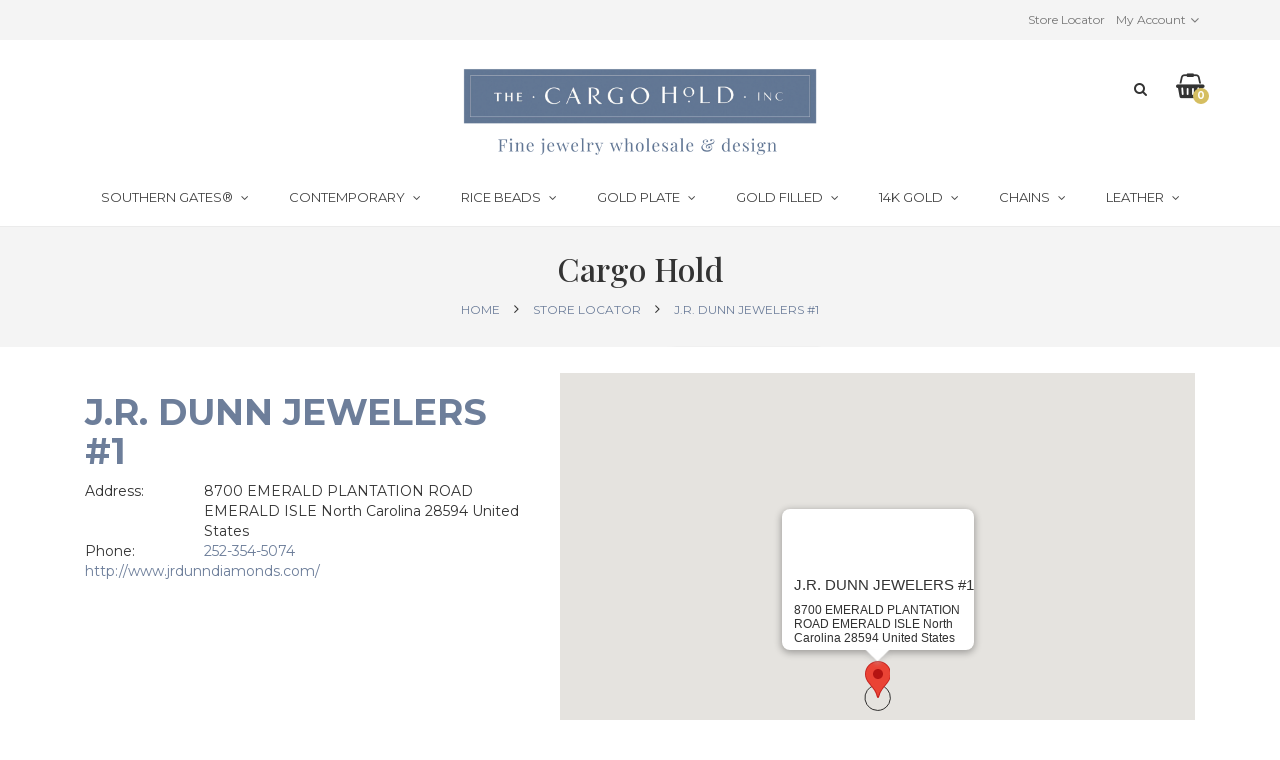

--- FILE ---
content_type: text/html; charset=UTF-8
request_url: https://cargoholdinc.com/storelocator/j-r-dunn-jewelers-1
body_size: 75997
content:
<!DOCTYPE HTML>
<html lang="en">
	<head>
		<meta http-equiv="Content-Type" content="text/html; charset=utf-8" />
<title>Cargo Hold</title>
<meta name="description" content="Default Description" />
<meta name="keywords" content="Magento, Varien, E-commerce" />
<meta name="robots" content="INDEX,FOLLOW" />
<link rel="icon" href="https://cargoholdinc.com/skin/frontend/cargo/hold/favicon.ico" type="image/x-icon" />
<link rel="shortcut icon" href="https://cargoholdinc.com/skin/frontend/cargo/hold/favicon.ico" type="image/x-icon" />
<!--[if lt IE 7]>
<script type="text/javascript">
//<![CDATA[
    var BLANK_URL = 'https://cargoholdinc.com/js/blank.html';
    var BLANK_IMG = 'https://cargoholdinc.com/js/spacer.gif';
//]]>
</script>
<![endif]-->

<script type="text/javascript">
//<![CDATA[
    var WEB_URL = 'https://cargoholdinc.com/';
//]]>
</script>

<!-- Css Section-->
<link href="https://fonts.googleapis.com/css?family=Montserrat:200,300,400,500,700" rel="stylesheet" type="text/css"/><link href="https://fonts.googleapis.com/css?family=Playfair+Display:200,300,400,500,700" rel="stylesheet" type="text/css"/><link href="https://fonts.googleapis.com/css?family=Lato:200,300,400,500,700" rel="stylesheet" type="text/css"/><!--[if lt IE 8]>
<link rel="stylesheet" type="text/css" href="https://cargoholdinc.com/skin/frontend/base/default/css/styles-ie.css" media="all" />
<![endif]-->
<link rel="stylesheet" type="text/css" href="https://cargoholdinc.com/skin/frontend/base/default/css/widgets.css" media="all" />
<link rel="stylesheet" type="text/css" href="https://cargoholdinc.com/skin/frontend/cargo/hold/aw_blog/css/style.css" media="all" />
<link rel="stylesheet" type="text/css" href="https://cargoholdinc.com/skin/frontend/cargo/default/mgs/advancedsearch/css/styles.css" media="all" />
<link rel="stylesheet" type="text/css" href="https://cargoholdinc.com/skin/frontend/cargo/default/css/mgs_promobanners.css" media="all" />
<link rel="stylesheet" type="text/css" href="https://cargoholdinc.com/skin/frontend/cargo/hold/mgs/social/css/styles.css" media="all" />
<link rel="stylesheet" type="text/css" href="https://cargoholdinc.com/skin/frontend/cargo/hold/css/bootstrap.min.css" media="all" />
<link rel="stylesheet" type="text/css" href="https://cargoholdinc.com/skin/frontend/cargo/default/css/margin-padding.css" media="all" />
<link rel="stylesheet" type="text/css" href="https://cargoholdinc.com/skin/frontend/cargo/default/css/font-awesome.css" media="all" />
<link rel="stylesheet" type="text/css" href="https://cargoholdinc.com/skin/frontend/cargo/hold/css/styles.css" media="all" />
<link rel="stylesheet" type="text/css" href="https://cargoholdinc.com/skin/frontend/cargo/hold/css/header.css" media="all" />
<link rel="stylesheet" type="text/css" href="https://cargoholdinc.com/skin/frontend/cargo/hold/css/footer1.css" media="all" />
<link rel="stylesheet" type="text/css" href="https://cargoholdinc.com/skin/frontend/cargo/hold/css/owl-carousel.css" media="all" />
<link rel="stylesheet" type="text/css" href="https://cargoholdinc.com/skin/frontend/cargo/default/css/magnific-popup.css" media="all" />
<link rel="stylesheet" type="text/css" href="https://cargoholdinc.com/skin/frontend/cargo/default/css/animate.css" media="all" />
<link rel="stylesheet" type="text/css" href="https://cargoholdinc.com/skin/frontend/cargo/hold/css/responsive.css" media="all" />
<link rel="stylesheet" type="text/css" href="https://cargoholdinc.com/skin/frontend/cargo/hold/css/jquery.fullpage.min.css" media="all" />
<link rel="stylesheet" type="text/css" href="https://cargoholdinc.com/skin/frontend/cargo/hold/css/fullpage-custtom.css" media="all" />
<link rel="stylesheet" type="text/css" href="https://cargoholdinc.com/skin/frontend/cargo/hold/css/custom.css" media="all" />
<link rel="stylesheet" type="text/css" href="https://cargoholdinc.com/skin/frontend/cargo/default/css/mgs_storelocator.css" media="all" />
<link rel="stylesheet" type="text/css" href="https://cargoholdinc.com/skin/frontend/cargo/default/css/print.css" media="print" />
<link rel="stylesheet" type="text/css" href="https://cargoholdinc.com/skin/frontend/cargo/default/css/config-color.css" media="all" />

	<link rel="stylesheet" type="text/css" href="https://cargoholdinc.com/skin/frontend/cargo/hold/css/custom.css" media="all" />
<link rel="stylesheet" type="text/css" media="screen" href="https://cargoholdinc.com/mpanel/index/style/"/>


<!-- Js Section-->
<script type="text/javascript" src="https://cargoholdinc.com/js/prototype/prototype.js"></script>
<script type="text/javascript" src="https://cargoholdinc.com/js/lib/ccard.js"></script>
<script type="text/javascript" src="https://cargoholdinc.com/js/prototype/validation.js"></script>
<script type="text/javascript" src="https://cargoholdinc.com/js/scriptaculous/builder.js"></script>
<script type="text/javascript" src="https://cargoholdinc.com/js/scriptaculous/effects.js"></script>
<script type="text/javascript" src="https://cargoholdinc.com/js/scriptaculous/dragdrop.js"></script>
<script type="text/javascript" src="https://cargoholdinc.com/js/scriptaculous/controls.js"></script>
<script type="text/javascript" src="https://cargoholdinc.com/js/scriptaculous/slider.js"></script>
<script type="text/javascript" src="https://cargoholdinc.com/js/varien/js.js"></script>
<script type="text/javascript" src="https://cargoholdinc.com/js/varien/form.js"></script>
<script type="text/javascript" src="https://cargoholdinc.com/js/varien/menu.js"></script>
<script type="text/javascript" src="https://cargoholdinc.com/js/mage/translate.js"></script>
<script type="text/javascript" src="https://cargoholdinc.com/js/mage/cookies.js"></script>
<script type="text/javascript" src="https://cargoholdinc.com/skin/frontend/cargo/hold/js/instagramfeed.js"></script>
<script type="text/javascript" src="https://cargoholdinc.com/skin/frontend/cargo/default/js/jquery.min.js"></script>
<script type="text/javascript" src="https://cargoholdinc.com/skin/frontend/cargo/default/js/jquery-ui.js"></script>
<script type="text/javascript" src="https://cargoholdinc.com/skin/frontend/cargo/default/js/bootstrap.min.js"></script>
<script type="text/javascript" src="https://cargoholdinc.com/skin/frontend/cargo/default/js/jquery.parallax-1.1.3.js"></script>
<script type="text/javascript" src="https://cargoholdinc.com/skin/frontend/cargo/hold/js/theme.js"></script>
<script type="text/javascript" src="https://cargoholdinc.com/skin/frontend/cargo/default/js/jquery.appear.js"></script>
<script type="text/javascript" src="https://cargoholdinc.com/skin/frontend/cargo/default/js/masonry.pkgd.min.js"></script>
<script type="text/javascript" src="https://cargoholdinc.com/skin/frontend/cargo/hold/js/custom.js"></script>
<script type="text/javascript" src="https://cargoholdinc.com/skin/frontend/cargo/hold/js/jquery.bxslider.min.js"></script>
<script type="text/javascript" src="https://cargoholdinc.com/skin/frontend/cargo/hold/js/custom-cycle-item.js"></script>
<script type="text/javascript" src="https://cargoholdinc.com/skin/frontend/cargo/hold/js/fullPage.js"></script>
<script type="text/javascript" src="https://cargoholdinc.com/skin/frontend/cargo/hold/js/lib/modernizr.custom.min.js"></script>
<script type="text/javascript" src="https://cargoholdinc.com/skin/frontend/cargo/hold/js/app.js"></script>
<script type="text/javascript" src="https://cargoholdinc.com/skin/frontend/cargo/default/js/mgs_storelocator/storelocator.js"></script>
<link href="https://cargoholdinc.com/press/rss/index/store_id/1/" title="News & Press" rel="alternate" type="application/rss+xml" />
<!--[if lt IE 7]>
<script type="text/javascript" src="https://cargoholdinc.com/js/lib/ds-sleight.js"></script>
<script type="text/javascript" src="https://cargoholdinc.com/skin/frontend/base/default/js/ie6.js"></script>
<![endif]-->
<!--[if lt IE 9]>
<script type="text/javascript" src="https://cargoholdinc.com/skin/frontend/cargo/default/js/html5shiv.js"></script>
<script type="text/javascript" src="https://cargoholdinc.com/skin/frontend/cargo/default/js/respond.min.js"></script>
<![endif]-->
<script type="text/javascript" src="https://cargoholdinc.com/skin/frontend/cargo/default/js/jquery.magnific-popup.js"></script>
<script type="text/javascript" src="https://cargoholdinc.com/skin/frontend/cargo/hold/js/owl.carousel.min.js"></script>





<script type="text/javascript">
//<![CDATA[
Mage.Cookies.path     = '/';
Mage.Cookies.domain   = '.cargoholdinc.com';
//]]>
</script>

<script type="text/javascript">
//<![CDATA[
optionalZipCountries = [];
//]]>
</script>
        <!-- Google Analytics -->
    <script>
        (function(i,s,o,g,r,a,m){i['GoogleAnalyticsObject']=r;i[r]=i[r]||function(){
            (i[r].q=i[r].q||[]).push(arguments)},i[r].l=1*new Date();a=s.createElement(o),
            m=s.getElementsByTagName(o)[0];a.async=1;a.src=g;m.parentNode.insertBefore(a,m)
        })(window,document,'script','//www.google-analytics.com/analytics.js','ga');

        ga('create', 'UA-34787865-1','auto');
        
                        ga('send', 'pageview', '/storelocator/j-r-dunn-jewelers-1');
        
    </script>
        <!-- End Google Analytics -->
<script language="javascript" type="text/javascript" src="https://maps.google.com/maps/api/js?key=AIzaSyA4iUHDnUE0r1kbOEKoN-2eG4e3a8w5hj4"></script><script type="text/javascript">//<![CDATA[
        var Translator = new Translate([]);
        //]]></script>		<meta name="viewport" content="width=device-width, initial-scale=1.0">
	</head>
	<body   class=" mgs-storelocator-index-view">
			<div class="preloader">
		<div class="status">&nbsp;</div>
	</div>
	<script type="text/javascript">
		mgsjQuery(window).load(function() {
			mgsjQuery(".status").fadeOut();
			mgsjQuery(".preloader").delay(500).fadeOut("slow");
		})
	</script>

						
		    <noscript>
        <div class="global-site-notice noscript">
            <div class="notice-inner">
                <p>
                    <strong>JavaScript seems to be disabled in your browser.</strong><br />
                    You must have JavaScript enabled in your browser to utilize the functionality of this website.                </p>
            </div>
        </div>
    </noscript>

		<header>
			<div id="header-v1" class="sticky-menu header-v1">
    <div class="top-bar">
        <div class="container">
            <div class="row">
                <div class="col-lg-4 col-md-4 col-sm-4 col-xs-12">
					                    <!--<div class="welcome-msg">
                        <span> </span>
                    </div>-->
                </div>
                <div class="col-lg-8 col-md-8 col-sm-8 col-xs-12">
                                        					<div class="top-links">
						<button class="btn btn-default dropdown-toggle" type="button" id="dropdownMenu1" data-toggle="dropdown">
							<a href="javascript: void(0)" class="dropdown-toggles">My Account</a>
							<i class="fa fa-angle-down" aria-hidden="true"></i>
						</button>
						<ul class="links">
                        <li class="first" ><a href="https://cargoholdinc.com/customer/account/" title="Wholesale Login" >Wholesale Login</a></li>
                                <li ><a href="https://cargoholdinc.com/wishlist/" title="My Wishlist" >My Wishlist</a></li>
                                <li ><a href="https://cargoholdinc.com/checkout/cart/" title="My Cart" class="top-link-cart">My Cart</a></li>
                                <li ><a href="https://cargoholdinc.com/oscheckout/" title="Checkout" class="top-link">Checkout</a></li>
                                <li class=" last" ><a href="https://cargoholdinc.com/customer/account/login/" title="Log In" >Log In</a></li>
            </ul>
					</div>
					<a href="https://cargoholdinc.com/storelocator" class="store-locator">Store Locator</a>
                </div>
            </div>
        </div>
    </div>
    <div class="top-content">
        <div class="container">
            <div class="header-container">
                <div class="header">
					<div class="row">
						<div class="col-md-4">
						</div>
						<div class="col-md-4">
							<div class="logo-container">
																	<a href="https://cargoholdinc.com/" title="The Cargo Hold, Inc." class="logo">
										<img src="https://cargoholdinc.com/media/mpanel/logo/default/Add_a_little_bit_of_body_text_18_.png" alt="The Cargo Hold, Inc." />
									</a>
															</div>
						</div>
						<div class="col-md-4">
							<div class="block-cart-header" id="top-cart-dropdown">
	<div class="dropdown-toggle" data-toggle="dropdown" >
		<span class="text-uppercase">Shopping Cart</span>
		<i class="fa fa-shopping-basket" aria-hidden="true"></i>
		<span class="cart-box">
			<i class="fa fa-shopping-basket" aria-hidden="true"></i>
						<span class="count">0</span>
					</span>
		<div class="cart-info">
						<span class="count">0 Item(s)</span>
										You must be logged into to see the price.					</div>
	</div>
	<div class="block-content dropdown-menu">
				<p class="empty">You have no items in your shopping cart.</p>
		</div>
</div>
							<div class="search-form"> 
<button type="button" onclick="toggleFormSearch()" title="Search"><i class="fa fa-search"></i><span class="title">Search</span></button>
<form id="advancedsearch_mini_form" action="https://cargoholdinc.com/catalogsearch/result/" method="get" style="display: none">
    <div class="form-search">
                        <div class="search-select">
			<input type="hidden" name="cat" id="cat-select-input" value=""/>
															<span class="search-cat-active default-color" onclick="toggleCatSearch()" id="cat-active-name">ROLLED LEATHER</span>
						<ul id="select-cat-dropdown" style="display:none">
				<li><span onclick="setSearchCatValue('', 'Category')">All Category</span></li>
									<li>
						<span onclick="setSearchCatValue(90, 'Southern Gates®')">Southern Gates®</span>
													<ul>
																	<li>
										<span onclick="setSearchCatValue(280, 'FEATURED')">- FEATURED</span>
									</li>
																	<li>
										<span onclick="setSearchCatValue(135, 'SEARCH BY STYLE')">- SEARCH BY STYLE</span>
									</li>
																	<li>
										<span onclick="setSearchCatValue(134, 'SEARCH BY SERIES')">- SEARCH BY SERIES</span>
									</li>
															</ul>
											</li>
									<li>
						<span onclick="setSearchCatValue(149, 'Contemporary ')">Contemporary </span>
													<ul>
																	<li>
										<span onclick="setSearchCatValue(136, 'NEW!')">- NEW!</span>
									</li>
																	<li>
										<span onclick="setSearchCatValue(338, 'All Contemporary')">- All Contemporary</span>
									</li>
																	<li>
										<span onclick="setSearchCatValue(281, 'SEARCH BY STYLE ')">- SEARCH BY STYLE </span>
									</li>
																	<li>
										<span onclick="setSearchCatValue(282, 'SEARCH BY SERIES')">- SEARCH BY SERIES</span>
									</li>
															</ul>
											</li>
									<li>
						<span onclick="setSearchCatValue(212, 'RICE BEADS')">RICE BEADS</span>
													<ul>
																	<li>
										<span onclick="setSearchCatValue(296, 'Bracelets')">- Bracelets</span>
									</li>
																	<li>
										<span onclick="setSearchCatValue(295, 'Earrings')">- Earrings</span>
									</li>
																	<li>
										<span onclick="setSearchCatValue(297, 'Necklace')">- Necklace</span>
									</li>
																	<li>
										<span onclick="setSearchCatValue(298, 'Pendants')">- Pendants</span>
									</li>
																	<li>
										<span onclick="setSearchCatValue(299, 'Rings')">- Rings</span>
									</li>
																	<li>
										<span onclick="setSearchCatValue(318, 'ALL RICEBEADS')">- ALL RICEBEADS</span>
									</li>
															</ul>
											</li>
									<li>
						<span onclick="setSearchCatValue(277, 'Gold Plate')">Gold Plate</span>
													<ul>
																	<li>
										<span onclick="setSearchCatValue(279, 'SEARCH BY STYLE ')">- SEARCH BY STYLE </span>
									</li>
																	<li>
										<span onclick="setSearchCatValue(224, '14K GOLD PLATED SOUTHERN GATES®')">- 14K GOLD PLATED SOUTHERN GATES®</span>
									</li>
																	<li>
										<span onclick="setSearchCatValue(278, '14K GOLD PLATED CONTEMPORARAY')">- 14K GOLD PLATED CONTEMPORARAY</span>
									</li>
															</ul>
											</li>
									<li>
						<span onclick="setSearchCatValue(327, 'Gold Filled')">Gold Filled</span>
													<ul>
																	<li>
										<span onclick="setSearchCatValue(329, 'Gold Filled Hoops')">- Gold Filled Hoops</span>
									</li>
																	<li>
										<span onclick="setSearchCatValue(330, 'Gold Filled Chain')">- Gold Filled Chain</span>
									</li>
																	<li>
										<span onclick="setSearchCatValue(331, 'Gold Filled Bracelets')">- Gold Filled Bracelets</span>
									</li>
																	<li>
										<span onclick="setSearchCatValue(332, 'All Gold Filled')">- All Gold Filled</span>
									</li>
															</ul>
											</li>
									<li>
						<span onclick="setSearchCatValue(255, '14  Karat Gold')">14  Karat Gold</span>
													<ul>
																	<li>
										<span onclick="setSearchCatValue(274, 'NEW!')">- NEW!</span>
									</li>
																	<li>
										<span onclick="setSearchCatValue(256, '14K Bracelets')">- 14K Bracelets</span>
									</li>
																	<li>
										<span onclick="setSearchCatValue(258, '14K Necklaces')">- 14K Necklaces</span>
									</li>
																	<li>
										<span onclick="setSearchCatValue(259, '14K Pendants')">- 14K Pendants</span>
									</li>
																	<li>
										<span onclick="setSearchCatValue(262, 'All 14K Gold')">- All 14K Gold</span>
									</li>
															</ul>
											</li>
							</ul>
		</div>
        		<div class="advancedsearch">
			<input id="advancedsearch" type="text" name="q" value="" class="input-text" />
			<button type="submit" title="Search" class="button"><i class="fa fa-search"></i></button>
			<div id="advancedsearch_autocomplete" class="search-autocomplete"></div>
		</div>
    </div>
</form>
</div>
<script type="text/javascript">
//<![CDATA[
    var advancedSearchForm = new Varien.searchForm('advancedsearch_mini_form', 'advancedsearch', 'Enter your keywords');
    advancedSearchForm.initAutocomplete('https://cargoholdinc.com/catalogsearch/ajax/suggest/', 'advancedsearch_autocomplete');
//]]>
	function toggleFormSearch(){
		mgsjQuery('#advancedsearch_mini_form').toggle();
		mgsjQuery('.search-form').toggleClass('open');
		if(mgsjQuery('.search-form').hasClass('open')) {
			mgsjQuery('#select-cat-dropdown').hide();
		}
	}
	function toggleCatSearch(){
		mgsjQuery('#select-cat-dropdown').slideToggle();
	}
	function setSearchCatValue(catId, catName){
		mgsjQuery('#cat-select-input').val(catId);
		mgsjQuery('#cat-active-name').html(catName);
		mgsjQuery('#select-cat-dropdown').hide();
	}
</script>						</div>
						<button class="btn btn-responsive-nav btn-inverse" data-toggle="collapse" data-target=".nav-main-collapse">
							<i class="fa fa-bars"></i>
						</button>
					</div>
                </div>
                <div class="navbar-collapse nav-main-collapse collapse">
                    <nav class="nav-main mega-menu">
                        	<ul id="mainMenu" class="nav nav-pills nav-main">
											<li class="  mega-menu-item mega-menu-fullwidth category-menu dropdown">
					<a href="https://cargoholdinc.com/southern-gates.html" class="level0 dropdown-toggle">Southern Gates® <span class="icon-next"><i class="fa fa-angle-down"></i></span></a><span class="toggle-menu visible-xs-block visible-sm-block"><a onclick="toggleEl('mobile-menu-3'); mgsjQuery(this).toggleClass('collapse'); mgsjQuery('#mobile-menu-3').toggleClass('active');" href="javascript:void(0)" class=""></a></span><ul class="dropdown-menu" id="mobile-menu-3"><li><div class="mega-menu-content"><div class="row"><div class="col-md-4"><ul class="sub-menu"><li>
<a href="https://cargoholdinc.com/southern-gates/featured.html">
<span class="mega-menu-sub-title">
FEATURED
</span>
</a>
<span class="toggle-menu visible-xs-block visible-sm-block"><a onclick="toggleEl('mobile-menu-cat-280'); mgsjQuery(this).toggleClass('collapse'); mgsjQuery('#mobile-menu-cat-280').toggleClass('active');" href="javascript:void(0)" class=""></a></span>
<ul id="mobile-menu-cat-280"
 class="sub-menu"
>
<li>
<a href="https://cargoholdinc.com/southern-gates/featured/newspring2026.html">
NEW! SPRING 2026 COLLECTION
</a>
</li><li>
<a href="https://cargoholdinc.com/southern-gates/featured/new-fall-2025.html">
NEW! FALL 2025 COLLECTION!
</a>
</li><li>
<a href="https://cargoholdinc.com/southern-gates/featured/summer2023.html">
NEW! SUMMER 2025
</a>
</li><li>
<a href="https://cargoholdinc.com/southern-gates/featured/best-sellers.html">
Best Sellers
</a>
</li><li>
<a href="https://cargoholdinc.com/southern-gates/featured/custom.html">
Custom Designs
</a>
</li><li>
<a href="https://cargoholdinc.com/southern-gates/featured/retiring-southern-gates.html">
Retired Styles - 25% OFF
</a>
<span class="toggle-menu visible-xs-block visible-sm-block"><a onclick="toggleEl('mobile-menu-cat-120'); mgsjQuery(this).toggleClass('collapse'); mgsjQuery('#mobile-menu-cat-120').toggleClass('active');" href="javascript:void(0)" class=""></a></span>
<ul id="mobile-menu-cat-120"
 class="sub-menu"
>
<li>
<a href="https://cargoholdinc.com/southern-gates/featured/retiring-southern-gates/retired-bracelet.html">
Retired Bracelet
</a>
</li><li>
<a href="https://cargoholdinc.com/southern-gates/featured/retiring-southern-gates/retired-earrings.html">
Retired Earrings
</a>
</li><li>
<a href="https://cargoholdinc.com/southern-gates/featured/retiring-southern-gates/retired-necklaces.html">
Retired Necklaces
</a>
</li><li>
<a href="https://cargoholdinc.com/southern-gates/featured/retiring-southern-gates/retired-pendants.html">
Retired Pendants
</a>
</li><li>
<a href="https://cargoholdinc.com/southern-gates/featured/retiring-southern-gates/retired-rings.html">
Retired Rings
</a>
</li>
</ul>
</li>
</ul>
</li></ul></div><div class="col-md-4"><ul class="sub-menu"><li>
<a href="https://cargoholdinc.com/southern-gates/search-by-style.html">
<span class="mega-menu-sub-title">
SEARCH BY STYLE
</span>
</a>
<span class="toggle-menu visible-xs-block visible-sm-block"><a onclick="toggleEl('mobile-menu-cat-135'); mgsjQuery(this).toggleClass('collapse'); mgsjQuery('#mobile-menu-cat-135').toggleClass('active');" href="javascript:void(0)" class=""></a></span>
<ul id="mobile-menu-cat-135"
 class="sub-menu"
>
<li>
<a href="https://cargoholdinc.com/southern-gates/search-by-style/bracelets.html">
Bracelets
</a>
</li><li>
<a href="https://cargoholdinc.com/southern-gates/search-by-style/charms.html">
Charms
</a>
</li><li>
<a href="https://cargoholdinc.com/southern-gates/search-by-style/earrings.html">
Earrings
</a>
</li><li>
<a href="https://cargoholdinc.com/southern-gates/search-by-style/necklaces.html">
Necklaces
</a>
</li><li>
<a href="https://cargoholdinc.com/southern-gates/search-by-style/ornaments.html">
Ornaments
</a>
</li><li>
<a href="https://cargoholdinc.com/southern-gates/search-by-style/pendants.html">
Pendants
</a>
</li><li>
<a href="https://cargoholdinc.com/southern-gates/search-by-style/rings.html">
Rings
</a>
</li>
</ul>
</li></ul></div><div class="col-md-4"><ul class="sub-menu"><li>
<a href="https://cargoholdinc.com/southern-gates/search-by-series.html">
<span class="mega-menu-sub-title">
SEARCH BY SERIES
</span>
</a>
<span class="toggle-menu visible-xs-block visible-sm-block"><a onclick="toggleEl('mobile-menu-cat-134'); mgsjQuery(this).toggleClass('collapse'); mgsjQuery('#mobile-menu-cat-134').toggleClass('active');" href="javascript:void(0)" class=""></a></span>
<ul id="mobile-menu-cat-134"
 class="sub-menu"
>
<li>
<a href="https://cargoholdinc.com/southern-gates/search-by-series/art-deco-series.html">
Art Deco
</a>
</li><li>
<a href="https://cargoholdinc.com/southern-gates/search-by-series/classic-series.html">
Classic
</a>
</li><li>
<a href="https://cargoholdinc.com/southern-gates/search-by-series/courtyard-series.html">
Courtyard
</a>
</li><li>
<a href="https://cargoholdinc.com/southern-gates/search-by-series/enamel-newspring.html">
Enamel
</a>
<span class="toggle-menu visible-xs-block visible-sm-block"><a onclick="toggleEl('mobile-menu-cat-293'); mgsjQuery(this).toggleClass('collapse'); mgsjQuery('#mobile-menu-cat-293').toggleClass('active');" href="javascript:void(0)" class=""></a></span>
<ul id="mobile-menu-cat-293"
 class="sub-menu"
>
<li>
<a href="https://cargoholdinc.com/southern-gates/search-by-series/enamel-newspring/rainbow-row.html">
Rainbow Row
</a>
</li>
</ul>
</li><li>
<a href="https://cargoholdinc.com/southern-gates/search-by-series/hand-wrought-gates.html">
Hand Wrought
</a>
</li><li>
<a href="https://cargoholdinc.com/southern-gates/search-by-series/new-harbor-series.html">
Harbor
</a>
</li><li>
<a href="https://cargoholdinc.com/southern-gates/search-by-series/holiday-series.html">
Holiday
</a>
</li><li>
<a href="https://cargoholdinc.com/southern-gates/search-by-series/inspiration-series.html">
Inspiration
</a>
</li><li>
<a href="https://cargoholdinc.com/southern-gates/search-by-series/lowcountry-series.html">
Lowcountry
</a>
</li><li>
<a href="https://cargoholdinc.com/southern-gates/search-by-series/ornamental-series.html">
Ornamental
</a>
</li><li>
<a href="https://cargoholdinc.com/southern-gates/search-by-series/palmetto-series.html">
Palmetto
</a>
</li><li>
<a href="https://cargoholdinc.com/southern-gates/search-by-series/rhodium-plated-gates.html">
Rhodium Plated
</a>
</li><li>
<a href="https://cargoholdinc.com/southern-gates/search-by-series/ricebeads.html">
Rice Beads
</a>
</li><li>
<a href="https://cargoholdinc.com/southern-gates/search-by-series/southern-oaks-series.html">
Southern Oak
</a>
</li><li>
<a href="https://cargoholdinc.com/southern-gates/search-by-series/state-series.html">
State
</a>
</li><li>
<a href="https://cargoholdinc.com/southern-gates/search-by-series/terrace-series.html">
Terrace
</a>
</li><li>
<a href="https://cargoholdinc.com/southern-gates/search-by-series/newwesternseries.html">
Western
</a>
</li><li>
<a href="https://cargoholdinc.com/southern-gates/search-by-series/14kt-gates.html">
14K Gold Gates
</a>
</li><li>
<a href="https://cargoholdinc.com/southern-gates/search-by-series/gold-plated.html">
14K Gold Plated
</a>
</li>
</ul>
</li></ul></div></div></div></li></ul>				</li>
							<li class="  mega-menu-item mega-menu-fullwidth category-menu dropdown">
					<a href="https://cargoholdinc.com/contemporary.html" class="level0 dropdown-toggle">Contemporary <span class="icon-next"><i class="fa fa-angle-down"></i></span></a><span class="toggle-menu visible-xs-block visible-sm-block"><a onclick="toggleEl('mobile-menu-4'); mgsjQuery(this).toggleClass('collapse'); mgsjQuery('#mobile-menu-4').toggleClass('active');" href="javascript:void(0)" class=""></a></span><ul class="dropdown-menu" id="mobile-menu-4"><li><div class="mega-menu-content"><div class="row"><div class="col-md-4"><ul class="sub-menu"><li>
<a href="https://cargoholdinc.com/contemporary/cargo-exclusives.html">
<span class="mega-menu-sub-title">
NEW!
</span>
</a>
</li><li>
<a href="https://cargoholdinc.com/contemporary/all-contemporary.html">
<span class="mega-menu-sub-title">
All Contemporary
</span>
</a>
</li></ul></div><div class="col-md-4"><ul class="sub-menu"><li>
<a href="https://cargoholdinc.com/contemporary/search-by-style.html">
<span class="mega-menu-sub-title">
SEARCH BY STYLE 
</span>
</a>
<span class="toggle-menu visible-xs-block visible-sm-block"><a onclick="toggleEl('mobile-menu-cat-281'); mgsjQuery(this).toggleClass('collapse'); mgsjQuery('#mobile-menu-cat-281').toggleClass('active');" href="javascript:void(0)" class=""></a></span>
<ul id="mobile-menu-cat-281"
 class="sub-menu"
>
<li>
<a href="https://cargoholdinc.com/contemporary/search-by-style/italian-silver-bracelets.html">
Bracelets
</a>
</li><li>
<a href="https://cargoholdinc.com/contemporary/search-by-style/charms.html">
Charms
</a>
</li><li>
<a href="https://cargoholdinc.com/contemporary/search-by-style/hoops.html">
Earrings
</a>
</li><li>
<a href="https://cargoholdinc.com/contemporary/search-by-style/necklaces.html">
Necklaces
</a>
</li><li>
<a href="https://cargoholdinc.com/contemporary/search-by-style/contemporary-pendants.html">
Pendants
</a>
</li><li>
<a href="https://cargoholdinc.com/contemporary/search-by-style/rings.html">
Rings
</a>
</li>
</ul>
</li></ul></div><div class="col-md-4"><ul class="sub-menu"><li>
<a href="https://cargoholdinc.com/contemporary/search-by-series.html">
<span class="mega-menu-sub-title">
SEARCH BY SERIES
</span>
</a>
<span class="toggle-menu visible-xs-block visible-sm-block"><a onclick="toggleEl('mobile-menu-cat-282'); mgsjQuery(this).toggleClass('collapse'); mgsjQuery('#mobile-menu-cat-282').toggleClass('active');" href="javascript:void(0)" class=""></a></span>
<ul id="mobile-menu-cat-282"
 class="sub-menu"
>
<li>
<a href="https://cargoholdinc.com/contemporary/search-by-series/arielstation-pearls.html">
Ariel Series
</a>
</li><li>
<a href="https://cargoholdinc.com/contemporary/search-by-series/celestial-series.html">
Celestial Series
</a>
</li><li>
<a href="https://cargoholdinc.com/contemporary/search-by-series/elastic-bead-bracelets.html">
Elastic Bead Bracelets
</a>
</li><li>
<a href="https://cargoholdinc.com/contemporary/search-by-series/enamel-newspring.html">
Enamel 
</a>
</li><li>
<a href="https://cargoholdinc.com/contemporary/search-by-series/one-of-a-kind.html">
Fabulous Finds
</a>
</li><li>
<a href="https://cargoholdinc.com/contemporary/search-by-series/game-day-series.html">
Game Day Series
</a>
</li><li>
<a href="https://cargoholdinc.com/contemporary/search-by-series/intaglios.html">
Intaglios
</a>
</li><li>
<a href="https://cargoholdinc.com/contemporary/search-by-series/honeycomb-newspring.html">
Honeycomb
</a>
</li><li>
<a href="https://cargoholdinc.com/contemporary/search-by-series/hoops.html">
Hoops
</a>
</li><li>
<a href="https://cargoholdinc.com/contemporary/search-by-series/italian-bracelets.html">
Italian Bracelets
</a>
</li><li>
<a href="https://cargoholdinc.com/contemporary/search-by-series/italian-necklaces.html">
Italian Necklaces
</a>
</li><li>
<a href="https://cargoholdinc.com/contemporary/search-by-series/luxe.html">
Luxe
</a>
</li><li>
<a href="https://cargoholdinc.com/contemporary/search-by-series/margeaux-series.html">
Margeaux
</a>
</li><li>
<a href="https://cargoholdinc.com/contemporary/search-by-series/palmerseries.html">
Palmer 
</a>
</li>
</ul>
</li></ul></div></div></div></li></ul>				</li>
							<li class="  category-menu dropdown">
					<a href="https://cargoholdinc.com/rice-beads.html" class="level0 dropdown-toggle">Rice Beads <span class="icon-next"><i class="fa fa-angle-down"></i></span></a><span class="toggle-menu visible-xs-block visible-sm-block"><a onclick="toggleEl('mobile-menu-7'); mgsjQuery(this).toggleClass('collapse'); mgsjQuery('#mobile-menu-7').toggleClass('active');" href="javascript:void(0)" class=""></a></span><ul class="dropdown-menu" id="mobile-menu-7"><li><ul><li>
<a href="https://cargoholdinc.com/rice-beads/ricebead-bracelets.html">
Bracelets
</a>
</li><li>
<a href="https://cargoholdinc.com/rice-beads/ricebead-earrings.html">
Earrings
</a>
</li><li>
<a href="https://cargoholdinc.com/rice-beads/ricebead-necklace.html">
Necklace
</a>
</li><li>
<a href="https://cargoholdinc.com/rice-beads/ricebead-pendant.html">
Pendants
</a>
</li><li>
<a href="https://cargoholdinc.com/rice-beads/ricebead-rings.html">
Rings
</a>
</li><li>
<a href="https://cargoholdinc.com/rice-beads/all-ricebeads.html">
ALL RICEBEADS
</a>
</li></ul></li></ul>				</li>
							<li class="  mega-menu-item mega-menu-fullwidth category-menu dropdown">
					<a href="https://cargoholdinc.com/gold-plate.html" class="level0 dropdown-toggle">Gold Plate <span class="icon-next"><i class="fa fa-angle-down"></i></span></a><span class="toggle-menu visible-xs-block visible-sm-block"><a onclick="toggleEl('mobile-menu-10'); mgsjQuery(this).toggleClass('collapse'); mgsjQuery('#mobile-menu-10').toggleClass('active');" href="javascript:void(0)" class=""></a></span><ul class="dropdown-menu" id="mobile-menu-10"><li><div class="mega-menu-content"><div class="row"><div class="col-md-4"><ul class="sub-menu"><li>
<a href="https://cargoholdinc.com/gold-plate/all-gold-plated-jewelry.html">
<span class="mega-menu-sub-title">
SEARCH BY STYLE 
</span>
</a>
<span class="toggle-menu visible-xs-block visible-sm-block"><a onclick="toggleEl('mobile-menu-cat-279'); mgsjQuery(this).toggleClass('collapse'); mgsjQuery('#mobile-menu-cat-279').toggleClass('active');" href="javascript:void(0)" class=""></a></span>
<ul id="mobile-menu-cat-279"
 class="sub-menu"
>
<li>
<a href="https://cargoholdinc.com/gold-plate/all-gold-plated-jewelry/bracelets.html">
Bracelets
</a>
</li><li>
<a href="https://cargoholdinc.com/gold-plate/all-gold-plated-jewelry/gold-plated-charms.html">
Charms
</a>
</li><li>
<a href="https://cargoholdinc.com/gold-plate/all-gold-plated-jewelry/earrings.html">
Earrings
</a>
</li><li>
<a href="https://cargoholdinc.com/gold-plate/all-gold-plated-jewelry/gold-plated-necklaces.html">
Necklaces
</a>
</li><li>
<a href="https://cargoholdinc.com/gold-plate/all-gold-plated-jewelry/pendants.html">
Pendants
</a>
</li><li>
<a href="https://cargoholdinc.com/gold-plate/all-gold-plated-jewelry/rings.html">
Rings
</a>
</li><li>
<a href="https://cargoholdinc.com/gold-plate/all-gold-plated-jewelry/all-gold-plate.html">
All Gold Plate
</a>
</li>
</ul>
</li></ul></div><div class="col-md-4"><ul class="sub-menu"><li>
<a href="https://cargoholdinc.com/gold-plate/sunsetcollection.html">
<span class="mega-menu-sub-title">
14K GOLD PLATED SOUTHERN GATES®
</span>
</a>
<span class="toggle-menu visible-xs-block visible-sm-block"><a onclick="toggleEl('mobile-menu-cat-224'); mgsjQuery(this).toggleClass('collapse'); mgsjQuery('#mobile-menu-cat-224').toggleClass('active');" href="javascript:void(0)" class=""></a></span>
<ul id="mobile-menu-cat-224"
 class="sub-menu"
>
<li>
<a href="https://cargoholdinc.com/gold-plate/sunsetcollection/classic.html">
Classic
</a>
</li><li>
<a href="https://cargoholdinc.com/gold-plate/sunsetcollection/courtyard.html">
Courtyard
</a>
</li><li>
<a href="https://cargoholdinc.com/gold-plate/sunsetcollection/harbor-series.html">
Harbor 
</a>
</li><li>
<a href="https://cargoholdinc.com/gold-plate/sunsetcollection/inspiration.html">
Inspiration
</a>
</li><li>
<a href="https://cargoholdinc.com/gold-plate/sunsetcollection/lowcountry.html">
Lowcountry
</a>
</li><li>
<a href="https://cargoholdinc.com/gold-plate/sunsetcollection/ornamental.html">
Ornamental
</a>
</li><li>
<a href="https://cargoholdinc.com/gold-plate/sunsetcollection/ricebead.html">
Ricebead
</a>
</li><li>
<a href="https://cargoholdinc.com/gold-plate/sunsetcollection/southern-oak.html">
Southern Oak
</a>
</li><li>
<a href="https://cargoholdinc.com/gold-plate/sunsetcollection/western.html">
Western
</a>
</li>
</ul>
</li></ul></div><div class="col-md-4"><ul class="sub-menu"><li>
<a href="https://cargoholdinc.com/gold-plate/gold-plated-contemporary.html">
<span class="mega-menu-sub-title">
14K GOLD PLATED CONTEMPORARAY
</span>
</a>
<span class="toggle-menu visible-xs-block visible-sm-block"><a onclick="toggleEl('mobile-menu-cat-278'); mgsjQuery(this).toggleClass('collapse'); mgsjQuery('#mobile-menu-cat-278').toggleClass('active');" href="javascript:void(0)" class=""></a></span>
<ul id="mobile-menu-cat-278"
 class="sub-menu"
>
<li>
<a href="https://cargoholdinc.com/gold-plate/gold-plated-contemporary/elastic-bracelets.html">
Elastic Bracelets
</a>
</li><li>
<a href="https://cargoholdinc.com/gold-plate/gold-plated-contemporary/italian-bracelets.html">
Italian Bracelets
</a>
</li><li>
<a href="https://cargoholdinc.com/gold-plate/gold-plated-contemporary/italian-necklaces.html">
Italian Necklaces
</a>
</li><li>
<a href="https://cargoholdinc.com/gold-plate/gold-plated-contemporary/margeaux.html">
Margeaux
</a>
</li><li>
<a href="https://cargoholdinc.com/gold-plate/gold-plated-contemporary/palmer.html">
Palmer
</a>
</li>
</ul>
</li></ul></div></div></div></li></ul>				</li>
							<li class="  category-menu dropdown">
					<a href="https://cargoholdinc.com/gold-filled.html" class="level0 dropdown-toggle">Gold Filled <span class="icon-next"><i class="fa fa-angle-down"></i></span></a><span class="toggle-menu visible-xs-block visible-sm-block"><a onclick="toggleEl('mobile-menu-11'); mgsjQuery(this).toggleClass('collapse'); mgsjQuery('#mobile-menu-11').toggleClass('active');" href="javascript:void(0)" class=""></a></span><ul class="dropdown-menu" id="mobile-menu-11"><li><ul><li>
<a href="https://cargoholdinc.com/gold-filled/gold-filled-hoops.html">
Gold Filled Hoops
</a>
</li><li>
<a href="https://cargoholdinc.com/gold-filled/gold-filled-chain.html">
Gold Filled Chain
</a>
</li><li>
<a href="https://cargoholdinc.com/gold-filled/gold-filled-bracelets.html">
Gold Filled Bracelets
</a>
</li><li>
<a href="https://cargoholdinc.com/gold-filled/all-gold-filled.html">
All Gold Filled
</a>
</li></ul></li></ul>				</li>
							<li class="  category-menu dropdown">
					<a href="https://cargoholdinc.com/14-karat-gold.html" class="level0 dropdown-toggle">14K Gold <span class="icon-next"><i class="fa fa-angle-down"></i></span></a><span class="toggle-menu visible-xs-block visible-sm-block"><a onclick="toggleEl('mobile-menu-8'); mgsjQuery(this).toggleClass('collapse'); mgsjQuery('#mobile-menu-8').toggleClass('active');" href="javascript:void(0)" class=""></a></span><ul class="dropdown-menu" id="mobile-menu-8"><li><ul><li>
<a href="https://cargoholdinc.com/14-karat-gold/14k-bracelet.html">
14K Bracelets
</a>
</li><li>
<a href="https://cargoholdinc.com/14-karat-gold/14k-necklace.html">
14K Necklaces
</a>
</li><li>
<a href="https://cargoholdinc.com/14-karat-gold/14k-pendant.html">
14K Pendants
</a>
</li><li>
<a href="https://cargoholdinc.com/14-karat-gold/all-14k.html">
All 14K Gold
</a>
</li></ul></li></ul>				</li>
							<li class="  mega-menu-item mega-menu-fullwidth category-menu dropdown">
					<a href="https://cargoholdinc.com/cargo-designer.html" class="level0 dropdown-toggle">Chains <span class="icon-next"><i class="fa fa-angle-down"></i></span></a><span class="toggle-menu visible-xs-block visible-sm-block"><a onclick="toggleEl('mobile-menu-5'); mgsjQuery(this).toggleClass('collapse'); mgsjQuery('#mobile-menu-5').toggleClass('active');" href="javascript:void(0)" class=""></a></span><ul class="dropdown-menu" id="mobile-menu-5"><li><div class="mega-menu-content"><div class="row"><div class="col-md-4"><ul class="sub-menu"><li>
<a href="https://cargoholdinc.com/cargo-designer/chains.html">
<span class="mega-menu-sub-title">
Chains
</span>
</a>
<span class="toggle-menu visible-xs-block visible-sm-block"><a onclick="toggleEl('mobile-menu-cat-38'); mgsjQuery(this).toggleClass('collapse'); mgsjQuery('#mobile-menu-cat-38').toggleClass('active');" href="javascript:void(0)" class=""></a></span>
<ul id="mobile-menu-cat-38"
 class="sub-menu"
>
<li>
<a href="https://cargoholdinc.com/cargo-designer/chains/finished-chain.html">
Sterling Silver Chains
</a>
<span class="toggle-menu visible-xs-block visible-sm-block"><a onclick="toggleEl('mobile-menu-cat-56'); mgsjQuery(this).toggleClass('collapse'); mgsjQuery('#mobile-menu-cat-56').toggleClass('active');" href="javascript:void(0)" class=""></a></span>
<ul id="mobile-menu-cat-56"
 class="sub-menu"
>
<li>
<a href="https://cargoholdinc.com/cargo-designer/chains/finished-chain/rhodium-plated-sterling-chains.html">
Rhodium Plated Sterling Silver Chains
</a>
</li><li>
<a href="https://cargoholdinc.com/cargo-designer/chains/finished-chain/oxidized-sterling-silver-chains.html">
Oxidized Sterling Silver Chains
</a>
</li>
</ul>
</li><li>
<a href="https://cargoholdinc.com/cargo-designer/chains/gold-fill-chains.html">
Gold Filled Chains
</a>
</li><li>
<a href="https://cargoholdinc.com/cargo-designer/chains/gold-plated-chains.html">
Gold Plated Chains
</a>
</li>
</ul>
</li><li>
<a href="https://cargoholdinc.com/cargo-designer/footage-chain.html">
<span class="mega-menu-sub-title">
Footage Chain
</span>
</a>
</li></ul></div><div class="col-md-4"><ul class="sub-menu"><li>
<a href="https://cargoholdinc.com/cargo-designer/findings.html">
<span class="mega-menu-sub-title">
Findings
</span>
</a>
</li></ul></div><div class="col-md-4"><ul class="sub-menu"><li>
<a href="https://cargoholdinc.com/cargo-designer/satin-cords.html">
<span class="mega-menu-sub-title">
Satin Cords
</span>
</a>
</li></ul></div></div></div></li></ul>				</li>
							<li class="  mega-menu-item mega-menu-fullwidth category-menu dropdown">
					<a href="https://cargoholdinc.com/leather-14266.html" class="level0 dropdown-toggle">Leather <span class="icon-next"><i class="fa fa-angle-down"></i></span></a><span class="toggle-menu visible-xs-block visible-sm-block"><a onclick="toggleEl('mobile-menu-1'); mgsjQuery(this).toggleClass('collapse'); mgsjQuery('#mobile-menu-1').toggleClass('active');" href="javascript:void(0)" class=""></a></span><ul class="dropdown-menu" id="mobile-menu-1"><li><div class="mega-menu-content"><div class="row"><div class="col-md-6"><ul class="sub-menu"><li>
<a href="https://cargoholdinc.com/leather-14266/custom-leather.html">
<span class="mega-menu-sub-title">
CUSTOM LEATHER PRODUCTION
</span>
</a>
</li><li>
<a href="https://cargoholdinc.com/leather-14266/for-sale-leather.html">
<span class="mega-menu-sub-title">
FOR SALE LEATHER
</span>
</a>
<span class="toggle-menu visible-xs-block visible-sm-block"><a onclick="toggleEl('mobile-menu-cat-265'); mgsjQuery(this).toggleClass('collapse'); mgsjQuery('#mobile-menu-cat-265').toggleClass('active');" href="javascript:void(0)" class=""></a></span>
<ul id="mobile-menu-cat-265"
 class="sub-menu"
>
<li>
<a href="https://cargoholdinc.com/leather-14266/for-sale-leather/rolls.html">
ROLLED LEATHER
</a>
</li><li>
<a href="https://cargoholdinc.com/leather-14266/for-sale-leather/braided-leather.html">
BRAIDED LEATHER
</a>
<span class="toggle-menu visible-xs-block visible-sm-block"><a onclick="toggleEl('mobile-menu-cat-242'); mgsjQuery(this).toggleClass('collapse'); mgsjQuery('#mobile-menu-cat-242').toggleClass('active');" href="javascript:void(0)" class=""></a></span>
<ul id="mobile-menu-cat-242"
 class="sub-menu"
>
<li>
<a href="https://cargoholdinc.com/leather-14266/for-sale-leather/braided-leather/braided-leather-folded.html">
Folded
</a>
</li><li>
<a href="https://cargoholdinc.com/leather-14266/for-sale-leather/braided-leather/braided-leather-unfolded.html">
Unfolded
</a>
</li><li>
<a href="https://cargoholdinc.com/leather-14266/for-sale-leather/braided-leather/braided-leather-ovalbraid.html">
Oval 
</a>
</li><li>
<a href="https://cargoholdinc.com/leather-14266/for-sale-leather/braided-leather/flat-braid.html">
Flat Braid
</a>
</li>
</ul>
</li><li>
<a href="https://cargoholdinc.com/leather-14266/for-sale-leather/stitched-leather.html">
STITCHED LEATHER
</a>
</li><li>
<a href="https://cargoholdinc.com/leather-14266/for-sale-leather/leather-strips.html">
LEATHER STRIPS
</a>
</li><li>
<a href="https://cargoholdinc.com/leather-14266/for-sale-leather/leather.html">
ALL LEATHER
</a>
</li>
</ul>
</li></ul></div><div class="col-md-6"><ul class="sub-menu"><li>
<a href="https://cargoholdinc.com/leather-14266/bead-cord.html">
<span class="mega-menu-sub-title">
BEAD CORD
</span>
</a>
</li><li>
<a href="https://cargoholdinc.com/leather-14266/leathertools.html">
<span class="mega-menu-sub-title">
CLASPS AND TOOLS
</span>
</a>
</li></ul></div></div></div></li></ul>				</li>
						</ul>
                    </nav>
                </div>
                            </div>
        </div>
    </div>
</div>

<script>
	jQuery(".mega-menu #mainMenu li.category-menu.dropdown > a").click(function(e) {
		e.preventDefault();
	});
	jQuery(".mega-menu #mainMenu li.about-us-menu > a").click(function(e) {
		e.preventDefault();
	});
</script>		</header>
		<section id="after-header">
			<div class="container">
							</div>
		</section>
		
							<section id="maincontent">
				    <div class="breadcrumbs">
		<img src="https://cargoholdinc.com/media/wysiwyg/images/breadcrumbs.jpg" alt=""/>
		<div class="breadcrumbs-content">
			<div class="container">
				<div class="table-middle">
					<div class="table-cell">
						<div class="page-title">
							<h1>Cargo Hold</h1>
						</div>
						<ul>
															<li class="home" >
																	<a href="https://cargoholdinc.com/" title="Home Page" ><span >Home</span></a>
																									<span><i class="fa fa-angle-right" aria-hidden="true"></i></span>
																</li>
															<li class="storelocator" >
																	<a href="https://cargoholdinc.com/storelocator/" title="Store Locator" ><span >Store Locator</span></a>
																									<span><i class="fa fa-angle-right" aria-hidden="true"></i></span>
																</li>
															<li class="detail" >
																	<a href="#" ><span >J.R. DUNN JEWELERS #1</span></a>
																								</li>
													</ul>
					</div>
				</div>
			</div>
		</div>
    </div>
 
				<div class="container">
					<div class="row">
						<div class="col-main col-md-12">
														
<div class="col-md-5">
	<div class="page-title">
		<h1>J.R. DUNN JEWELERS #1</h1>
	</div>
	 	<div class="store-info-detail">
		<div class="row">
			<div class="col-sm-3">Address:</div>
			<div class="col-sm-9">8700 EMERALD PLANTATION ROAD EMERALD ISLE North Carolina 28594 United States </div>
		</div>
					<div class="row">
				<div class="col-sm-3">Phone:</div>
				<div class="col-sm-9"><a href="tel:252-354-5074">252-354-5074</a></div>
			</div>
				
				
							<div class="row">
				<div class="col-sm-12"><a href="http://www.jrdunndiamonds.com/">http://www.jrdunndiamonds.com/</a></div>
			</div>
				
				
			</div>
</div>
<div class="col-md-7">
	<div id="map-detail"></div>
	<p class="back">
		<button onclick="setLocation('https://cargoholdinc.com/storelocator/');" class="btn btn-primary" title="Back" type="button">
			<span><span>Back</span></span>
		</button>
	</p>
</div>
<script>
    //<![CDATA[
    var storeLat = 34.662673;
    var storeLong = -77.049723;
    var storeRadius = 100;
    var storeInfoText = '<div class="map-short-info"><h3>J.R. DUNN JEWELERS #1</h3><p>8700 EMERALD PLANTATION ROAD EMERALD ISLE North Carolina 28594 United States</p>';
    var googleMapDivId = 'map-detail';
    google.maps.event.addDomListener(window, 'load', initialize(storeLat, storeLong, storeRadius, storeInfoText, googleMapDivId));
      //]]>
</script>

<input type="hidden" id="mappin" value="" />						</div>
					</div>
				</div>
			</section>
				<footer id="footer">
			<div id="footer1" class="footer footer-v1">
    <section class="top-footer">
        <div class="container">
            <div class="row">
                <div class="col-md-12 col-lg-12 col-sm-12 col-xs-12">
                </div>
            </div>
        </div>
    </section>
    <section class="middle-footer">
        <div class="container">
            <div class="row">
                <div class="col-md-4 col-lg-4 col-sm-3 col-xs-12 middle-left">
                    <div class="footer-logo">
                        <a href="https://cargoholdinc.com/">
                            <img class="img-responsive" src="https://cargoholdinc.com/skin/frontend/cargo/hold/images/cargohold_logo.jpg" alt="Cargo Hold" />
                        </a>
                    </div>
                    <div class="footer-info">
<div class="links">
<ul>
<li><em class="fa fa-map-marker">&nbsp;</em> <span class="text">Cargo Hold,<br />United States</span></li>
<li><em class="fa fa-phone">&nbsp;</em> <a href="tel: 800.845.6964"><span class="text">800.845.6964</span></a></li>
<li><em class="fa fa-envelope">&nbsp;</em> <a href="mailto: info@cargoholdinc.com"><span class="text">info@cargoholdinc.com</span></a></li>
</ul>
</div>
</div>                </div>
                <div class="col-md-8 col-lg-8 col-sm-9 col-xs-12 middle-right footer-links-container">
                    <div class="col-md-4 col-lg-4 col-sm-4 col-xs-6 main-menu">
                        <div class="links">
<div class="block-title">
<h4><span style="color: #ffffff;">Information</span></h4>
</div>
<ul>
<li><a href="https://cargoholdinc.com/aboutcargohold">About Us</a></li>
<li><a href="https://cargoholdinc.com/tradeshow">Tradeshow Schedule</a></li>
<li><a href="https://cargoholdinc.com/testimonial">Testimonials</a></li>
<li><a href="https://cargoholdinc.com/storelocator">Store Locator</a></li>
<li><a href="https://cargoholdinc.com/customer/account">My Account</a></li>
</ul>
</div>                    </div>
                    <div class="col-md-4 col-lg-4 col-sm-4 col-xs-6 shopping-info">
                        <div class="links">
<div class="block-title">
<h4><span style="color: #ffffff;">Contact us</span></h4>
</div>
<ul>
<li><a href="https://cargoholdinc.com/contacts">Contact us</a></li>
<li><a class="facebook" href="https://www.facebook.com/southerngates/"><em class="fa fa-facebook"></em>Southern Gates</a></li>
<li><a class="instagram" href="https://www.instagram.com/southerngatesjewelry/"><em class="fa fa-instagram"></em>Southern Gates</a></li>
<li><span style="color: #ffffff;"><em class="fa fa-instagram"></em><a href="https://www.instagram.com/thecargoholdinc_/"><span style="color: #ffffff;">Cargo Jewelry</span></a></span></li>
</ul>
</div>                    </div>
                    <div class="col-md-4 col-lg-4 col-sm-4 col-xs-6 userful-links">
                        <div class="links">
<div class="block-title">
<h4><span style="color: #ffffff;">Privacy</span></h4>
</div>
<ul>
<li><a href="https://cargoholdinc.com/terms">Terms and Conditions</a></li>
<li><a href="https://cargoholdinc.com/privacy">Privacy Policy</a></li>
</ul>
</div>                    </div>
                </div>
            </div>
        </div>
    </section>
    <section class="bottom-footer">
        <div class="container">
            <div class="row">
                <div class="col-md-6 col-lg-6 col-sm-6 col-xs-12">
                    <address class="copy">
                        <span id="design-footer-copyright-text">© 2025. Cargo Hold Inc. |  All Rights Reserved</span>
                    </address>
                </div>
                <div class="col-md-6 col-lg-6 col-sm-6 col-xs-12">
                    <div class="pull-right">
                        <p><img alt="" src="https://cargoholdinc.com/media/wysiwyg/footer/footer_payment_icons.png" /></p>                    </div>
                </div>
            </div>
        </div>
    </section>
</div>
		</footer>
				
		

    <script type="text/javascript">
        mgsjQuery(document).ready(function () {
            if (mgsjQuery('.btn-cart').length > 0)
            {
                for (var i = 0; i < mgsjQuery('.btn-cart').length; i++) {
                    if (mgsjQuery('.btn-cart')[i].attributes.onclick !== undefined) {
                        mgsjQuery('.btn-cart')[i].attributes.onclick.nodeValue = mgsjQuery('.btn-cart')[i].attributes.onclick.nodeValue.replace('setLocation', 'ajaxAddToCart');
                        mgsjQuery('#product_addtocart_form').find(mgsjQuery('.btn-cart')[i]).attr('onclick', 'productAddToCartFormAjax.submit(this)');
                        mgsjQuery('.btn-cart')[i].attributes.onclick.nodeValue = mgsjQuery('.btn-cart')[i].attributes.onclick.nodeValue.replace('addWItemToCart', 'ajaxAddWItemToCart');
                        mgsjQuery('.btn-cart')[i].attributes.type.nodeValue = mgsjQuery('.btn-cart')[i].attributes.type.nodeValue.replace('submit', 'button');
                    } else {
                        mgsjQuery('#reorder-validate-detail').find(mgsjQuery('.btn-cart')[i]).attr('onclick', 'addMyOrderAjax.submit(this)');
                        mgsjQuery('#reorder-validate-detail').find(mgsjQuery('.btn-cart')[i]).prop('type', 'button');
                    }
                }

            }
            if (mgsjQuery('.btn-add').length > 0)
            {
                for (var i = 0; i < mgsjQuery('.btn-add').length; i++) {
                    if (mgsjQuery('.btn-add')[i].attributes.onclick !== undefined) {
                        mgsjQuery('#wishlist-view-form').find(mgsjQuery('.btn-add')[i]).attr('onclick', 'ajaxAddAllWItemsToCart()');
                        mgsjQuery('#wishlist-view-form').find(mgsjQuery('.btn-add')[i]).prop('type', 'button');
                    }
                }

            }
            if (mgsjQuery('.link-cart').length > 0)
            {
                for (var i = 0; i < mgsjQuery('.link-cart').length; i++) {
                    var str = 'addMyWishlistSidebar(\'' + mgsjQuery('.link-cart')[i].attributes.href.nodeValue + '\')';
                    mgsjQuery('#wishlist-sidebar').find(mgsjQuery('.link-cart')[i]).attr('onclick', str);
                    mgsjQuery('#wishlist-sidebar').find(mgsjQuery('.link-cart')[i]).removeAttr('href').css('cursor', 'pointer');
                }
            }
            if (mgsjQuery('.btn-remove').length > 0)
            {
                for (var i = 0; i < mgsjQuery('.btn-remove').length; i++) {
                    var str_sidebar = 'javascript:if(confirm(\'Are you sure you would like to remove this item from the shopping cart?\')) { ajaxCartProductDelete(\'' + mgsjQuery('.btn-remove')[i].attributes.href.nodeValue + '\'); }';
                    mgsjQuery('#cart-sidebar').find(mgsjQuery('.btn-remove')[i]).attr('onclick', str_sidebar);
                    mgsjQuery('#cart-sidebar').find(mgsjQuery('.btn-remove')[i]).attr('href', 'javascript:void(0);');
                }
            }
            if (mgsjQuery('.btn-remove2').length > 0)
            {
                for (var i = 0; i < mgsjQuery('.btn-remove2').length; i++) {
                    var str_shopping_cart = 'ajaxCartProductDelete(\'' + mgsjQuery('.btn-remove2')[i].attributes.href.nodeValue + '\')';
                    mgsjQuery('#shopping-cart-table').find(mgsjQuery('.btn-remove2')[i]).attr('onclick', str_shopping_cart);
                    mgsjQuery('#shopping-cart-table').find(mgsjQuery('.btn-remove2')[i]).attr('href', 'javascript:void(0);');
                }
            }
        });
    </script>
    <script type="text/javascript">
        String.prototype.contains = function (it) {
            return this.indexOf(it) != -1;
        };
        function ajaxAddToCart(url) {
            if (url.contains('checkout/cart')) {
                mgsjQuery.magnificPopup.open({
                    items: {
                        src: '<div class="ajax-cart-loading"><img src="https://cargoholdinc.com/skin/frontend/cargo/hold/images/ajax-loader.gif"/></div>'
                    },
                    type: 'inline',
                    closeOnBgClick: false,
                    closeMarkup: '',
                    enableEscapeKey: false
                });
                url = url.replace('checkout/cart', 'ajaxcart/cart');
                mgsjQuery.ajax({
                    url: url,
                    dataType: 'json',
                    type: 'POST',
                    success: function (data, textStatus, xhr) {
                        var loading = mgsjQuery.magnificPopup.instance;
                        loading.close();
                        if (data.status === 'ERROR') {
                            alert(data.message);
                        } else {
                            if (mgsjQuery('.block-cart')) {
                                mgsjQuery('.block-cart').replaceWith(data.sidebar);
                            }
                            if (mgsjQuery('.header .links')) {
                                mgsjQuery('.header .links').replaceWith(data.toplink);
                            }
                            if (mgsjQuery('.top-bar .links')) {
                                mgsjQuery('.top-bar .links').replaceWith(data.toplink);
                            }

                            if (mgsjQuery('#top-cart-dropdown')) {
                                mgsjQuery('#top-cart-dropdown').replaceWith(data.top_cart);
                            }

							if (mgsjQuery('#block-cart-sidebar')) {
                                mgsjQuery('#block-cart-sidebar').replaceWith(data.sidebar_cart);
                            }
							
                            if (mgsjQuery('.block-wishlist')) {
                                mgsjQuery('.block-wishlist').replaceWith(data.mini_wishlist);
                            } else {
                                if (mgsjQuery('.col-right')) {
                                    mgsjQuery('.col-right').prepend(data.mini_wishlist);
                                }
                            }

                            if (mgsjQuery('.cart')) {
                                mgsjQuery('.cart').replaceWith(data.cart);
                            }

                            if (mgsjQuery('.my-wishlist')) {
                                if (data.my_wishlist && data.my_wishlist !== '' && data.my_wishlist !== null) {
                                    mgsjQuery('.my-wishlist').replaceWith(data.my_wishlist);
                                }
                            }
                            truncateOptions();
                            replaceStrings();
                            mgsjQuery.magnificPopup.open({
                                items: {
                                    src: data.product_confirmation
                                },
                                type: 'inline'
                            });
                        }
                    }
                });
            } else {
                mgsjQuery.magnificPopup.open({
                    items: {
                        src: 'https://cargoholdinc.com/ajaxcart/index/options/' + '?url=' + url
                    },
                    type: 'iframe',
                    iframe: {
                        markup: '<div class="mfp-iframe-scaler ajaxcart-iframe ajaxcart-form-frame">' +
                                '<div class="mfp-close"></div>' +
                                '<iframe class="mfp-iframe" frameborder="0" allowfullscreen></iframe>' +
                                '</div>'
                    },
                });
            }
        }
        function ajaxCartProductDelete(url) {
            mgsjQuery.magnificPopup.open({
                items: {
                    src: '<div class="ajax-cart-loading"><img src="https://cargoholdinc.com/skin/frontend/cargo/hold/images/ajax-loader.gif"/></div>'
                },
                type: 'inline',
                closeOnBgClick: false,
                closeMarkup: '',
                enableEscapeKey: false
            });
            mgsjQuery.ajax({
                url: 'https://cargoholdinc.com/ajaxcart/cart/delete/',
                dataType: 'json',
                type: 'POST',
                data: {url: url},
                success: function (data, textStatus, xhr) {
                    var loading_fifth = mgsjQuery.magnificPopup.instance;
                    loading_fifth.close();
                    if (data.status === 'ERROR') {
                        alert(data.message);
                    } else {
                        if (mgsjQuery('.block-cart')) {
                            mgsjQuery('.block-cart').replaceWith(data.sidebar);
                        }
                        if (mgsjQuery('.header .links')) {
                            mgsjQuery('.header .links').replaceWith(data.toplink);
                        }
                        if (mgsjQuery('.top-bar .links')) {
                            mgsjQuery('.top-bar .links').replaceWith(data.toplink);
                        }
                        if (mgsjQuery('#top-cart-dropdown')) {
                            mgsjQuery('#top-cart-dropdown').replaceWith(data.top_cart);
                        }

						if (mgsjQuery('#block-cart-sidebar')) {
							mgsjQuery('#block-cart-sidebar').replaceWith(data.sidebar_cart);
						}
						
                        if (mgsjQuery('.block-wishlist')) {
                            mgsjQuery('.block-wishlist').replaceWith(data.mini_wishlist);
                        } else {
                            if (mgsjQuery('.col-right')) {
                                mgsjQuery('.col-right').prepend(data.mini_wishlist);
                            }
                        }
                        if (mgsjQuery('.cart')) {
                            mgsjQuery('.cart').replaceWith(data.cart);
                        }

                        if (mgsjQuery('.my-wishlist')) {
                            if (data.my_wishlist && data.my_wishlist !== '' && data.my_wishlist !== null) {
                                mgsjQuery('.my-wishlist').replaceWith(data.my_wishlist);
                            }
                        }
                        truncateOptions();
                        replaceStrings();
                        mgsjQuery.magnificPopup.open({
                            items: {
                                src: data.product_deletion
                            },
                            type: 'inline'
                        });
                    }
                }
            });
        }
        function replaceStrings() {
            if (mgsjQuery('.btn-cart').length > 0)
            {
                for (var i = 0; i < mgsjQuery('.btn-cart').length; i++) {
                    if (mgsjQuery('.btn-cart')[i].attributes.onclick !== undefined) {
                        mgsjQuery('.btn-cart')[i].attributes.onclick.nodeValue = mgsjQuery('.btn-cart')[i].attributes.onclick.nodeValue.replace('setLocation', 'ajaxAddToCart');
                        mgsjQuery('#product_addtocart_form').find(mgsjQuery('.btn-cart')[i]).attr('onclick', 'productAddToCartFormAjax.submit(this)');
                        mgsjQuery('.btn-cart')[i].attributes.onclick.nodeValue = mgsjQuery('.btn-cart')[i].attributes.onclick.nodeValue.replace('addWItemToCart', 'ajaxAddWItemToCart');
                        mgsjQuery('.btn-cart')[i].attributes.type.nodeValue = mgsjQuery('.btn-cart')[i].attributes.type.nodeValue.replace('submit', 'button');
                    } else {
                        mgsjQuery('#reorder-validate-detail').find(mgsjQuery('.btn-cart')[i]).attr('onclick', 'addMyOrderAjax.submit(this)');
                        mgsjQuery('#reorder-validate-detail').find(mgsjQuery('.btn-cart')[i]).prop('type', 'button');
                    }
                }

            }
            if (mgsjQuery('.btn-add').length > 0)
            {
                for (var i = 0; i < mgsjQuery('.btn-add').length; i++) {
                    if (mgsjQuery('.btn-add')[i].attributes.onclick !== undefined) {
                        mgsjQuery('#wishlist-view-form').find(mgsjQuery('.btn-add')[i]).attr('onclick', 'ajaxAddAllWItemsToCart()');
                        mgsjQuery('#wishlist-view-form').find(mgsjQuery('.btn-add')[i]).prop('type', 'button');
                    }
                }

            }
            if (mgsjQuery('.link-cart').length > 0)
            {
                for (var i = 0; i < mgsjQuery('.link-cart').length; i++) {
                    var str = 'addMyWishlistSidebar(\'' + mgsjQuery('.link-cart')[i].attributes.href.nodeValue + '\')';
                    mgsjQuery('#wishlist-sidebar').find(mgsjQuery('.link-cart')[i]).attr('onclick', str);
                    mgsjQuery('#wishlist-sidebar').find(mgsjQuery('.link-cart')[i]).removeAttr('href').css('cursor', 'pointer');
                }
            }
            if (mgsjQuery('.btn-remove').length > 0)
            {
                for (var i = 0; i < mgsjQuery('.btn-remove').length; i++) {
                    var str_sidebar = 'javascript:if(confirm(\'Are you sure you would like to remove this item from the shopping cart?\')) { ajaxCartProductDelete(\'' + mgsjQuery('.btn-remove')[i].attributes.href.nodeValue + '\'); }';
                    mgsjQuery('#cart-sidebar').find(mgsjQuery('.btn-remove')[i]).attr('onclick', str_sidebar);
                    mgsjQuery('#cart-sidebar').find(mgsjQuery('.btn-remove')[i]).removeAttr('href').css('cursor', 'pointer');
                }
            }
            if (mgsjQuery('.btn-remove2').length > 0)
            {
                for (var i = 0; i < mgsjQuery('.btn-remove2').length; i++) {
                    var str_shopping_cart = 'ajaxCartProductDelete(\'' + mgsjQuery('.btn-remove2')[i].attributes.href.nodeValue + '\')';
                    mgsjQuery('#shopping-cart-table').find(mgsjQuery('.btn-remove2')[i]).attr('onclick', str_shopping_cart);
                    mgsjQuery('#shopping-cart-table').find(mgsjQuery('.btn-remove2')[i]).removeAttr('href').css('cursor', 'pointer');
                }
            }
        }
    </script>
    <script type="text/javascript">
        //<![CDATA[
        var productAddToCartFormAjax = new VarienForm('product_addtocart_form');
        productAddToCartFormAjax.submit = function (button, url) {
            if (this.validator.validate()) {
                mgsjQuery.magnificPopup.open({
                    items: {
                        src: '<div class="ajax-cart-loading"><img src="https://cargoholdinc.com/skin/frontend/cargo/hold/images/ajax-loader.gif"/></div>'
                    },
                    type: 'inline',
                    closeOnBgClick: false,
                    closeMarkup: '',
                    enableEscapeKey: false
                });
                var form = this.form;
                var oldUrl = form.action;

                if (url) {
                    form.action = url;
                }
                var e = null;
                if (!url) {
                    url = mgsjQuery('#product_addtocart_form').attr('action');
                }
                url = url.replace('checkout/cart', 'ajaxcart/cart');
                var data = mgsjQuery('#product_addtocart_form').serialize();
                try {
                    mgsjQuery.ajax({
                        url: url,
                        dataType: 'json',
                        type: 'POST',
                        data: data,
                        success: function (data, textStatus, xhr) {
                            var loading_second = mgsjQuery.magnificPopup.instance;
                            loading_second.close();
                            if (data.status === 'ERROR') {
                                alert(data.message);
                            } else {
                                if (mgsjQuery('.block-cart')) {
                                    mgsjQuery('.block-cart').replaceWith(data.sidebar);
                                }
                                if (mgsjQuery('.header .links')) {
                                    mgsjQuery('.header .links').replaceWith(data.toplink);
                                }
                                if (mgsjQuery('#top-cart-dropdown')) {
                                    mgsjQuery('#top-cart-dropdown').replaceWith(data.top_cart);
                                }

								if (mgsjQuery('#block-cart-sidebar')) {
									mgsjQuery('#block-cart-sidebar').replaceWith(data.sidebar_cart);
								}
								
                                if (mgsjQuery('.top-bar .links')) {
                                    mgsjQuery('.top-bar .links').replaceWith(data.toplink);
                                }
                                if (mgsjQuery('.block-wishlist')) {
                                    mgsjQuery('.block-wishlist').replaceWith(data.mini_wishlist);
                                } else {
                                    if (mgsjQuery('.col-right')) {
                                        mgsjQuery('.col-right').prepend(data.mini_wishlist);
                                    }
                                }
                                if (mgsjQuery('.cart')) {
                                    mgsjQuery('.cart').replaceWith(data.cart);
                                }

                                if (mgsjQuery('.my-wishlist')) {
                                    if (data.my_wishlist && data.my_wishlist !== '' && data.my_wishlist !== null) {
                                        mgsjQuery('.my-wishlist').replaceWith(data.my_wishlist);
                                    }
                                }
                                truncateOptions();
                                replaceStrings();
                                mgsjQuery.magnificPopup.open({
                                    items: {
                                        src: data.product_confirmation
                                    },
                                    type: 'inline'
                                });
                            }
                        }
                    });
                } catch (e) {
                }
                this.form.action = oldUrl;
                if (e) {
                    throw e;
                }
            }
        }.bind(productAddToCartFormAjax);

        productAddToCartFormAjax.submitLight = function (button, url) {
            if (this.validator) {
                var nv = Validation.methods;
                delete Validation.methods['required-entry'];
                delete Validation.methods['validate-one-required'];
                delete Validation.methods['validate-one-required-by-name'];
                // Remove custom datetime validators
                for (var methodName in Validation.methods) {
                    if (methodName.match(/^validate-datetime-.*/i)) {
                        delete Validation.methods[methodName];
                    }
                }

                if (this.validator.validate()) {
                    if (url) {
                        this.form.action = url;
                    }
                    this.form.submit();
                }
                Object.extend(Validation.methods, nv);
            }
        }.bind(productAddToCartFormAjax);

        var addMyOrderAjax = new VarienForm('reorder-validate-detail');
        addMyOrderAjax.submit = function (button, url) {
            if (this.validator.validate()) {
                mgsjQuery.magnificPopup.open({
                    items: {
                        src: '<div class="ajax-cart-loading"><img src="https://cargoholdinc.com/skin/frontend/cargo/hold/images/ajax-loader.gif"/></div>'
                    },
                    type: 'inline',
                    closeOnBgClick: false,
                    closeMarkup: '',
                    enableEscapeKey: false
                });
                var form = this.form;
                var oldUrl = form.action;

                if (url) {
                    form.action = url;
                }
                var e = null;
                if (!url) {
                    url = mgsjQuery('#reorder-validate-detail').attr('action');
                }
                url = url.replace('checkout/cart', 'ajaxcart/cart');
                var data = mgsjQuery('#reorder-validate-detail').serialize();
                try {
                    mgsjQuery.ajax({
                        url: url,
                        dataType: 'json',
                        type: 'POST',
                        data: data,
                        success: function (data, textStatus, xhr) {
                            var loading_seventh = mgsjQuery.magnificPopup.instance;
                            loading_seventh.close();
                            if (data.status === 'ERROR') {
                                alert(data.message);
                            } else {
                                if (mgsjQuery('.block-cart')) {
                                    mgsjQuery('.block-cart').replaceWith(data.sidebar);
                                }
                                if (mgsjQuery('.header .links')) {
                                    mgsjQuery('.header .links').replaceWith(data.toplink);
                                }
                                if (mgsjQuery('#top-cart-dropdown')) {
                                    mgsjQuery('#top-cart-dropdown').replaceWith(data.top_cart);
                                }

								if (mgsjQuery('#block-cart-sidebar')) {
									mgsjQuery('#block-cart-sidebar').replaceWith(data.sidebar_cart);
								}
								
                                if (mgsjQuery('.top-bar .links')) {
                                    mgsjQuery('.top-bar .links').replaceWith(data.toplink);
                                }
                                if (mgsjQuery('.block-wishlist')) {
                                    mgsjQuery('.block-wishlist').replaceWith(data.mini_wishlist);
                                } else {
                                    if (mgsjQuery('.col-right')) {
                                        mgsjQuery('.col-right').prepend(data.mini_wishlist);
                                    }
                                }
                                if (mgsjQuery('.cart')) {
                                    mgsjQuery('.cart').replaceWith(data.cart);
                                }
                                if (mgsjQuery('.my-wishlist')) {
                                    if (data.my_wishlist && data.my_wishlist && data.my_wishlist !== '' && data.my_wishlist !== null) {
                                        mgsjQuery('.my-wishlist').replaceWith(data.my_wishlist);
                                    }
                                }
                                truncateOptions();
                                replaceStrings();
                                mgsjQuery.magnificPopup.open({
                                    items: {
                                        src: data.myorders_confirmation
                                    },
                                    type: 'inline'
                                });
                            }
                        }
                    });
                } catch (e) {
                }
                this.form.action = oldUrl;
                if (e) {
                    throw e;
                }
            }
        }.bind(addMyOrderAjax);
        //]]>
    </script>
	<a class="scroll-to-top"><i class="fa fa-arrow-up"></i></a>
    <script type="text/javascript">
        function quickView(url) {
            mgsjQuery.magnificPopup.open({
                items: {
                    src: 'https://cargoholdinc.com/quickview/index/show/' + '?url=' + url
                },
                type: 'iframe'
            });
        }
    </script>
		<script type="text/javascript">
var google_replace_number="800-845-6964";
(function(a,e,c,f,g,b,d){var h={ak:"960414975",cl:"rHr9CNLyw2YQ_4n7yQM"};a[c]=a[c]||function(){(a[c].q=a[c].q||[]).push(arguments)};a[f]||(a[f]=h.ak);b=e.createElement(g);b.async=1;b.src="//www.gstatic.com/wcm/loader.js";d=e.getElementsByTagName(g)[0];d.parentNode.insertBefore(b,d);a._googWcmGet=function(b,d,e){a[c](2,b,h,d,null,new Date,e)}})(window,document,"_googWcmImpl","_googWcmAk","script");
</script>		<div id="theme-popup">
	<img src="https://cargoholdinc.com/skin/frontend/cargo/hold/images/ajax-loader.gif" alt="Loading..."/>
</div>	</body>
</html>

--- FILE ---
content_type: text/css
request_url: https://cargoholdinc.com/skin/frontend/cargo/hold/aw_blog/css/style.css
body_size: 14139
content:
.postWrapper {
    padding-bottom: 25px;
    clear: both;
	margin: 25px 0 0;
}

.postTitle {
    border: none;
    margin-bottom: 22px;
}

.postTitle h2 {
    font-size: 20px;
    font-weight: normal;
    margin: 0 0 0 -2px;
    padding: 0px;
	font-family: "Montserrat";
    letter-spacing: -0.2px;
}
.blog-post-view .postTitle h2 {
    font-size: 25px;
    line-height: 0.9;
}

.postTitle h3 {
    font-size: 10px;
    margin: 0px;
    padding-top: 2px;
    padding-right: 0px;
    padding-bottom: 2px;
    padding-left: 0px;
}

.postWrapper .post-meta {
    position: relative;
}
.postWrapper .post-meta p {
    display: inline-block;
    vertical-align: top;
    margin: 0;
    color: #777777;
    font-size: 12px;
    font-family: 'MontserratLight';
	line-height: 30px;
    margin: 9px 0 2px;
}
.blog-post-view .postWrapper .post-meta p {
    margin-bottom: 0;
}
.postWrapper .post-meta p .fa {
    font-size: 12px;
}
.postWrapper .post-meta p.post-date {
    position: relative;
    display: inline-block;
    vertical-align: top;
    -o-transform: rotate(45deg);
    -moz-transform: rotate(45deg);
    -ms-transform: rotate(45deg);
    -webkit-transform: rotate(45deg);
    transform: rotate(45deg);
    -webkit-transition: all 0.3s;
    -moz-transition: all 0.3s;
    -ms-transition: all 0.3s;
    -o-transition: all 0.3s;
    transition: all 0.3s;
    border-radius: 5px;
    -webkit-border-radius: 5px;
    -moz-border-radius: 5px;
    -ms-border-radius: 5px;
    -o-border-radius: 5px;
    border-width: 1px;
    border-style: solid;
    border-color: transparent;
    text-align: center;
    color: #fff;
    width: 49px;
    height: 49px;
    margin-left: 20px;
    top: -34px;
    font-family: 'Montserrat';
    font-weight: 700;
    font-size: 20px;
}
.postWrapper .post-meta p.post-date > span {
    -moz-transform: rotate(-45deg);
    -o-transform: rotate(-45deg);
    -ms-transform: rotate(-45deg);
    -webkit-transform: rotate(-45deg);
    transform: rotate(-45deg);
    display: inline-block;
    vertical-align: top;
    width: 100%;
    height: 100%;
    padding-top: 6px;
    line-height: 1;
}
.postWrapper .post-meta p.post-date span.month {
    font-size: 12px;
    width: 100%;
    display: inline-block;
    vertical-align: top;
    line-height: 1.2;
}
.postWrapper .post-meta .post-author {
    margin-left: 8px;
}
.postWrapper .post-meta p .fa {
    margin-right: 6px;
}
.postWrapper .post-meta .post-comment {
    margin-left: 40px;
}

.postContent {
    padding-bottom: 10px;
    font-family: Lato;
    line-height: 20px;
    letter-spacing: 0.1px;
}
.blog-post-view .postContent {
    line-height: 23px;
}
.blog-post-view .postContent p {
    margin-bottom: 23px;
}
.postContent .aw-blog-read-more {
    float: none;
    display: inline-block;
    vertical-align: top;
    margin-top: 15px;
    font-family: 'MontserratLight';
    text-transform: uppercase;
    line-height: 1.2;
    padding: 11px 15px;
}
.postContent .aw-blog-read-more:hover {
    background-color: #444444;
	border-color: #444444
}

.postDetails {

}

.postBookmarks {
    padding-bottom: 10px;
}

.postBookmarks h4 {

    font-size: 12px;
    font-weight: bold;
}
.blog-post-view .postWrapper {
    border-bottom: 1px solid #ebebeb;
    padding-bottom: 19px;
    margin-bottom: 20px;
}
#postComment .block-title:before,
.postTitle.block-title:before {content: "";height: 1px;width: 100%;display: block;background: linear-gradient(left, #444444 0%,#444444 80%,#fff 100%);background: -webkit-linear-gradient(left, #444444 0%,#444444 80%,#fff 100%);background: -moz-linear-gradient(left, #444444 0%,#444444 80%,#fff 100%);background: -ms-linear-gradient(left, #444444 0%,#444444 80%,#fff 100%);background: -o-linear-gradient(left, #444444 0%,#444444 80%,#fff 100%);position: absolute;z-index: 0;top: 16px;}
#postComment .block-title h4,
.postTitle.block-title h2 {
    font-family: "Great Vibes", arial, tahoma;
    font-size: 30px;
    position: relative;
    display: inline-block;
    vertical-align: top;
    margin: 0;
    padding-right: 14px;
    background-color: #fff;
    line-height: 1.1;
    font-family: "Great Vibes";
    font-weight: 400;
    background-image: none;
    letter-spacing: 0;
    padding: 0 22px 0 0;
}
#postComment .block-title h4:after,
.postTitle.block-title h2:after {content: '';content: "";width: 9px;height: 9px;position: absolute;right: -5px;top: 12px;-webkit-border-radius: 2px;-moz-border-radius: 2px;-ms-border-radius: 2px;-o-border-radius: 2px;border-radius: 2px;-moz-transform: rotate(-45deg);-o-transform: rotate(-45deg);-ms-transform: rotate(-45deg);-webkit-transform: rotate(-45deg);transform: rotate(-45deg);background-color: #444;background-image: none;}

.postTitle.block-title {
    position: relative;
	margin-bottom: 7px;
}
form#postComment .block-title {
    margin-top: 31px;
	margin-bottom: 19px;
}
form#postComment p {
    font-size: 13px;
    color: #989898;
    font-family: 'MontserratLight';
    margin: 0;
	line-height: 1.35;
}

.commentWrapper {
    padding-bottom: 22px;
    padding-top: 22px;
    display: inline-block;
    vertical-align: top;
    width: 100%;
    border-top: 1px solid;
    border-color: #ebebeb;
}
.postTitle + .commentWrapper {
    border-color: transparent;
}
.commentImageuser {
    border-width: 1px;
    border-style: solid;
    border-color: #ebebeb;
    -o-transform: rotate(45deg);
    -moz-transform: rotate(45deg);
    -ms-transform: rotate(45deg);
    -webkit-transform: rotate(45deg);
    transform: rotate(45deg);
    display: inline-block;
    width: 103px;
    height: 103px;
    border-radius: 8px;
    -webkit-border-radius: 8px;
    -moz-border-radius: 8px;
    -ms-border-radius: 8px;
    -o-border-radius: 8px;
    float: left;
    position: relative;
    margin-left: 17px;
    margin-top: 31px;
    margin-bottom: 38px;
}
.commentDetails {
	margin: 7px 0;
    padding: 0px;
    display: block;
    padding-left: 163px;
}
.commentContent {
    padding-bottom: 0px;
    font-family: Lato;
    margin: 19px 0;
    line-height: 23px;
}

.commentDetails h4.username {
	display: inline;
    font-family: "Montserrat", arial, tahoma;
    font-weight: 700;
    font-size: 14px;
    text-transform: capitalize;
}
.commentDetails p.d-time {
    font-size: 13px;
    color: #989898;
    font-family: 'MontserratLight';
    margin: 0;
}

form#postComment .group-select {
    display: inline-block;
    vertical-align: top;
    width: 100%;
}
form#postComment .form-list .input-box {
    margin-top: 26px;
}
form#postComment .form-list .input-box textarea {
    min-height: 237px;
}
form#postComment .form-list .input-box label {
    font-weight: 400;
}

form#postComment .button-set {
    margin-top: 27px;
}

form#postComment .button-set button {
    border-radius: 8px;
    -webkit-border-radius: 8px;
    -moz-border-radius: 8px;
    -ms-border-radius: 8px;
    -o-border-radius: 8px;
    text-transform: uppercase;
    font-family: 'MontserratLight';
    padding: 11px 32px;
    line-height: 1.55;
}

form#postComment .button-set button:hover {
    background-color: #444444;
    border-color: #444444;
}

.postError {
    font-size: 16px;
}

.tags {
    font-weight: bold;
    padding-bottom: 10px;
	padding-top: 9px;
}

.tags UL {
    display: inline;
}

.tags UL LI {
    font-weight: normal;
    display: inline;
    padding-right: 5px;
}

.tags h4 {
    font-size: 13px;
    font-weight: normal;
    display: inline-block;
    font-family: 'MontserratLight';
    text-transform: uppercase;
    margin-right: 15px;
}
.tags a {
    color: #444;
	padding: 6px 9px;
    -webkit-border-radius: 5px;
    -moz-border-radius: 5px;
    -ms-border-radius: 5px;
    -o-border-radius: 5px;
    border-radius: 5px;
}
.postWrapper .post-meta .tags {
    padding: 0;
}
.postWrapper .post-meta .tags ul li {
    margin-bottom: 10px;
    margin-top: 9px;
    display: inline-block;
}
.menu-tags, .menu-categories, .menu-recent {
    margin: 0;
}

.menu-tags h5, .menu-categories h5, .menu-recent h5 {
    font-size: 11px;
}

.block-blog .menu-tags UL LI {
    display: inline;
    margin-left: 0;
	width: auto;
}

.block-blog .menu-categories UL LI {
    margin-left: 0;
}

.block-blog .menu-recent UL LI {
    margin-left: 0;
}

.sidebar .block.block-blog li a {
	text-transform: none;
    letter-spacing: -0.1px;
}

.block-blog .head h4 {
    padding-left: 20px;
}

.block-blog .block-title strong {
    background-image: url(../images/icon_blog.png);
    background-repeat: no-repeat;
    padding-left: 21px;
    text-align: left;
}

.postWrapper .poster {
    display: inline;
}

.input-box.aw-blog-comment-area {
    width: 100%;
}

.widget-latest li {
    font-size: 12px;
    padding: 5px 10px;
}

.block-blog .menu-categories {
    margin: 0;
}

.awblog_current_comment {
    text-decoration: none !important;
    font-weight: bold !important;
}

.sidebar .block-blog {margin-top: 1px;}
.sidebar .block-blog .menu-search,
.sidebar .block-blog ul {
    margin-bottom: 72px;
}
.sidebar .block-blog .menu-recent ul {
    margin-bottom: 67px;
}
.sidebar .block-blog .menu-archive ul {
    margin-bottom: 71px;
}
.sidebar .block-blog .block-title h4 {
    padding-right: 18px;
}
.sidebar .block-blog .block-tags .block-title h4 {
    padding-right: 25px;
}
.sidebar .block-blog .menu-search form {
    width: 100%;
    display: inline-block;
    vertical-align: top;
    margin: 10px 0 11px;
    position: relative;
    padding-left: 20px;
}
.sidebar .block-blog .menu-search form button {
    position: absolute;
    right: 0;
    top: 0;
    width: 45px;
    height: 45px;
    background-color: transparent;
    border: none;
}
.sidebar .block-blog .menu-search form input {
    width: 100%;
    -webkit-border-radius: 8px;
    -moz-border-radius: 8px;
    -ms-border-radius: 8px;
    -o-border-radius: 8px;
    border-radius: 8px;
    border-width: 1px;
    border-style: solid;
    background-color: #fff;
    line-height: 20px;
    font-size: 13px;
    color: #cdcdcd;
    padding: 11px 45px 12px 16px;
    font-family: 'MontserratLight';
}
.sidebar .block-blog .menu-search form button .fa {
    font-size: 13px;
}

.sidebar .block-blog .menu-recent {}
.sidebar .block-blog .menu-recent li {
    margin: 7px 0 13px;
}

.sidebar .block-blog .menu-recent li a {
    padding: 0 9px 0 18px;
}
.sidebar .block-blog .menu-recent li .rc-post-left {
    float: left;
	margin: 0 9px 0 18px;
	position: relative;
}
.sidebar .block-blog .menu-recent li .rc-post-left a {
    padding: 0;
}
.sidebar .block-blog .menu-recent li .rc-post-left .item-image-hover {
    position: absolute;
    top: 0;
    left: 0;
    content: '';
    position: absolute;
    opacity: 0;
    filter: alpha(opacity=0);
    visibility: hidden;
    left: 50%;
    top: 50%;
    width: 0;
    height: 0;
    -webkit-transition: all 0.5s;
    -moz-transition: all 0.5s;
    -ms-transition: all 0.5s;
    -o-transition: all 0.5s;
    transition: all 0.5s;
    text-align: center;
    color: #fff;
}
.sidebar .block-blog .menu-recent li:hover .rc-post-left .item-image-hover {
    width: 100%;
    height: 100%;
    left: 0;
    top: 0;
	opacity: 0.5;
    filter: alpha(opacity=50);
    visibility: visible;
}
.sidebar .block-blog .menu-recent li:hover .rc-post-left a img {
    opacity: 0.33;
}
.sidebar .block-blog .menu-recent li .rc-post-left .item-image-hover .fa {
    color: #fff;
    display: inline-block;
}
.sidebar .block-blog .menu-recent li .rc-post-right {
    display: block;
    margin-left: 126px;
    float: none;
}
.sidebar .block-blog .menu-recent li .rc-post-right a {
    padding: 0;
    line-height: 16px;
}
.sidebar .block-blog .menu-recent li .rc-post-right p {
    margin: 2px 0 7px;
    letter-spacing: -0.5px;
}

.post-share-social {text-align: right;padding-bottom: 10px;padding-top: 9px;}
.post-share-social label,
.post-share-social ul {
    display: inline-block;
    vertical-align: top;
    margin: 0;
    line-height: 41px;
}
.post-share-social ul {
    padding-top: 4px;
}
.post-share-social label {
    text-transform: uppercase;
    font-weight: normal;
    font-family: 'MontserratLight';
	margin-right: 25px;
    letter-spacing: -0.7px;
}
.post-share-social ul li {
    display: inline-block;
    vertical-align: top;
	-o-transform: rotate(45deg);
    -moz-transform: rotate(45deg);
    -ms-transform: rotate(45deg);
    -webkit-transform: rotate(45deg);
    transform: rotate(45deg);
	text-align: center;
	width: 29px;
    height: 29px;
    line-height: 29px;
    -webkit-border-radius: 4px;
    -moz-border-radius: 4px;
    -ms-border-radius: 4px;
    -o-border-radius: 4px;
    border-radius: 4px;
	margin: 0 3px;
}
.post-share-social ul li:last-child {
	margin-right: 0
}
.post-share-social ul li span {
	float: none;
    vertical-align: top;
	margin: 0;
    padding: 0;
	display: inline-block;
    top: 0;
	font-size: 0;
}
.post-share-social ul li span.stLarge {
    background: none !important;
    width: auto;
    height: auto;
    float: left;
	margin: 0;
    top: 0;
}
.post-share-social ul li img {
    display: none;
}
.post-share-social ul li span.stYoutube a,
.post-share-social ul li span span.stLarge {
    display: inline-block;
    font: normal normal normal 14px/1 FontAwesome;
    font-size: inherit;
    text-rendering: auto;
    -webkit-font-smoothing: antialiased;
    -moz-osx-font-smoothing: grayscale;
	vertical-align: top;
}

.post-share-social ul li span a:before,
.post-share-social ul li span span.stLarge:before {
	content: '';
	-moz-transform: rotate(-45deg);
    -o-transform: rotate(-45deg);
    -ms-transform: rotate(-45deg);
    -webkit-transform: rotate(-45deg);
    transform: rotate(-45deg);
    display: inline-block;
    vertical-align: top;
    line-height: 30px;
    width: 29px;
    height: 29px;
    float: left;
    font-size: 14px;
}
.post-share-social ul li.share-facebook span.stLarge:before {content: '\f09a';}
.post-share-social ul li.share-google span.stLarge:before {content: '\f0d5';}
.post-share-social ul li.share-twitter span.stLarge:before {content: '\f099';}
.post-share-social ul li span.stYoutube a:before {content: '\f167';}

.post-share-social ul li * {
    -webkit-transition: all 0.3s;
    -moz-transition: all 0.3s;
    -ms-transition: all 0.3s;
    -o-transition: all 0.3s;
    transition: all 0.3s;
}
.post-share-social ul li:hover * {
    color: #fff;
}

--- FILE ---
content_type: text/css
request_url: https://cargoholdinc.com/skin/frontend/cargo/default/css/mgs_promobanners.css
body_size: 1544
content:
.promo-banner{
	position:relative;
	overflow: hidden;
}
.promo-banner .banner-hover a{position:absolute; top:0; left:0; width:100%; height:100%}
.promo-banner .text-container h1,.promo-banner .text-container .h1, .promo-banner .text-container h2, .promo-banner .text-container h3, .promo-banner .text-container h4,.promo-banner .text-container h5,.promo-banner .text-container h6,.promo-banner .text-container p {
	margin: 0;
}
.promo-banner .text-container {
	position: absolute;
	padding: 15px;
	z-index: 98;
}
.promo-banner .text-left {
	top: 50%;
	transform: translateY(-50%);
	-webkit-transform: translateY(-50%);
	-moz-transform: translateY(-50%);
	-o-transform: translateY(-50%);
	left: 0;
	text-align: left;
}
.promo-banner .text-top-left {
	left: 0;
	top: 0;
	bottom: auto;
}
.promo-banner .text-right {
	top: 50%;
	transform: translateY(-50%);
	-webkit-transform: translateY(-50%);
	-moz-transform: translateY(-50%);
	-o-transform: translateY(-50%);
	right: 0;
	text-align: right;
}
.promo-banner .text-top-right {
	right: 0;
	top: 0;
	bottom: auto;
}
.promo-banner .text-center {
	top: 50%;
	width: 100%;
	text-align: center;
	transform: translateY(-50%);
	-webkit-transform: translateY(-50%);
	-moz-transform: translateY(-50%);
	-o-transform: translateY(-50%);
}
.promo-banner .text-top-center {
	top: 0;
	width: 100%;
	text-align: center;
}
.promo-banner .text-bottom-center {
	bottom: 0;
	width: 100%;
	text-align: center;
}
.promo-banner .text-bottom-left {
	bottom: 0;
	left: 0;
	top: auto;
}
.promo-banner .text-bottom-right {
	bottom: 0;
	right: 0;
	top: auto;
}
.promo-banner .view-more { margin-top: 10px; }

--- FILE ---
content_type: text/css
request_url: https://cargoholdinc.com/skin/frontend/cargo/hold/mgs/social/css/styles.css
body_size: 1427
content:
.social-login-options {   
    padding-top: 20px;
}
.social-facebook {
    display: inline;
    float: left;    
    margin-bottom: 5px;
    margin-right: 5px;
    text-indent: -9999px;
}
.social-facebook a {
    background-position: 0 0;
    background-repeat: no-repeat;
    border-radius: 2px;
    display: block;
    height: 28px;
    transition: all 0.3s ease-in-out 0s;
    width: 28px;
}
.social-facebook a:hover {
    background-position: 0 -38px;
}
.social-facebook .facebook {
    background: rgba(0, 0, 0, 0) url("../images/facebook.png") no-repeat scroll 0 0;
}
.social-google {
    display: inline;
    float: left;    
    margin-bottom: 5px;
    margin-right: 5px;
    text-indent: -9999px;
}
.social-google a {
    background-position: 0 0;
    background-repeat: no-repeat;
    border-radius: 2px;
    display: block;
    height: 28px;
    transition: all 0.3s ease-in-out 0s;
    width: 28px;
}
.social-google a:hover {
    background-position: 0 -38px;
}
.social-google .google {
    background: rgba(0, 0, 0, 0) url("../images/googleplus.png") no-repeat scroll 0 0;
}
.social-twitter {
    display: inline;
    float: left;    
    margin-bottom: 5px;
    margin-right: 5px;
    text-indent: -9999px;
}
.social-twitter a {
    background-position: 0 0;
    background-repeat: no-repeat;
    border-radius: 2px;
    display: block;
    height: 28px;
    transition: all 0.3s ease-in-out 0s;
    width: 28px;
}
.social-twitter a:hover {
    background-position: 0 -38px;
}
.social-twitter .twitter {
    background: rgba(0, 0, 0, 0) url("../images/twitter.png") no-repeat scroll 0 0;
}

--- FILE ---
content_type: text/css
request_url: https://cargoholdinc.com/skin/frontend/cargo/hold/css/header.css
body_size: 90693
content:

/* ========= Header ========= */
#home6header header {
	height: 100%;
}
div#header-v5 {
    /* max-width: 1890px;
    margin: 0 auto; */
}

/*  
*
*	================================ Homepage 6 Content =================================
*
*/
.fullwidth {
    max-width: 1920px;
    margin: 0 auto;
}
body#bodyheader6 {
    position: relative;
    width: 100%;
}
#home6header {
    width: 329px;
    float: left;
    background: #212121;
    min-height: 100%;
    height: 100%;
    position: fixed;
    z-index: 99;
}
#home6maincontent {
	margin-left: 329px;
    width: -webkit-calc(100% - 329px);
    width: -moz-calc(100% - 329px);
    width: -ms-calc(100% - 329px);
    width: -o-calc(100% - 329px);
    width: calc(100% - 329px);
}
.quickview-index-show #home6maincontent {
    margin-left: 0;
    width: -webkit-calc(100%);
    width: -moz-calc(100%);
    width: -ms-calc(100%);
    width: -o-calc(100%);
    width: calc(100%);
}
.header-v6 .top-bar {
    border-bottom: 1px solid #444444;
	padding: 0 15px;
	display: inline-block;
    vertical-align: top;
    width: 100%;
	height: 60px;
}
.header-v6 .header{
    
}
.header-v6 .top-links ul.links {
    left: auto;
    right: 0;
}
.header-v6 .bar{
	float:left;
}
.header-v6 .nav-pills {
    margin-top: 13px;
}
.header-v6 .nav-pills>li {
    float: none;
    text-align: center;
}

.header-container {position: relative;z-index: 1;}
.header-v5 .col-lg-5 {
    background: url(../images/home-05-bkg-header.jpg) no-repeat;
	z-index: 99;
	padding: 0;
}
.header-v5 .col-lg-5.hover-index,
.header-v5 .col-lg-5:hover {
    z-index: 9999;
}
.header-v5 .rev_slider_wrapper {
    border-left: 1px solid #7ac3c2;
}
/* Top link */
.header-v2 .top-links {position: relative}
.header-v2 .top-links button {
    font-size: 18px;
    margin-top: 8px;
    margin-right: 30px;
	border: none;
    background: none;
}
.header-v2 .top-links.open .btn a{color: #d5be61}
.header-v2 .top-links ul.links {
    position: absolute;
    top: 100%;
    right: 0;
    /* z-index: 1000; */
    float: left;
    min-width: 160px;
	display: none;
    padding: 5px 0;
    margin: 0;
    font-size: 14px;
    text-align: left;
    list-style: none;
    background-color: #fff;
    -webkit-background-clip: padding-box;
    background-clip: padding-box;
    border: 1px solid #ccc;
    border: 1px solid rgba(0,0,0,.15);
    border-radius: 4px;
    -webkit-box-shadow: 0 6px 12px rgba(0,0,0,.175);
    box-shadow: 0 6px 12px rgba(0,0,0,.175);
    z-index: 999;	
    background: #fff;
} 
.header-v2 .top-links.open ul.links {display: block}
.header-v2 .top-links ul.links a{
    display: block;
    padding: 5px 15px;
    white-space: nowrap;
}
.header-v2 .top-links ul.links a:hover {
    color: #d5be61;
}
.top-bar ul.links li{
    float: none;
    padding: 7px 15px;
    width: 100%;
}
.logo-container{float:left;}
.nav-container{float:left;width:100%;}

#nav li {
    float: left;
}
#nav li {
    position: relative;
    text-align: left;
}
.top-bar .social-login-options {
	padding: 0
}
.top-bar .social-login-options > div {
    margin-bottom: 0;
    text-indent: 0;
    display: inline;
    margin-right: 5px;
}
.top-bar .social-login-options .social-google {
    margin-right: 12px;
}
.header-v4 .social-login-options {
	text-align: right;
	padding-right: 15px;
}
.header-v4 .social-login-options > div {
    display: inline-block;
    margin: 0 7px;
    width: 20px;
}
.header-v4 .social-login-options > div:last-child {
    margin-right: 0;
}
.form-language,.form-currency, .top-links{
    display:inline-block !important;
    float: right;
    position: relative;
	
}
.header-v5 .form-language,.header-v5 .search-form,.header-v5 .form-currency, .header-v5 .top-links,
.header-v6 .form-language,.header-v6 .search-form,.header-v6 .form-currency, .header-v6 .top-links{
    float: none;
    vertical-align: middle;
    display: inline-block !important;
    padding: 0;
    margin: 0;
    height: 100%;
}
.form-language ul,
.form-currency ul {
    left: 0;
    right: auto;
}
/* .cms-index-index .header-v5 .form-currency ul,
.header-v6 .form-currency ul {
	display: block;
    position: static;
    min-width: 0;
    float: none;
    background: none;
    box-shadow: none;
    border: none;
    padding: 0;
    margin: 0;
    height: 100%;
    overflow: hidden;
} */
.header-v5 .form-currency ul li,
.header-v6 .form-currency ul li {
    display: inline-block;
}
.header-v6 .form-currency ul {
    display: none;
    position: absolute;
    top: 100%;
    height: auto;
    background-color: #fff;
    width: 100px;
    padding: 10px;
}
.header-v6 .form-currency.open ul {
    display: block;
}
.header-v6 .form-currency ul li {
    display: block;
}
/* .cms-index-index .header-v5 .form-currency ul li a,
.header-v6 .form-currency ul li a{
    padding: 0;
    font-weight: 700;
} */
.header-v5 .form-currency ul li a .symbol,
.header-v6 .form-currency ul li a .symbol{
	display: none
}
.welcome-msg{
    float:left;
    padding: 7px 0;
    font-family: 'MontserratLight';
	margin: 0;
}
.header-v2 .logo-container .welcome-msg {
    letter-spacing: -0.7px;
	position: absolute;
    width: 170px;
}
.header-v4 .logo-container .welcome-msg {
    padding: 14px 0 10px 14px;
    font-size: 13px;
}
.links{float:right;}
.header-v3 .top-bar {background: #f4f4f4;}
.header-v4 .top-bar {
    background: #f4f4f4;
    font-size: 12px;
    color: #777777;
}
.form-currency { margin: 0 10px; }
.top-content { padding-top: 25px;padding-bottom: 0;}
.header-v2 .top-content {
	padding: 0;
}
.header-v4 .top-content {
	padding: 32px 0 0;
}
.header-v5 .top-content {
	padding-top: 20px;
}
.header-v6 .top-content {
	padding-top: 63px;
}
.header-v5 .top-content {
	padding-top: 71px;
}
.header-v2 .top-container {
    
}
.header-v2 .col-xs-12 {
    position: static;
}
.header-v6 .header-bottom {
    margin-top: 100px;
    text-align: center;
}
.header-v6 .header-bottom .social-login-options {
    display: inline-block;
    vertical-align: top;
    width: 100%;
}
.header-v6 .header-bottom .social-login-options {
    display: inline-block;
    vertical-align: top;
    width: 100%;
}

.header-v6 .header-bottom .social-login-options > div {
    text-indent: 0;
    float: none;
    display: inline-block;
    vertical-align: top;
    margin: 0 14px 24px;
    -webkit-border-radius: 3px;
    -moz-border-radius: 3px;
    -ms-border-radius: 3px;
    -o-border-radius: 3px;
    border-radius: 3px;
    -o-transform: rotate(45deg);
    -ms-transform: rotate(45deg);
    -moz-transform: rotate(45deg);
    -webkit-transform: rotate(45deg);
    transform: rotate(45deg);
    padding: 2px;
    border-width: 1px;
    border-style: solid;
    border-color: transparent;
}
.header-v6 .header-bottom .social-login-options a {display: inline-block;vertical-align: top;border-width: 1px;border-style: solid;border-color: #7d7e7e;-webkit-border-radius: 3px;-moz-border-radius: 3px;-ms-border-radius: 3px;-o-border-radius: 3px;border-radius: 3px;width: 37px;height: 37px;}
.header-v6 .header-bottom .social-login-options a .fa {font-size: 16px;-o-transform: rotate(-45deg);-ms-transform: rotate(-45deg);-moz-transform: rotate(-45deg);-webkit-transform: rotate(-45deg);transform: rotate(-45deg);display: inline-block;vertical-align: top;line-height: 35px;position: relative;bottom: 0;left: 0;}
.header-v6 .header-bottom .social-login-options > div:hover {
    border-color: #7ac3c2;
}
.header-v6 .header-bottom .social-login-options > div:hover a {
    border-color: #7ac3c2;
    background-color: #7ac3c2 !Important;
    color: #fff;
}
/* Middle Header */
.header-bar {
    text-align: right;
    position: relative;
}
.header-bar {
    margin-top: 74px;
    height: 62px;
    padding-left: 6%;
    text-align: center;
}
.header-bar:before {
    content: '';
    position: absolute;
    width: 100%;
    height: 1px;
    top: 0;
    left: 0;
    background: url(../images/border-bkg.png) no-repeat center center;
	background-size: 100%;
}
.header-bar:after {
	content: '';
    position: absolute;
    width: 100%;
    height: 1px;
    bottom: 0;
    left: 0;
    background: url(../images/border-bkg.png) no-repeat center center;
	background-size: 100%;
}
#search_mini_form{
	display: block;
	padding: 20px 0;
}
.block-cart-header, .search-form {
	display: block;
	padding: 20px 0;
	padding: 4px 5px 9px 0;
	display: block !important;
}
.header-v2 .block-cart-header, .header-v2 .top-links, .header-v2 .search-form, .header-v2 .navbar-collapse, .header-v2 .btn-responsive-nav {
	float: right;
}
 .header-v2 .btn-responsive-nav {
	padding: 36px 0;
    color: #444; 
 }
.header-v2 .block-cart-header {
	padding: 0;
}
.header-v2 .top-container > div > button,
.header-v2 .top-container .block-cart-header .dropdown-toggle {
    width: 40px;
    height: auto;
    display: inline-block;
    vertical-align: top;
    margin: 0 10px;
    line-height: 40px;
    text-align: center;
    padding: 35px 0px;
}
.header-v5 .block-cart-header,
.header-v6 .block-cart-header {
	position: absolute;
    top: 11px;
    right: -45px;
    padding: 0;
    color: #fff;
    z-index: 99;
}
.header-v6 .block-cart-header {
    top: 2px;
    right: -34px;
}
.search-form {
    margin-top: 0;
    margin-right: 15px;
    position: relative;
    padding: 14px;
}
.header-v2 .search-form {
    margin: 0;
    padding: 0;
}
.header-v4 .search-form {
    margin: 0;
    padding-top: 3px;
}
.header-v2 .search-form > button,
.header-v2 .search-form > button:focus {
    font-size: 18px;
    color: #444;
    border: none;
    background: none;
    box-shadow: none;
    outline: none;
}
.header-v4 .search-form >button{
	display: none
}
.header-v1 .block-cart-header, .header-v1 .search-form,
.header-v3 .block-cart-header, .header-v3 .search-form {
	float: right;
	position: relative;
}
.search-form button{border: none;background: none;outline: none;}
.block-cart-header .text-uppercase {
	display: none;
}
.block-cart-header .dropdown-toggle > .fa ,
.block-cart-header .dropdown-toggle .cart-info {
    display: none;
}
.header-v4 .block-cart-header .dropdown-toggle > .fa,
.header-v4 .block-cart-header .dropdown-toggle .cart-info {
    display: inline-block;
}

.header-v4 .block-cart-header .text-uppercase,
.header-v4 .block-cart-header .dropdown-toggle .cart-box {
    display: none;
}
.header-v5 .block-cart-header .text-uppercase {
	display: inline-block;
    font-size: 14px;
    text-transform: capitalize;
    font-family: MontserratLight;
    max-width: 90px;
    vertical-align: middle;
    color: #7ac3c2;
    line-height: 16px;
    padding-top: 7px;
}
.header-v5 .block-cart-header .cart-box,
.header-v6 .block-cart-header .cart-box {
    display: inline-block;
    vertical-align: middle;
    height: 90px;
    width: 96px;
    background: url(../images/bkg-cart.png) no-repeat center right;
    text-align: center;
    line-height: 90px;
    font-size: 23px;
    padding-left: 9px;
    position: relative;
	color: #fff;
}
.header-v6 .block-cart-header .cart-box {
	height: 70px;
    width: 71px;
    background-size: auto 100%;
    line-height: 70px;
    padding-left: 0;
    font-size: 20px;
    background-position: top right;
}
.block-cart-header .dropdown-toggle {
    text-align: right;
    position: relative;
    font-size: 25px;
    cursor: pointer;
}
.header-v4 .block-cart-header .dropdown-toggle {
	padding-top: 5px;
}
.block-cart-header .dropdown-toggle .cart-info{
    float: right;
    line-height: 17px;
    padding-right: 3px;
    padding-left: 21px;
    border-left: 1px solid #f5f5f5;
    margin-left: 17px;
	text-align: left;
}
.header-v2 .block-cart-header .dropdown-toggle {
	font-size: 19px;		
}
.block-cart-header .dropdown-toggle .count{
    background: #d5be61;
    display: block;
    position: absolute;
    right: -4px;
    bottom: 0;
    font-size: 10px;
    height: 16px;
    width: 16px;
    text-align: center;
    border-radius: 50%;
    color: #fff;
    font-weight: 700;
    line-height: 15px;
    cursor: pointer;
}
.header-v2 .block-cart-header .dropdown-toggle .count {
    right: 5px;
    font-size: 8px;
    height: 13px;
    width: 13px;
    line-height: 13px;
    top: 57px;
}
.header-v3 .block-cart-header .dropdown-toggle .count {
	background: #a160be;
}
.header-v4 .block-cart-header .dropdown-toggle .count {
    position: static;
    width: auto;
    height: auto;
    border-radius: 0;
    background: none;
    color: #444;
    font-size: 12px;
    padding-right: 6px;
    font-weight: normal;
	text-align: left;
}
.header-v5 .block-cart-header .dropdown-toggle .count,
.header-v6 .block-cart-header .dropdown-toggle .count {
    background: #5cabaa;
    top: 42%;
    left: 57%;
    right: initial;
}
.header-v4 .block-cart-header .dropdown-toggle .price {
    color: #f28288;
    font-size: 15px;
    font-weight: 700;
}
.block-cart-header .dropdown-menu {
    float: right;
    right: 0;
    left: auto;
    width: 320px;
    text-align: left;
    padding: 21px 19px;
    border-width: 1px;
    border-style: solid;
    border-color: #e1e1e1;
    border-radius: 0;
    -webkit-box-shadow: none;
    box-shadow: none;
}
.header-v5  .block-cart-header .dropdown-menu {
	color: #5cabaa;
	left: 148px;
	top: 50%;
	z-index: -1;
}
.header-v6  .block-cart-header .dropdown-menu {
	color: #5cabaa;
    right: auto;
    left: 36px;
    top: 53%;
	z-index: -1;
}
.header-v2 .container-full {
    padding: 0 15px;
}
.logo-container {
	text-align: center;
	float: none;
}
.header-v2 .logo-container {
	text-align: left;
    padding-left: 15px;
	padding-top: 30px;
	position: relative;
}
.header-v2 .logo-container .logo {
    float: left;
}
.header-v4 .logo-container {
	text-align: left;
}
.header-v5 .header {
	/* padding-left: 33px; */
}
.logo-container .logo{
	margin: 0;
	float: none;
}
.header-v4 .logo-container .logo {
    float: left;
}
.header-middle {position: relative}
.header-middle .top-bar {
    position: absolute;
    bottom: 19px;
    width: 100%;
    text-align: right;
    padding: 0 3% 0 7%;
}
.header-middle .top-bar .social-login-options {
	text-align: right;
}
.header-middle .top-bar .social-login-options>div {
    float: none;
    display: inline-block;
    vertical-align: middle;
    margin-right: 0;
    margin-left: 30px;
}
/* Form Search */
.search-form form {
    display: block !important;
}
.form-search {
    margin-right: 5px;
    position: absolute;
    top: 100%;
    right: 0;
    z-index: 1000;
    float: left;
    min-width: 160px;
    width: 420px;
    padding: 9px 0 8px 16px;
    margin: 2px 0 0;
    font-size: 13px;
    text-align: left;
    list-style: none;
    background-color: #fff;
    -webkit-background-clip: padding-box;
    background-clip: padding-box;
    border: 1px solid #ebebeb;
    border-radius: 10px;
	margin: 0;
	transform: translate3d(0,50px,0);
    -moz-transform: translate3d(0,50px,0);
    -webkit-transform: translate3d(0,50px,0);
    -ms-transform: translate3d(0,50px,0);
    -o-transform: translate3d(0,50px,0);
    display: block !important;
    opacity: 0;
    filter: alpha(opacity=0);
    visibility: hidden;
    transition: transform 0.6s ease 0s, opacity 0.6s ease 0s, visibility 0.6s ease 0s;
    -moz-transition: -moz-transform 0.6s ease 0s, opacity 0.6s ease 0s, visibility 0.6s ease 0s;
    -webkit-transition: -webkit-transform 0.6s ease 0s, opacity 0.6s ease 0s, visibility 0.6s ease 0s;
    -ms-transition: -ms-transform 0.6s ease 0s, opacity 0.6s ease 0s, visibility 0.6s ease 0s;
    -o-transition: -o-transform 0.6s ease 0s, opacity 0.6s ease 0s, visibility 0.6s ease 0s;
}

.search-form.open .form-search {
    opacity: 1;
    filter: alpha(opacity=100);
    visibility: visible;
    transform: translate3d(0,0,0);
    -moz-transform: translate3d(0,0,0);
    -webkit-transform: translate3d(0,0,0);
    -ms-transform: translate3d(0,0,0);
    -o-transform: translate3d(0,0,0);
}
.header-v4 .search-form .form-search {
	position: static;
    margin: auto;
    float: none;
    width: 419px;
	max-width: 100%;
	opacity: 1;
	filter: alpha(opacity=100);
	visibility: visible;
	transform: translate3d(0,0,0);
	-moz-transform: translate3d(0,0,0);
	-webkit-transform: translate3d(0,0,0);
	-ms-transform: translate3d(0,0,0);
	-o-transform: translate3d(0,0,0);
}
.search-form .form-search .search-select {
    display: inline-block;
    vertical-align: top;
    border-right: 1px solid #cdcdcd;
    padding-right: 12px;
    margin-right: 8px;
    line-height: 12px;
    margin-top: 2px;
    position: relative;
	z-index: 99;
}
.search-form .form-search .search-select>ul {
    position: absolute;
    z-index: 1000;
    display: none;
    float: left;
    min-width: 160px;
    padding: 5px 0;
    margin: 2px 0 0;
    font-size: 14px;
    text-align: left;
    list-style: none;
    background-color: #fff;
    -webkit-background-clip: padding-box;
    background-clip: padding-box;
    border: 1px solid #ccc;
    border: 1px solid rgba(0,0,0,.15);
    border-radius: 4px;
    -webkit-box-shadow: 0 6px 12px rgba(0,0,0,.175);
    box-shadow: 0 6px 12px rgba(0,0,0,.175);
    top: 27px;
    left: -15px;
	text-transform: capitalize;
}
.search-form .form-search .search-select>ul li{
	color: #777777;
    font-size: 12px;
    float: none;
    padding: 7px 15px;
    width: 100%;
    cursor: pointer;
}
.search-form .form-search .search-select>ul li li {
    padding-right: 0;
}
.header-v4 .search-form .form-search .search-select>ul li:hover {
    color: #f28288;
}
.search-form .form-search .advancedsearch {
	display: inline-block;
	position: relative;
}
.search-form .form-search .search-cat-active{
    /* color: #f28288; */
    font-weight: 400;
    width: 80px;
    overflow: hidden;
    display: inline-block;
    white-space: nowrap;
    text-overflow: ellipsis;
	position: relative;
    padding-right: 5px;
	line-height: 20px;
}
.search-form .form-search .search-cat-active:after {
    content: "\f107";
    display: inline-block;
    font: normal normal normal 14px/1 FontAwesome;
    font-size: inherit;
    text-rendering: auto;
    -webkit-font-smoothing: antialiased;
    -moz-osx-font-smoothing: grayscale;
    float: right;
    color: #444;
    position: absolute;
    right: 0;
	line-height: 20px;
}
.search-form .form-search .search-cat-active i{
    color: #444;
    margin-left: 7px;
}
.search-form .form-search input{
    border: none;
    margin: 0;
    color: #cdcdcd;
    width: 250px;
	padding: 0;
	line-height: 25px;
	min-height: 25px;
	font-weight: normal;
    font-family: 'MontserratLight';
	display: inline-block;
    vertical-align: top;
}
header input:focus,
.search-form .form-search input:focus {
    -webkit-box-shadow: none;
    -moz-box-shadow: none;
    -ms-box-shadow: none;
    -o-box-shadow: none;
    box-shadow: none;
}
.search-form .form-search button{
    margin-top: 0;
    vertical-align: top;
    padding-top: 0px;
	padding-bottom: 0;
    line-height: 25px;
}
.gelli-input {
    -webkit-transform-origin: bottom left;
    -moz-transform-origin: bottom left;
    -ms-transform-origin: bottom left;
    -o-transform-origin: bottom left;
    transform-origin: bottom left;
    -webkit-transition: all .3s cubic-bezier(0.4,0,0.2,1);
    transition: all .3s cubic-bezier(0.4,0,0.2,1);
    -webkit-transition-property: color,bottom,transform;
    -moz-transition-property: color,bottom,transform;
    -ms-transition-property: color,bottom,transform;
    -o-transition-property: color,bottom,transform;
    transition-property: color,bottom,transform;
    color: #cdcdcd;
    font: 400 16px Roboto,RobotoDraft,Helvetica,Arial,sans-serif;
    font-size: 13px;
    pointer-events: none;
    position: absolute;
    top: 0;
    left: 0;
    width: auto;
	line-height: 25px;
	display: none;
}
.gelli-input-right {
    top: 10px;
    left: 15px;
}
textarea:focus~.gelli-input,
input:focus~.gelli-input {
    -webkit-transform: scale(0.9) translate(-2px, -35px);
    -moz-transform: scale(0.9) translate(-2px, -35px);
    -ms-transform: scale(0.9) translate(-2px, -35px);
    -o-transform: scale(0.9) translate(-2px, -35px);
    transform: scale(0.9) translate(-2px, -35px);
}
textarea:focus~.gelli-input-right,
input:focus~.gelli-input-right {
    -webkit-transform: scale(0.85) translate(0px, -20px);
    -moz-transform: scale(0.85) translate(0px, -20px);
    -ms-transform: scale(0.85) translate(0px, -20px);
    -o-transform: scale(0.85) translate(0px, -20px);
    transform: scale(0.85) translate(0px, -20px);
}

/* Megamenu */
.navbar-collapse { padding: 20px 0; }
.header-v2 .navbar-collapse {
    padding: 0;
}
.header-v4 .navbar-collapse {
    padding: 11px 0	0;
}
.header-v5 .navbar-collapse {
	margin-top: 66px;
	/* padding-left: 33px; */
}
.header-v5 .navbar-collapse {
	text-align: center;
}
.header-v6 .navbar-collapse {
	margin-top: 22px;
}
/* .header-v6 .navbar-collapse:before {
	content: "";
    height: 30px;
    width: 90%;
    margin: auto;
	background: url(../images/border-bkg2.png) no-repeat center center;
} */
.header-v6 .header:after {
    content: "";
    height: 30px;
    width: 90%;
    margin: auto;
	margin-top: 42px;
    background: url(../images/border-bkg2.png) no-repeat center center;
}
.navbar-collapse ul.nav-main li a { 
    margin: 0;
    border-radius: 0;
    color: #444444;
    font-family: Montserrat;
    text-transform: uppercase;
    font-size: 13px;
}
header .header-v1 nav ul.nav-main > li.dropdown > a.level0 {
    padding-bottom: 18px;
}
.header-v2 .navbar-collapse ul.nav-main > li > a {
	font-family: 'MontserratSemiBold';
}
header .header-v2 nav ul.nav-main li > a {
    padding-bottom: 45px;
    padding-top: 44px;
}
.header-v5 .navbar-collapse ul.nav-main li a {
    font-size: 20px;
    font-weight: 700;
    display: inline-block;
	color: #808080;
    position: relative;
}
.header-v6 .navbar-collapse ul.nav-main li a {
    font-size: 16px;
    font-weight: 700;
    display: inline-block;
	color: #808080;
}
header nav ul.nav-main > li > a {
    font-size: 15px;
	padding: 10px 20px;
}
header .header-v3 nav ul.nav-main > li > a {
    padding: 10px 20px 18px;
}
header .header-v4 nav ul.nav-main > li > a {
	padding: 10px 9px 18px 18px;
    text-align: center;
	position: relative;
}
header .header-v4 nav ul.nav-main > li.dropdown > a {
	padding-bottom: 8px;
}
header .header-v4 nav ul.nav-main > li > a:after {
    content: '';
    position: absolute;
    width: 20px;
    bottom: -3px;
    left: 42%;
    height: 3px;
    background: rgba(255, 255, 255, 0);
}
header .header-v4 nav ul.nav-main li.active > a:after,header .header-v4 nav ul.nav-main li:hover > a:after {
    background: #f28288;
}
header nav ul.nav-main li.dropdown ul.dropdown-menu li a {
    padding: 0;
    display: inline-block;
    vertical-align: top;
    white-space: nowrap;
    text-transform: capitalize;
    font-weight: 400;
    line-height: 34px;
    letter-spacing: 0px;
    font-size: 13px;
    width: 100%;
    border-bottom: 1px solid #ebebeb;
}
header .header-v6 nav ul.nav-main li.dropdown.gelli-magemenu-blog ul.dropdown-menu li:last-child > a {
    border: none;
}
header nav ul.nav-main li.dropdown ul.dropdown-menu li ul li:hover > a {
    filter: none;
	border-color: #fff;
}
header nav ul.nav-main li.dropdown ul.dropdown-menu li ul li > ul,
header nav ul.nav-main li.dropdown ul.dropdown-menu li ul li > ul li > ul {
    margin-left: 10px;
}
header nav ul.nav-main li > a .icon-next { font-size: 12px;margin-left: 5px; }
.header-v8 nav ul.nav-main li > a .icon-next { 
	float: right;
    margin-right: 25px;
}
header .header-v4 nav ul.nav-main li > a .icon-next {
    margin-left: 0;
    display: block;
    height: 10px;
    line-height: 14px;
	text-align: center;
}
header .header-v5 nav ul.nav-main li > a .icon-next {line-height: 15px}
header .header-v4 nav ul.nav-main li > a .icon-next .fa-angle-down:before {
    content: "\f0d7";
}
.navbar-collapse ul.nav-main { position: static; }
.header-v1 .navbar-collapse .mega-menu, .header-v3 .navbar-collapse .mega-menu {
	text-align: center;
}
.header-v1 .navbar-collapse ul.nav-main,
.header-v3 .navbar-collapse ul.nav-main {
	display: inline-block;
	vertical-align: top;
}
.header-v5 .navbar-collapse ul.nav-main {
	display: inline-block;
	width: 100%;
	vertical-align: top;
}
.header-v1 .navbar-collapse ul.nav-main li{}
.navbar-collapse ul.nav-main li a:hover,
.navbar-collapse ul.nav-main li a:focus{color: #d5be61;background: none;}
.header-v3 .navbar-collapse ul.nav-main li a:hover,
.header-v3 .navbar-collapse ul.nav-main li a:focus {color: #a160be}
.header-v4 .navbar-collapse ul.nav-main li a:hover,
.header-v4 .navbar-collapse ul.nav-main li a:focus {color: #f28288}
.header-v5 .navbar-collapse ul.nav-main li a:hover,
.header-v5 .navbar-collapse ul.nav-main li a:focus,
.header-v6 .navbar-collapse ul.nav-main li a:hover,
.header-v6 .navbar-collapse ul.nav-main li a:focus {color: #7ac3c2}
.header-v5 .navbar-collapse ul.nav-main li a:hover:before,
.header-v5 .navbar-collapse ul.nav-main li a:focus:before,
header .header-v5 nav ul.nav-main li.active a:before {
    content: '';
    position: absolute;
    width: 100%;
    height: 1px;
    left: 0;
    background: #7ac3c2;
    top: 49%;
}
.header-v5 .navbar-collapse ul.nav-main li ul.dropdown-menu a:hover:before,
.header-v5 .navbar-collapse ul.nav-main li ul.dropdown-menu a:focus:before,
header .header-v5 nav ul.nav-main li.active ul.dropdown-menu a:before {
	width: 20px;
	top: auto;
}
header nav ul.nav-main > li + li {
    margin-left: 0;
}
header .header-v5 nav ul.nav-main li {
    float: none;
    text-align: center;
    margin-bottom: 9px;
}
header nav ul.nav-main .dropdown-submenu {
    position: relative;
}

header nav ul.nav-main .dropdown-submenu > .dropdown-menu {
    top: 0;
    left: 100%;
    margin-top: -6px;
    margin-left: -1px;
    -webkit-border-radius: 0 6px 6px 6px;
    -moz-border-radius: 0 6px 6px 6px;
    border-radius: 0 6px 6px 6px;
}

header nav ul.nav-main .dropdown-submenu:hover > .dropdown-menu {
    display: block;
}

header nav ul.nav-main .dropdown-submenu > a:after {
    display: block;
    content: " ";
    float: right;
    width: 0;
    height: 0;
    border-color: transparent;
    border-style: solid;
    border-width: 5px 0 5px 5px;
    border-left-color: #fff;
    margin-top: 5px;
    margin-right: -10px;
}

header nav ul.nav-main .dropdown-submenu:hover > a:after {
    border-left-color: #ffffff;
}

header nav ul.nav-main .dropdown-submenu.pull-left {
    float: none;
}

header nav ul.nav-main .dropdown-submenu.pull-left > .dropdown-menu {
    left: -100%;
    margin-left: 10px;
    /* -webkit-border-radius: 6px 0 6px 6px;
    -moz-border-radius: 6px 0 6px 6px;
    border-radius: 6px 0 6px 6px; */
}

header nav ul.nav-main li.dropdown.open a.dropdown-toggle {
    /* -moz-border-radius: 5px 5px 0px 0px;
    -webkit-border-radius: 5px 5px 0px 0px;
    border-radius: 5px 5px 0px 0px; */
}
header nav ul.nav-main li.dropdown {
    position: static;
}
header nav ul.nav-main li.dropdown.gelli-magemenu-single {
    position: relative;
}
header nav ul.nav-main ul.dropdown-menu,
header nav ul.nav-main li.dropdown.open a.dropdown-toggle,
header nav ul.nav-main li.active a {
    background: none;
	border-radius: 0;
	/* color: #d5be61; */
	text-align: left;
}
header .header-v3 nav ul.nav-main ul.dropdown-menu,
header .header-v3 nav ul.nav-main li.dropdown.open a.dropdown-toggle,
header .header-v3 nav ul.nav-main li.active a {
	/* color: #a160be; */
}
header .header-v4 nav ul.nav-main ul.dropdown-menu,
header .header-v4 nav ul.nav-main li.dropdown.open a.dropdown-toggle,
header .header-v4 nav ul.nav-main li.active a {
	/* color: #f28288; */
}
header .header-v5 nav ul.nav-main ul.dropdown-menu,
header .header-v5 nav ul.nav-main li.dropdown.open a.dropdown-toggle,
header .header-v5 nav ul.nav-main li.active a,
header .header-v6 nav ul.nav-main ul.dropdown-menu,
header .header-v6 nav ul.nav-main li.dropdown.open a.dropdown-toggle,
header .header-v6 nav ul.nav-main li.active a {
	/* color: #7ac3c2; */
}
header .header-v5 nav ul.nav-main li.active a {
    color: #7ac3c2;
}
header nav ul.nav-main ul.dropdown-menu ul.dropdown-menu {
    margin-left: 0;
    margin-top: -5px;
	border-radius: 0;
}

header nav ul.nav-main ul.dropdown-menu > li > a {
	/* color: #428bca; */
   font-weight: 400;
    padding-bottom: 4px;
    padding-top: 4px;
    text-transform: none;
    position: relative;
}

header nav ul.nav-main ul.dropdown-menu > li > a {
    padding: 8px 10px 8px 5px;
    font-size: 0.9em;
    border-bottom: 1px solid rgba(255,255,255,0.2);
}
header nav ul.nav-main ul.dropdown-menu li a:before {
    bottom: -1px;
}
header nav ul.nav-main ul.dropdown-menu li:last-child > a {
    border-bottom: 0;
}

header nav ul.nav-main li a {
    font-size: 12px;
    font-style: normal;
    line-height: 20px;
}

header .header-v1 nav ul.nav-main li.dropdown:hover > ul {
    background: #fff;
}
header .header-v1 nav ul.nav-main li.dropdown:hover > ul li{
    float: none
}
header nav ul.nav-main li.dropdown:hover a {
    background: none;
}
header nav ul.nav-main li.dropdown:hover a.level0{
	/* color: #fff; */
}
header .header-v1 nav ul.nav-main li.dropdown:hover a.level0{
	color: #d5be61;
}
header .header-v3 nav ul.nav-main li.dropdown:hover a.level0{
	color: #a160be;
}
header .header-v4 nav ul.nav-main li.dropdown:hover a.level0{
	color: #f28288;
}
header nav ul.nav-main li.dropdown:hover {
    color: #fff;
}
header .header-v1 nav ul.nav-main li.dropdown:hover {
    color: #d5be61;
}
.header-v1 .nav-pills>li.active>a,.header-v1 .nav-pills>li.active>a:hover,.header-v1 .nav-pills>li.active>a:focus {
    color: #d5be61;
    background: none;
}

.open> ul.links,
.open>.dropdown-menu {
    opacity: 1;
    filter: alpha(opacity=100);
    visibility: visible;
    transform: translate3d(0,0,0);
    -moz-transform: translate3d(0,0,0);
    -webkit-transform: translate3d(0,0,0);
    -ms-transform: translate3d(0,0,0);
    -o-transform: translate3d(0,0,0);
}
ul.links,
.dropdown-menu {
	margin: 0;
	transform: translate3d(0,50px,0);
    -moz-transform: translate3d(0,50px,0);
    -webkit-transform: translate3d(0,50px,0);
    -ms-transform: translate3d(0,50px,0);
    -o-transform: translate3d(0,50px,0);
    display: block !important;
    opacity: 0;
    filter: alpha(opacity=0);
    visibility: hidden;
    transition: transform 0.6s ease 0s, opacity 0.6s ease 0s, visibility 0.6s ease 0s;
    -moz-transition: -moz-transform 0.6s ease 0s, opacity 0.6s ease 0s, visibility 0.6s ease 0s;
    -webkit-transition: -webkit-transform 0.6s ease 0s, opacity 0.6s ease 0s, visibility 0.6s ease 0s;
    -ms-transition: -ms-transform 0.6s ease 0s, opacity 0.6s ease 0s, visibility 0.6s ease 0s;
    -o-transition: -o-transform 0.6s ease 0s, opacity 0.6s ease 0s, visibility 0.6s ease 0s;
}
.header-v1 .dropdown-menu,
.header-v2 .dropdown-menu,
.header-v3 .dropdown-menu,
.header-v4 .dropdown-menu {
    right: 0;
    left: auto;
}

/* Megamenu */
header .navbar-collapse,
header .header-botton-content .col-xs-6 {
    position: static;
}
header .header-botton-content .container {
    position: relative;
}
header nav ul.nav-main ul.dropdown-menu {
    margin: 0;
    top: auto;
	border: 1px solid #e1e1e1;
	width: 100%;
	box-shadow: none;
    -webkit-box-shadow: none;
	padding: 25px 0 0;
    background: #fff;
	transform: translate3d(0,50px,0);
    -moz-transform: translate3d(0,50px,0);
    -webkit-transform: translate3d(0,50px,0);
    -ms-transform: translate3d(0,50px,0);
    -o-transform: translate3d(0,50px,0);
    display: block;
    opacity: 0;
    filter: alpha(opacity=0);
    visibility: hidden;
    transition: transform 0.6s ease 0s, opacity 0.6s ease 0s, visibility 0.6s ease 0s;
    -moz-transition: -moz-transform 0.6s ease 0s, opacity 0.6s ease 0s, visibility 0.6s ease 0s;
    -webkit-transition: -webkit-transform 0.6s ease 0s, opacity 0.6s ease 0s, visibility 0.6s ease 0s;
    -ms-transition: -ms-transform 0.6s ease 0s, opacity 0.6s ease 0s, visibility 0.6s ease 0s;
    -o-transition: -o-transform 0.6s ease 0s, opacity 0.6s ease 0s, visibility 0.6s ease 0s;
}
header nav ul.nav-main li.dropdown:hover > ul.dropdown-menu {
    display: block;
    margin: 0;
	opacity: 1;
    filter: alpha(opacity=100);
    visibility: visible;
	transform: translate3d(0,0,0);
    -moz-transform: translate3d(0,0,0);
    -webkit-transform: translate3d(0,0,0);
    -ms-transform: translate3d(0,0,0);
    -o-transform: translate3d(0,0,0);
}
header .header-v5 nav ul.nav-main li.gelli-magemenu-single,
header .header-v5 nav ul.nav-main li.gelli-magemenu-feature-single,{
	position: static;
}
.header-v5 .navbar-collapse ul.nav-main, .header-v6 .navbar-collapse ul.nav-main {
    position: relative;
}
header .header-v5 nav ul.nav-main li.gelli-magemenu-single > ul.dropdown-menu,
header .header-v5 nav ul.nav-main li.gelli-magemenu-feature-single > ul.dropdown-menu {
    width: 100%;
    padding: 33px 10px 37px;
}
header .header-v6 nav ul.nav-main li.gelli-magemenu-single ul.dropdown-menu,
header .header-v5 nav ul.nav-main li.gelli-magemenu-single > ul.dropdown-menu {
    max-width: 250px;
}
header .header-v5 nav ul.nav-main li.gelli-magemenu-feature-single > ul.dropdown-menu {
    min-width: 120%;
}
header .header-v5 nav ul.nav-main li ul.dropdown-menu li {
    text-align: left;
}
/* header .header-v5 nav ul.nav-main li.gelli-magemenu-single > ul.dropdown-menu,
header .header-v5 nav ul.nav-main li.gelli-magemenu-feature-single > ul.dropdown-menu {
    left: 100%;
	top: 0;
    transform: translate3d(75px,0px,0);
    -moz-transform: translate3d(75px,0px,0);
    -webkit-transform: translate3d(75px,0px,0);
    -ms-transform: translate3d(75px,0px,0);
    -o-transform: translate3d(75px,0px,0);
}
header .header-v5 nav ul.nav-main li.gelli-magemenu-single:hover > ul.dropdown-menu,
header .header-v5 nav ul.nav-main li.gelli-magemenu-feature-single:hover > ul.dropdown-menu {
    transform: translate3d(0,0,0);
    -moz-transform: translate3d(0,0,0);
    -webkit-transform: translate3d(0,0,0);
    -ms-transform: translate3d(0,0,0);
    -o-transform: translate3d(0,0,0);
} */
header .header-v5 ul.nav-main > li.dropdown ,
header .header-v6 ul.nav-main > li.dropdown {
    position: relative;
}
header .header-v5 nav ul.nav-main li.dropdown.gelli-magemenu-blog ul.dropdown-menu, 
header .header-v6 nav ul.nav-main li.dropdown.gelli-magemenu-blog ul.dropdown-menu {
    left: 100%;
	top: -22px;
}
header .header-v5 ul.nav-main > li.dropdown > ul.dropdown-menu:before,
header .header-v6 ul.nav-main > li.dropdown > ul.dropdown-menu:before {content: '';position: absolute;left: -11px;top: 26px;border-radius: 3px;-webkit-border-radius: 3px;-moz-border-radius: 3px;-ms-border-radius: 3px;-o-border-radius: 3px;-o-transform: rotate(45deg);-moz-transform: rotate(45deg);-ms-transform: rotate(45deg);-webkit-transform: rotate(45deg);transform: rotate(45deg);width: 22px;height: 22px;background-color: #fff;}
header .header-v5 nav ul.nav-main li.gelli-magemenu-03-column-img > ul.dropdown-menu ,
header .header-v5 nav ul.nav-main li.gelli-magemenu-feature-single > ul.dropdown-menu {
	min-width: 130%;
}
header .header-v6 nav ul.nav-main li.gelli-magemenu-03-column-img > ul.dropdown-menu ,
header .header-v6 nav ul.nav-main li.gelli-magemenu-feature-single > ul.dropdown-menu {
    min-width: 1139px;
}
header .header-v5 nav ul.nav-main li.dropdown > ul.dropdown-menu ,
header .header-v5 nav ul.nav-main li.gelli-magemenu-single > ul.dropdown-menu ,
header .header-v5 nav ul.nav-main li.gelli-magemenu-03-column-img > ul.dropdown-menu ,
header .header-v5 nav ul.nav-main li.dropdown.gelli-magemenu-blog ul.dropdown-menu,
header .header-v5 nav ul.nav-main li.gelli-magemenu-feature-single > ul.dropdown-menu,
header .header-v6 nav ul.nav-main li.dropdown > ul.dropdown-menu ,
header .header-v6 nav ul.nav-main li.gelli-magemenu-single > ul.dropdown-menu ,
header .header-v6 nav ul.nav-main li.gelli-magemenu-03-column-img > ul.dropdown-menu ,
header .header-v6 nav ul.nav-main li.dropdown.gelli-magemenu-blog ul.dropdown-menu,
header .header-v6 nav ul.nav-main li.gelli-magemenu-feature-single > ul.dropdown-menu {
    left: 100%;
	top: -22px;
    transform: translate3d(50px,0px,0);
    -moz-transform: translate3d(50px,0px,0);
    -webkit-transform: translate3d(50px,0px,0);
    -ms-transform: translate3d(50px,0px,0);
    -o-transform: translate3d(50px,0px,0);
	padding: 20px 0;
}
header .header-v5 nav ul.nav-main li.dropdown:hover > ul.dropdown-menu ,
header .header-v5 nav ul.nav-main li.gelli-magemenu-single:hover > ul.dropdown-menu ,
header .header-v5 nav ul.nav-main li.gelli-magemenu-03-column-img:hover > ul.dropdown-menu ,
header .header-v5 nav ul.nav-main li.gelli-magemenu-03-column-img:hover > ul.dropdown-menu ,
header .header-v5 nav ul.nav-main li.gelli-magemenu-feature-single:hover > ul.dropdown-menu,
header .header-v6 nav ul.nav-main li.dropdown:hover > ul.dropdown-menu ,
header .header-v6 nav ul.nav-main li.gelli-magemenu-single:hover > ul.dropdown-menu ,
header .header-v6 nav ul.nav-main li.gelli-magemenu-03-column-img:hover > ul.dropdown-menu ,
header .header-v6 nav ul.nav-main li.gelli-magemenu-03-column-img:hover > ul.dropdown-menu ,
header .header-v6 nav ul.nav-main li.gelli-magemenu-feature-single:hover > ul.dropdown-menu {
    transform: translate3d(0,0,0);
    -moz-transform: translate3d(0,0,0);
    -webkit-transform: translate3d(0,0,0);
    -ms-transform: translate3d(0,0,0);
    -o-transform: translate3d(0,0,0);
}
header .header-v5 nav ul.nav-main li.dropdown.gelli-magemenu-blog ul.dropdown-menu,
header .header-v6 nav ul.nav-main li.dropdown.gelli-magemenu-blog ul.dropdown-menu {
    padding: 28px 26px 23px;
    min-width: 194px;
    width: auto;
}
header nav ul.nav-main li.gelli-magemenu-single ul.dropdown-menu {
    width: 194px;
    padding: 33px 10px 37px;
}
header .header-v5 nav ul.nav-main li.gelli-magemenu-03-column-img > ul.dropdown-menu ,
header .header-v5 nav ul.nav-main li.gelli-magemenu-single ul.dropdown-menu,
header .header-v6 nav ul.nav-main li.gelli-magemenu-03-column-img > ul.dropdown-menu ,
header .header-v6 nav ul.nav-main li.gelli-magemenu-single ul.dropdown-menu {
    width: 100%;
}
header nav ul.nav-main li.gelli-magemenu-feature ul.dropdown-menu {
    padding: 20px 15px 30px;
}
header nav ul.nav-main li.dropdown.gelli-magemenu-blog {
    position: relative;
}
header nav ul.nav-main li.dropdown.gelli-magemenu-blog ul.dropdown-menu {
    padding: 28px 26px 23px;
    min-width: 194px;
    left: 0;
}
header nav ul.nav-main ul.dropdown-menu img {
    width: 100%;
}
header nav ul.nav-main ul.dropdown-menu .bottom-images {
    padding-bottom: 33px;
}
header nav ul.nav-main ul.dropdown-menu .bottom-images .col-md-6 {
    padding-top: 31px;
}
header .header-v2 nav ul.nav-main ul.dropdown-menu {
    right: 0;
    max-width: 1170px;
    left: auto;
}
header nav ul.nav-main ul.dropdown-menu > li {
    display: inline-block;
    vertical-align: top;
    width: 100%;
}
header nav ul.nav-main ul.dropdown-menu label.title {
    font-size: 13px;
    text-transform: uppercase;
    color: #444;
    line-height: 40px;
    margin: 0;
    display: block;
    margin-bottom: 3px;
}
header nav ul.nav-main ul.dropdown-menu .image-box {
    padding-right: 0;
}
header nav ul.nav-main ul.dropdown-menu .image-box a {
    width: 100%;
}
header nav ul.nav-main ul.dropdown-menu .image-box img {
    width: 100%;
}
header nav ul.nav-main ul.dropdown-menu .col-left > .col-lg-12 {
    padding-left: 8px;
    padding-right: 0;
}
header nav ul.nav-main ul.dropdown-menu .mg-menu-top {
    border-bottom: 1px solid #e1e1e1;
    padding-bottom: 14px;
    margin-bottom: 25px;
}
header nav ul.nav-main ul.dropdown-menu .mg-menu-top label.title {
    float: left;
    margin: 0;
    margin-right: 13px;
	font-weight: 400;
}
header nav ul.nav-main ul.dropdown-menu .mg-menu-top ul {}
header nav ul.nav-main ul.dropdown-menu .mg-menu-top ul li {
    display: inline-block;
    vertical-align: top;
}
header nav ul.nav-main ul.dropdown-menu .mg-menu-top ul li a {
    line-height: 40px;
    text-transform: none;
    margin: 0 8px;
    letter-spacing: 0;
	color: #aaa9a9;
	border: none;
}
header nav ul.nav-main li.gelli-magemenu-04-column-img ul.dropdown-menu {
    padding-right: 15px;
    padding-bottom: 29px;
}
header nav ul.nav-main li.gelli-magemenu-04-column-img ul.dropdown-menu .image-box {
    padding-right: 15px;
    padding-top: 16px;
}
header nav ul.nav-main ul.dropdown-menu .mg-menu-bottom {
    padding-left: 23px;
}
header .header-v6 nav ul.nav-main li.gelli-magemenu-feature ul.dropdown-menu ul {
    margin-bottom: 20px;
}
header .header-v6 nav ul.nav-main li.gelli-magemenu-feature ul.dropdown-menu label.title {
    margin-bottom: 0;
}

/* Custom Logo On Sticky Menu */
.logo-sticky, .sticky_menu .logo-header {
	display: none;
}
.sticky_menu .logo-sticky {
	display: block;
}
.header-v1 .top-bar {
    background: #f4f4f4;
}
.top-bar a{
    color: #777777;
	font-size: 12px;
	line-height: 40px;
    display: inline-block;
    vertical-align: top;
}
.social-login-options a {
    background: none !important;
    text-indent: 0;
    width: 17px;
    height: auto;
}
.header-container button,.open>.dropdown-toggle.btn-default, .top-bar .btn{
    /* border: none;
    background: none;
	color: #777; */
	box-shadow: none !important;
}
.header-v5 .header-container .form-currency button,
.header-v6 .header-container .form-currency button {
	/* display: none; */
}
.header-v5 .header-container .header-bar button {
border: none;
    background: none;
    padding: 0;
    height: 100%;
    /* display: block; */
    color: #444;
	position: relative
}
.header-v5 .header-container .search-form button {
	font-size: 20px;
	padding: 0 15px;
}
.header-v5 .header-middle .header-bar button {
	padding: 0 15px;
}
.header-v5 .header-container .top-links button {
	font-size: 15px;
}
.header-v5 .header-container button a {
	
}
.header-v5 .header-container .search-form .form-search button {
    font-size: 14px;
	margin: 0;
}
.header-v5 .form-currency ul li a, .header-v5 .header-container .header-bar button {
	background: none;
}
.header-v5 .form-currency ul li a:hover, .header-v5 .header-container .header-bar button:hover,
.header-v5 .form-currency ul li a:hover, .header-v5 .header-container .header-bar button:hover {
	color: #7ac3c2;
	background: none;
}
header button .title {
	display: none;
	position: absolute;
    bottom: 97%;
    line-height: 25px;
    left: 0;
    color: #7ac3c2;
    text-transform: uppercase;
    font-family: Montserrat;
    font-size: 12px;
    border-bottom: 3px solid;
    min-width: 100%;
}
header .header-v5 .open button .title {
    opacity: 1;
    filter: alpha(opacity=100);
    visibility: visible;
    transform: translate3d(0,0,0);
    -moz-transform: translate3d(0,0,0);
    -webkit-transform: translate3d(0,0,0);
    -ms-transform: translate3d(0,0,0);
    -o-transform: translate3d(0,0,0);
}
header .header-v5 button .title {
    transform: translate3d(0,-30px,0);
    -moz-transform: translate3d(0,-30px,0);
    -webkit-transform: translate3d(0,-30px,0);
    -ms-transform: translate3d(0,-30px,0);
    -o-transform: translate3d(0,-30px,0);
    display: block !important;
    opacity: 0;
    filter: alpha(opacity=0);
    visibility: hidden;
    transition: transform 0.6s ease 0s, opacity 0.6s ease 0s, visibility 0.6s ease 0s;
    -moz-transition: -moz-transform 0.6s ease 0s, opacity 0.6s ease 0s, visibility 0.6s ease 0s;
    -webkit-transition: -webkit-transform 0.6s ease 0s, opacity 0.6s ease 0s, visibility 0.6s ease 0s;
    -ms-transition: -ms-transform 0.6s ease 0s, opacity 0.6s ease 0s, visibility 0.6s ease 0s;
    -o-transition: -o-transform 0.6s ease 0s, opacity 0.6s ease 0s, visibility 0.6s ease 0s;
}
.block-cart-header .dropdown-menu .actions button {
	float: none !important;
    display: inline-block;
    vertical-align: top;
    margin: 7px 0 11px !important;
    width: 100%;
    padding: 10px 16px;
    line-height: 1.3;
    font-family: 'MontserratLight';
    font-size: 14px;
    text-transform: uppercase;
	color: #fff;
}
button.btn-cart-sidebar {
    background-color: #444444;
    border-color: #444444;
}
.block-cart-header .dropdown-menu .actions button.default-background-color:hover {
    background-color: #444444;
    border-color: #444444;
}
.top-bar .form-language .btn,.top-bar .form-currency .btn,.top-bar .top-links .btn {
	padding: 0 11px;
    line-height: 19px;
	border: none;
    background: none;
	line-height: 40px;
}
.top-bar .form-language .btn .fa, .top-bar .form-currency .btn .fa, .top-bar .top-links .btn .fa {
    color: #777;
}
.header-v1 .top-bar .form-language .btn {padding-right: 0;}
.header-v1 .top-bar .form-language .btn:hover .fa,
.header-v1 .top-bar .form-currency .btn:hover .fa,
.header-v1 .top-bar .top-links .btn:hover .fa ,
.header-v1 .top-bar a:hover,
.header-v1 .top-bar .btn:hover a,
.header-v1 .top-bar a:focus,
.header-v1 .top-bar .btn:focus a,
.header-v1 .top-bar a:focus
.header-v1 .top-bar .btn:focus a {
    color: #d5be61;
}
.header-v3 .top-bar .form-language .btn {padding-right: 0;}
.header-v3 .top-bar a:hover,
.header-v3 .top-bar .btn:hover a,
.header-v3 .top-bar a:focus,
.header-v3 .top-bar .btn:focus a,
.header-v3 .top-bar a:focus
.header-v3 .top-bar .btn:focus a {
    color: #a160be;
}
.header-v4 .top-bar .form-language .btn {padding-right: 0;}
.header-v4 .top-bar a:hover,
.header-v4 .top-bar .btn:hover a,
.header-v4 .top-bar a:focus,
.header-v4 .top-bar .btn:focus a,
.header-v4 .top-bar a:focus
.header-v4 .top-bar .btn:focus a {
    color: #f28288;
}
.top-bar .btn-default:hover, 
.top-bar .btn-default:focus, 
.top-bar .btn-default:active, 
.top-bar .btn-default.active, 
.top-bar .open>.dropdown-toggle.btn-default,
.header-container button:hover {
    /* color: #d5be61;
    background: none;
    border: none; */
}
.header-v3 .top-bar .btn-default:hover, 
.header-v3 .top-bar .btn-default:focus, 
.header-v3 .top-bar .btn-default:active, 
.header-v3 .top-bar .btn-default.active, 
.header-v3 .top-bar .open>.dropdown-toggle.btn-default,
.header-v3 .header-container button:hover {
    /* color: #a160be; */
    /* background: none; */
    /* border: none; */
}
.header-v4 .top-bar .btn-default:hover, 
.header-v4 .top-bar .btn-default:focus, 
.header-v4 .top-bar .btn-default:active, 
.header-v4 .top-bar .btn-default.active, 
.header-v4 .top-bar .open>.dropdown-toggle.btn-default,
.header-v4 .header-container button:hover {
    /* color: #f28288;
    background: none;
    border: none; */
}
.top-bar .top-links ul.links,
.header-v5 .top-links ul.links,
.header-v6 .top-links ul.links{
	display: none;
	position: absolute;
    top: 100%;
    left: 0;
    z-index: 1000;
    display: none;
    float: left;
    min-width: 160px;
    padding: 5px 0;
    margin: 0;
    font-size: 14px;
    text-align: left;
    list-style: none;
    background-color: #fff;
    -webkit-background-clip: padding-box;
    background-clip: padding-box;
    border: 1px solid #ccc;
    border: 1px solid rgba(0,0,0,.15);
    border-radius: 4px;
    -webkit-box-shadow: 0 6px 12px rgba(0,0,0,.175);
    box-shadow: 0 6px 12px rgba(0,0,0,.175);
}
.header-v5 .header-middle .header-bar ul,
.header-v6 .top-bar div ul {
    margin-top: 0;
    padding: 10px 0;
}
.top-bar .top-links.open ul.links,
.header-v5 .top-links.open ul.links,
.header-v6 .top-links.open ul.links{
	display: block
}
.top-bar .header-contact ul li {
	float: left;
    padding-top: 2px;
    letter-spacing: 0.2px;
    margin-right: 27px;
}
.top-bar .header-contact ul li em {
	margin-right: 10px;
}

.header-botton-content {
    border-top: 1px solid #e1e1e1;
    margin-top: 22px;
	border-bottom: 3px solid #e1e1e1;
}
.header-v4 .social-facebook,.header-v4 .social-google,.header-v4 .social-twitter {
    float: none;
    display: inline-block;
    vertical-align: top;
    /* margin-left: 15px;	 */
}
.btn-responsive-nav {font-size: 25px;}

.header-v5 .tp-bullets.tp-thumbs {
    width: auto !important;
    height: auto !important;
    border: none;
    padding: 0;
    background: none;
}
.header-v5 .tp-bullets.tp-thumbs .tp-mask {
    width: auto !important;
    height: auto !important;
    overflow: initial;
}
.header-v5 .tp-bullets.tp-thumbs .tp-mask .tp-thumbcontainer {
    position: static;
    width: auto;
}
.header-v5 .tp-bullets.tp-thumbs .bullet {
    float: none;
    overflow: initial;
    opacity: 1;
    width: 0px !important;
    margin-bottom: -55px;
    height: 80px !important;
	border: 2px solid transparent;
	background-size: 0 !important;
}
.header-v5 .tp-bullets.tp-thumbs .bullet:hover {
    width: 145px !important;
    border: none;
    background-size: cover !important;
    box-shadow: 5px 5px 5px 0px rgba(0,0,0,0.10);
    -webkit-box-shadow: 5px 5px 5px 0px rgba(0,0,0,0.10);
    -moz-box-shadow: 5px 5px 5px 0px rgba(0,0,0,0.10);
    -ms-box-shadow: 5px 5px 5px 0px rgba(0,0,0,0.10);
    -o-box-shadow: 5px 5px 5px 0px rgba(0,0,0,0.10);
	background-size: cover !important;
}
.header-v5 .tp-bullets.tp-thumbs .bullet:before {
    content: '';
    position: absolute;
    left: -27px;
    background: #7ac3c2;
    z-index: 9999;
    bottom: 25px;
    width: 11px;
    height: 11px;
    -ms-transform: rotate(45deg);
    -webkit-transform: rotate(45deg);
    transform: rotate(45deg);
    border-radius: 2px;
}
.header-v5 .tp-bullets.tp-thumbs .bullet.selected:after {
    content: '';
    position: absolute;
    left: -30px	;
    border: 1px solid #7ac3c2;
    z-index: 999;
    bottom: 22px;
    width: 17px;
    height: 17px;
    -ms-transform: rotate(45deg);
    -webkit-transform: rotate(45deg);
    transform: rotate(45deg);
    border-radius: 2px;
    background-color: #fff;
}/* 
.header-v5 .tp-bullets.tp-thumbs .bullet.selected:before {left: -27px;}
.header-v5 .tp-bullets.tp-thumbs .bullet.selected:after {left: -30px;} */
.header-v5 .header-middle .header-bar {
    position: relative;
}
.header-v5 .header-bar > div .form-search {
    left: 0;
	margin: 0;
}
.header-v5 .header-middle .header-bar > div  {
    width: 25%;
    float: left;
	text-align: center;
}
.header-v5 .header-middle .header-bar > div.search-form {
    position: static;
}
.header-v5 .header-middle .header-bar > div.header-icon-menu {
    display: none;
}
.header-v6 .top-bar > div {
    width: 33.33%;
    float: left;
	text-align: center;
	height: 100%;
}
.header-v6 .top-bar > div.header-icon-menu {
    display: none;
}
.header-v5 .header-middle .header-bar .btn-responsive-nav,
.header-v6 .top-bar .btn-responsive-nav {
    display: inline-block;
    vertical-align: top;
    font-size: 14px;
    padding: 0;
    border: none;
    background: none;
	line-height: 19px;
}
.header-v5 .header-middle .header-bar .btn-responsive-nav {
    padding: 17px;
}
.header-v5 .header-bar > div.form-currency .fa,
.header-v5 .header-bar > div.form-language .fa,
.header-v6 .top-bar > div.form-currency .fa,
.header-v6 .top-bar > div.form-language .fa {
    display: none;
}
.header-v5 .header-bar > div ul li, .header-v6 .top-bar > div ul li {
    display: block;
    width: 100%;
	padding: 0;
}
header .top-bar > div ul li a {
    line-height: 20px;
	text-transform: capitalize;
}
.top-bar .header-contact ul li a {
    line-height: 40px;
	text-transform: lowercase;
}
.header-v5 .header-bar > div ul li a,
.header-v6 .top-bar > div ul li a {
    padding: 5px 15px;
    display: inline-block;
    width: 100%;
    vertical-align: top;
}
.header-v6 .top-bar .form-language ul li a {
    text-transform: uppercase;
}
.header-v5 .form-language ul li a {
    text-transform: uppercase;
}
.header-v5 .header-bar > div button a,
.header-v6 .top-bar > div button a {
    text-transform: uppercase;
    font-size: 14px;
    font-weight: 700;
}
.header-v5 .navbar-collapse.collapse,
.header-v6 .navbar-collapse.collapse {
    display: block !important;
}
.header-v5 .navbar-collapse.collape nav,
.header-v6 .navbar-collapse.collape nav {
    display: block !important;
}
.header-v5 .navbar-collapse.collapse.in nav,
.header-v6 .navbar-collapse.collapse.in nav {
    display: none !important;
}
.header-v5 .header-bar .form-language ul,
.header-v6 .top-bar .form-language ul {
    min-width: 100px;
    left: auto;
    right: 0;
	margin-top: 0;
	padding: 0;
}
.header-v5 .header-bar .form-language .btn .fa,
.header-v5 .header-bar .form-currency .btn .fa,
.header-v5 .header-bar .top-links .btn .fa,
.header-v5 .header-bar .btn,
.header-v6 .top-bar .form-language .btn .fa,
.header-v6 .top-bar .form-currency .btn .fa,
.header-v6 .top-bar .top-links .btn .fa,
.header-v6 .top-bar .btn {
    color: #777;
}
.header-v6 .top-bar .form-language .btn .fa,
.header-v6 .top-bar .form-currency .btn .fa,
.header-v6 .top-bar .top-links .btn .fa,
.header-v6 .top-bar .btn,
.header-v6 .top-bar .btn a {
    line-height: 60px;
    padding-bottom: 0;
}
.header-v5 .header-bar .form-language .btn:hover .fa,
.header-v5 .header-bar .form-currency .btn:hover .fa,
.header-v5 .header-bar .top-links .btn:hover .fa,
.header-v5 .header-bar .btn:hover,
.header-v6 .top-bar .form-language .btn:hover .fa,
.header-v6 .top-bar .form-currency .btn:hover .fa,
.header-v6 .top-bar .top-links .btn:hover .fa,
.header-v6 .top-bar .btn:hover {
    color: #7ac3c2;
}

@media (min-width: 1440px) {
	.header-v5 .col-lg-5 {
		width: 39.8%;
	}
	.header-v5 .col-lg-7 {
		width: 60.2%;
	}
}
@media (min-width: 1200px) {
	.header-v5 .header-middle .header-bar {
		padding: 0 6%;
		margin-left: auto;
		margin-right: auto;
	}
	/* header .header-v6 nav ul.nav-main li.gelli-magemenu-single > ul.dropdown-menu,
	header .header-v5 nav ul.nav-main li.gelli-magemenu-single > ul.dropdown-menu {
		top: -100px;
	}
	header .header-v6 nav ul.nav-main li.gelli-magemenu-feature-single > ul.dropdown-menu,
	header .header-v5 nav ul.nav-main li.gelli-magemenu-feature-single > ul.dropdown-menu {
		top: -300px;
	} */
	header nav ul.nav-main li.gelli-magemenu-04-column-img ul.dropdown-menu .image-box {
		width: 32%;
	}
	header nav ul.nav-main li.gelli-magemenu-04-column-img ul.dropdown-menu .col-left {
		width: 68%;
	}
}
@media (max-width: 1600px) {
	header .header-v6 nav ul.nav-main li.gelli-magemenu-03-column-img > ul.dropdown-menu,
	header .header-v6 nav ul.nav-main li.gelli-magemenu-feature-single > ul.dropdown-menu {
		min-width: 1000px;
	}	
}
@media (max-width: 1400px) {
	header .header-v6 nav ul.nav-main li.gelli-magemenu-03-column-img > ul.dropdown-menu,
	header .header-v6 nav ul.nav-main li.gelli-magemenu-feature-single > ul.dropdown-menu {
		min-width: 800px;
	}	
	header .header-v5 nav ul.nav-main li.gelli-magemenu-03-column-img > ul.dropdown-menu,
	header .header-v5 nav ul.nav-main li.gelli-magemenu-feature-single > ul.dropdown-menu {
		min-width: 120%;
	}
}
@media (max-width: 1650px) {
	.header-v6 .top-content {
		padding-top: 30px;
	}
	.header-v6 .logo-container .logo img {
		max-width: 180px;
	}
	.header-v6 .header:after {
		margin-top: 20px;
	}
	.header-v6 .navbar-collapse {
		margin-top: 5px;
	}
	.header-v6 .header-bottom {
		margin-top: 30px;
	}
}
@media (max-width: 1512px) {
	.top-bar .header-contact ul li {
		margin-right: 20px;
	}
	.header-middle .top-bar {padding: 0 15px;}
	.header-bar:before,.header-bar:after {
		background-size: 95% auto;
	}
	/* .header-v5 .logo-container {
		padding-left: 0;
	} */
}
@media (max-width: 1470px) {
	.header-v5 .top-content {
		padding-top: 55px;
	}
	.header-bar {
		margin-top: 65px;
	}
	.top-bar .header-contact ul li {
		margin-right: 15px;
	}
	.top-bar .header-contact ul li:last-child {margin-right: 0}
	.header-v5 .navbar-collapse {
		margin-top: 40px;
	}
	.header-v5 .navbar-collapse ul.nav-main li a {
		font-size: 18px;
		padding: 7px 20px;
	}
	header .header-v5 nav ul.nav-main li {
		margin-bottom: 5px;
	}
}
@media (max-width: 1366px) {
	.header-bar {
		height: 55px;
		padding-left: 0;
	}
	/* .cms-index-index .header-v5 .form-currency ul li a, 
	.cms-index-index .header-v5 .header-container button {
		line-height: 52px;
		padding: 3px 15px 0;
	} */
	.header-v5 .header-container .search-form button {
		font-size: 18px;
	}
	.header-middle .top-bar .social-login-options>div {
		margin-left: 20px;
	}
}
@media (max-width: 1280px) {
	.header-v6 .top-content {
		padding-top: 20px;
	}
	.header-v6 .logo-container .logo img {
		max-width: 170px;
	}
	.header-v6 .header:after {
		margin-top: 10px;
	}
	.header-v6 .navbar-collapse {
		margin-top: 0px;
		padding-top: 10px;
	}
	.header-v6 .header-bottom {
		margin-top: 10px;
	}
	.header-v6 .navbar-collapse ul.nav-main li a {
		padding: 7px 20px;
	}
	.header-v6 .header-bottom .social-login-options a {
		width: 34px;
		height: 34px;
	}
	.header-v6 .header-bottom .social-login-options > div {
		margin: 0 9px 15px;
	}
}
@media (max-width: 1265px) {
	.header-v5 .top-content {
		padding-top: 40px;
	}
	.header-bar {
		margin-top: 45px;
	}
	.header-v5 .navbar-collapse {
		margin-top: 30px;
	}
	.header-v5 .navbar-collapse ul.nav-main li a {
		font-size: 16px;
		padding: 5px 20px;
	}
	.header-middle .top-bar .col-lg-8,
	.header-middle .top-bar .col-lg-4 {
		width: 100%;
		text-align: center;
	}
	.top-bar .header-contact ul li {
		float: none;
		display: inline;
	}
	.header-middle .top-bar .social-login-options {
		text-align: center;
		margin-top: 5px;
	}
	.header-v5 .block-cart-header .cart-box {
		height: 70px;
		width: 78px;
		background-size: 100%;
		line-height: 70px;
		 font-size: 21px;
	}
	.header-v5 .block-cart-header {
		right: -36px;
	}
	.header-v5 .block-cart-header .dropdown-menu {
		left: 139px;
	}
}
@media (max-width: 1199px) {
	#home6header {
		width: 250px;
	}
	#home6maincontent {
		width: -webkit-calc(100% - 250px);
		width: -moz-calc(100% - 250px);
		width: -ms-calc(100% - 250px);
		width: -o-calc(100% - 250px);
		width: calc(100% - 250px);
		margin-left: 250px;
	}
	.header-v5 .navbar-collapse.collapse.in nav,
	.header-v6 .navbar-collapse.collapse.in nav,
	.header-v6 .navbar-collapse.collapse {
		display: block !important;
	}
	header nav ul.nav-main > li > a {
		padding-left: 15px;
		padding-right: 15px;
	}
	header .header-v5 nav ul.nav-main li {
		margin-bottom: 0;
	}
	header nav ul.nav-main li.dropdown ul.dropdown-menu li a {
		white-space: normal;
	}
	header .header-v6 nav ul.nav-main li.gelli-magemenu-03-column-img > ul.dropdown-menu,
	header .header-v6 nav ul.nav-main li.gelli-magemenu-feature-single > ul.dropdown-menu {
		min-width: 650px;
	}	
}
@media (max-width: 1140px) {
	.logo-container .logo {
		max-width: 100px;
		display: inline-block;
		vertical-align: top;
	}
	.header-v6 .logo-container .logo {
    display: inline-block;
    vertical-align: top;
}
	.header-v5 .top-content {
		padding-top: 30px;
	}
	.header-bar {
		margin-top: 35px;
	}
	.header-v5 .navbar-collapse {
		margin-top: 10px;
		padding-left: 0;
	}
	.header-v5 .form-currency ul li a,.header-v5 .header-container button {
		margin: 0 5px;
	}
	.header-v6 .top-content {
		padding-top: 25px;
	}
	.header-v6 .top-content {
		padding-top: 25px;
	}
	.header-v6 .navbar-collapse.collapse {
		margin-top: 30px;
		background-color: transparent;
	}
	.header-v6 .navbar-collapse.collapse.in {
		background-color: #171717;
	}
	.header-v6 .nav-pills {
		margin-top: 20px;
	}
	.header-v6 .navbar-collapse ul.nav-main li a {
		padding: 5px 20px;
	}
	.header-v2 .logo-container .welcome-msg {
		display: none;
	}
}
@media (max-width: 1199px) and (min-width: 992px) {
	/* header .header-v6 nav ul.nav-main li.gelli-magemenu-single > ul.dropdown-menu,
	header .header-v5 nav ul.nav-main li.gelli-magemenu-single > ul.dropdown-menu {
		top: -100px;
	}
	header .header-v6 nav ul.nav-main li.gelli-magemenu-feature-single > ul.dropdown-menu,
	header .header-v5 nav ul.nav-main li.gelli-magemenu-feature-single > ul.dropdown-menu {
		top: -200px;
	} */
}
@media (max-width: 991px) {
	header {
		border: none;
	}
	header div.nav-main-collapse.collapse{
	    top: 100%;
		z-index: 9999;
		position: absolute;
		left: 0;
	}
	.header-v8 div.nav-main-collapse{
		top: 84px;
	}
	.header-v8 div.nav-main-collapse.collapse{
		top: 84px;
		z-index: 9999;
		position: absolute;
		left: 0px;
	}
	
	.header-botton-content .container {
		position: relative;
	}
	.header-botton-content .col-sm-9,
	.header-container .col-sm-9 {
		position: static
	}
	.header-container .btn-responsive-nav {
		float: left;
		padding: 5px 10px;
	}
	.header-v2 .header-container .btn-responsive-nav {
		margin: 31px 0;
	}
	header .header-v2 nav ul.nav-main li > a {
		padding-top: 8px;
		padding-bottom: 8px;
	}
	.header-v4 .block-cart-header {
		float: right
	}
	.header-botton-content {margin-top: 10px;}
	.header-botton-content .btn-responsive-nav {
		background: none;
		color: #444;
	}
	.header-v4 .social-login-options {
		padding-top: 15px;
	}
	.header-v4 .search-form .form-search {
		float: right;
	}
	.header-v5 .header,.header-middle .top-bar { padding-left: 15px;padding-right: 15px;}
	.header-v5 .block-cart-header {
		right: 15px;
		top: 30px;
	}
	.header-v5 .header-container {
		position: static
	}
	header-v5 .header-contact {display: none}
	.header-middle .top-bar {position: static}
	.header-middle .top-bar .social-login-options {
		text-align: right;
		margin-top: 8px;
		display: inline-block;
		width: 90%;
	}
	.header-middle .top-bar .btn-responsive-nav {
		background: none;
		color: #333;
		float: left;
		padding: 0;
	}
	.header-v5 .navbar-collapse {
		margin-top: 0;
		padding-left: 0;
	}
	/* header .header-v5 nav ul.nav-main li.dropdown ul.dropdown-menu li ul li a {
		display: inline-block;
	}
	header .header-v5 nav ul.nav-main li.dropdown ul.dropdown-menu li ul {
		margin-left: 0 !important;
	} */
	.header-v6 .block-cart-header {
		z-index: 99999;
	}
	.block-cart-header .dropdown-menu {
		/* width: auto; */
	}
	
	.header-v5 .navbar-collapse {
		display: none !important;
	}
	.header-v5 .navbar-collapse.in,
	.header-v5 .navbar-collapse.collapse.in nav {
		display: block !Important;
	}
	.header-v5 .header-middle .header-bar > div {
		width: 20%;
	}
	.header-v5 .header-middle .header-bar > div.header-icon-menu {
		display: block;
		height: 100%;
	}
	.header-v5 .header-middle .header-bar .btn-responsive-nav, .header-v6 .top-bar .btn-responsive-nav {
		float: none;
		display: inline-block !important;
		vertical-align: top;
		padding: 0 11px;
		font-size: 18px;
		height: 100%;
	}
	.header-v5 .navbar-collapse.collapse,
	.header-v6 .navbar-collapse.collapse {
		display: none !important;
	}
	.header-v5 .navbar-collapse.collapse.in,
	.header-v6 .navbar-collapse.collapse.in {
		display: block !important;
	}
	#home6header {
		width: 100%;
		position: relative;
	}
	#home6maincontent {
		width: -webkit-calc(100%);
		width: -moz-calc(100%);
		width: -ms-calc(100%);
		width: -o-calc(100%);
		width: calc(100%);
		margin: 0;
	}
	.header-v6 .top-bar > div {
		width: 25%;
	}
	.header-v6 .top-bar > div.header-icon-menu {
		display: block;
	}
	.header-v6 .navbar-collapse.collapse {
		margin: 0;
		background: #171717;
		display: none !important;
		height: auto !important;
	}
	.header-v6 .navbar-collapse.collapse {
		margin: 0;
		background: #171717;
		display: none !important;
		height: auto !important;
	}
	.header-v6 .header-bottom {
		position: static;
		text-align: center;
		padding-bottom: 15px;
	}
	.header-v6 .header-bottom .social-login-options {
		display: inline-block;
		vertical-align: top;
	}
	.header-v6 .navbar-collapse.collapse.in {
		display: block !important;
	}
	.header-v6 {
		position: relative;
	}
	.header-v5 .navbar-collapse.collapse.in nav,
	.header-v6 .navbar-collapse.collapse.in nav {
		display: block !important;
	}
	.header-v6 .block-cart-header {
		right: 15px;
	}
	
	header .header-v4 nav ul.nav-main > li > a {
		text-align: left;
	}
	header .header-v4 nav ul.nav-main li > a .icon-next {
		text-align: left;
	}
	header .header-v4 nav ul.nav-main > li > a:after {
		left: 15px;
	}
	header nav ul.nav-main ul.dropdown-menu {
		padding: 20px 25px !important;
	}
	header nav ul.nav-main ul.dropdown-menu .mg-menu-top ul li {
		display: block;
	}
	header nav ul.nav-main ul.dropdown-menu ul {
		padding: 0 10px;
	}
	.header-v7 nav ul.nav-main ul.dropdown-menu ul {
		padding: 0;
	}
	header nav ul.nav-main ul.dropdown-menu .mg-menu-top ul li a {
		margin: 0;
		color: #fff;
		line-height: 25px;
	}
	header nav ul.nav-main ul.dropdown-menu label.title,
	.navbar-collapse ul.nav-main li a {
		color: #fff;
	}
	.header-v5 .navbar-collapse ul.nav-main li a {
		color: #fff;
	}
	header .header-v5 nav ul.nav-main li {
		text-align: left;
	}
	.header-v5 .navbar-collapse {
		padding: 0 15px;
	}
	header nav ul.nav-main li.gelli-magemenu-single ul.dropdown-menu {
		width: 100%;
	}
	.header-v6 .navbar-collapse ul.nav-main li a {
		color: #fff;
	}
	.header-v6 .nav-pills>li {
		text-align: left;
	}
	.header-v5 .rev_slider_wrapper {
		border: none;
	}
	.header-v5 .tp-bullets.tp-thumbs .bullet:before {
		left: -29px;
	}
	.header-v5 .tp-bullets.tp-thumbs .bullet.selected:before {
		left: -27px;
	}
	.header-v5 .tp-bullets.tp-thumbs .bullet.selected:after {
		left: -30px;
	}
	.header-v5 .tp-bullets.tp-thumbs .bullet {
		margin-left: 20px;
	}
	.top-bar .header-contact {
		margin-top: 10px;
	}
	.header-middle .top-bar .social-login-options {
		text-align: center;
		margin-top: 0;
	}
	header nav ul.nav-main li.dropdown > ul.dropdown-menu {
		display: block;
		margin: 0;
		opacity: 1;
		filter: alpha(opacity=100);
		visibility: visible;
		transform: translate3d(0,0,0);
		-moz-transform: translate3d(0,0,0);
		-webkit-transform: translate3d(0,0,0);
		-ms-transform: translate3d(0,0,0);
		-o-transform: translate3d(0,0,0);
	}
	header .header-v5 nav ul.nav-main li.gelli-magemenu-single > ul.dropdown-menu,
	header .header-v5 nav ul.nav-main li.gelli-magemenu-feature-single > ul.dropdown-menu,
	header .header-v6 nav ul.nav-main li.gelli-magemenu-single > ul.dropdown-menu,
	header .header-v6 nav ul.nav-main li.gelli-magemenu-feature-single > ul.dropdown-menu {
		transform: translate3d(0,0,0);
		-moz-transform: translate3d(0,0,0);
		-webkit-transform: translate3d(0,0,0);
		-ms-transform: translate3d(0,0,0);
		-o-transform: translate3d(0,0,0);
		opacity: 1;
		filter: alpha(opacity=100);
		visibility: visible;
	}
	header .header-v5 nav ul.nav-main li.gelli-magemenu-feature-single > ul.dropdown-menu {
		min-width: 100%;
	}
	header .header-v6 nav ul.nav-main li.gelli-magemenu-feature-single > ul.dropdown-menu {
		min-width: 100%;
	}
	header .header-v5 nav ul.nav-main li.gelli-magemenu-single,
	header .header-v5 nav ul.nav-main li.gelli-magemenu-feature-single,
	header .header-v6 nav ul.nav-main li.gelli-magemenu-single,
	header .header-v6 nav ul.nav-main li.gelli-magemenu-feature-single {
		position: relative;
	}
	header .header-v5 ul.nav-main > li.dropdown > ul.dropdown-menu:before,
	header .header-v6 ul.nav-main > li.dropdown > ul.dropdown-menu:before {
		display: none;
	}
	header .header-v5 nav ul.nav-main li.gelli-magemenu-03-column-img > ul.dropdown-menu,
	header .header-v5 nav ul.nav-main li.gelli-magemenu-feature-single > ul.dropdown-menu {
		min-width: 100%;
	}
	header .header-v5 nav ul.nav-main li.dropdown > ul.dropdown-menu, header .header-v5 nav ul.nav-main li.gelli-magemenu-single > ul.dropdown-menu, header .header-v5 nav ul.nav-main li.gelli-magemenu-03-column-img > ul.dropdown-menu, header .header-v5 nav ul.nav-main li.dropdown.gelli-magemenu-blog ul.dropdown-menu, header .header-v5 nav ul.nav-main li.gelli-magemenu-feature-single > ul.dropdown-menu, header .header-v6 nav ul.nav-main li.dropdown > ul.dropdown-menu, header .header-v6 nav ul.nav-main li.gelli-magemenu-single > ul.dropdown-menu, header .header-v6 nav ul.nav-main li.gelli-magemenu-03-column-img > ul.dropdown-menu, header .header-v6 nav ul.nav-main li.dropdown.gelli-magemenu-blog ul.dropdown-menu, header .header-v6 nav ul.nav-main li.gelli-magemenu-feature-single > ul.dropdown-menu {
		left: 0;
	}
	header .header-v5 nav ul.nav-main li.dropdown > ul.dropdown-menu, header .header-v5 nav ul.nav-main li.gelli-magemenu-single > ul.dropdown-menu, header .header-v5 nav ul.nav-main li.gelli-magemenu-03-column-img > ul.dropdown-menu, header .header-v5 nav ul.nav-main li.dropdown.gelli-magemenu-blog ul.dropdown-menu, header .header-v5 nav ul.nav-main li.gelli-magemenu-feature-single > ul.dropdown-menu, header .header-v6 nav ul.nav-main li.dropdown > ul.dropdown-menu, header .header-v6 nav ul.nav-main li.gelli-magemenu-single > ul.dropdown-menu, header .header-v6 nav ul.nav-main li.gelli-magemenu-03-column-img > ul.dropdown-menu, header .header-v6 nav ul.nav-main li.dropdown.gelli-magemenu-blog ul.dropdown-menu, header .header-v6 nav ul.nav-main li.gelli-magemenu-feature-single > ul.dropdown-menu,
	header .header-v5 nav ul.nav-main li.dropdown:hover > ul.dropdown-menu, header .header-v5 nav ul.nav-main li.gelli-magemenu-single:hover > ul.dropdown-menu, header .header-v5 nav ul.nav-main li.gelli-magemenu-03-column-img:hover > ul.dropdown-menu, header .header-v5 nav ul.nav-main li.gelli-magemenu-03-column-img:hover > ul.dropdown-menu, header .header-v5 nav ul.nav-main li.gelli-magemenu-feature-single:hover > ul.dropdown-menu, header .header-v6 nav ul.nav-main li.dropdown:hover > ul.dropdown-menu, header .header-v6 nav ul.nav-main li.gelli-magemenu-single:hover > ul.dropdown-menu, header .header-v6 nav ul.nav-main li.gelli-magemenu-03-column-img:hover > ul.dropdown-menu, header .header-v6 nav ul.nav-main li.gelli-magemenu-03-column-img:hover > ul.dropdown-menu, header .header-v6 nav ul.nav-main li.gelli-magemenu-feature-single:hover > ul.dropdown-menu {
		transform: translate3d(0,0,0);
		-moz-transform: translate3d(0,0,0);
		-webkit-transform: translate3d(0,0,0);
		-ms-transform: translate3d(0,0,0);
		-o-transform: translate3d(0,0,0);
		opacity: 1;
		filter: alpha(opacity=100);
		visibility: visible;
	}
	.header-v5  .block-cart-header .dropdown-menu,
	.header-v6  .block-cart-header .dropdown-menu {
		left: auto;
		top: 100%;
	}
	.header-v5 .block-cart-header, .header-v6 .block-cart-header {
		z-index: 9999;
	}
	
	header nav ul.nav-main ul.dropdown-menu .col-left > .col-lg-12 {
		padding-left: 0;
	}
	header nav ul.nav-main ul.dropdown-menu .col-left > .row {
		margin: 0;
	}
}
@media screen and (max-width: 991px) and (min-width: 768px) {
	header nav ul.nav-main li.gelli-magemenu-feature .item {
		width: 100%;
		margin-bottom: 15px;
	}
	.header-v7 nav ul.nav-main li ul.dropdown-menu li > div > div{
		width: 100%;
		padding: 0;
	}
	header nav ul.nav-main li.gelli-magemenu-feature .item-column {
		-moz-column-count: 2;
		-webkit-column-count: 2;
		column-count: 2;
	}
	.header-v7 nav ul.nav-main li.gelli-magemenu-feature .item-column ,
	.header-v8 nav ul.nav-main li.gelli-magemenu-feature .item-column {
		-moz-column-count: 1;
		-webkit-column-count: 1;
		column-count: 1;
	}
}
@media screen and (max-width: 768px) {
	.top-bar, .top-bar .social-login-options,.header-2 .header-container  {
		text-align: center;
	}
	.header-contact {
		display: inline-block;
		margin-bottom: 10px;
	}
	.top-bar .social-facebook,.top-bar .social-google,.top-bar .social-twitter,.form-language, .form-currency, .top-links {
		float: none;
		display: inline-block;	
	}
	.header-v4 .top-content {
		padding: 20px 0 0;
	}
	.header-v4 .search-form {
		margin: 10px 0;
	}
	.header-v2 .top-content {padding-bottom: 0;text-align: center;}
	.header-v2 .logo-container, .header-v4 .logo-container {text-align: center; padding: 10px 0}
	.header-v4 .logo-container  {margin-bottom: 10px;}
	.header-v2 .top-container {display: inline-block;width: 100%;vertical-align: top;}
	.header-v2 .top-container > div > button,
	.header-v2 .top-container .block-cart-header .dropdown-toggle {
		padding: 10px;
	}
	.header-v2 .btn-responsive-nav {
		padding: 10px 0;
	}
	.header-v2 .block-cart-header .dropdown-toggle .count {
		top: 30px;
	}
	header div.nav-main-collapse.in {
		left: 0;
	}
	header nav ul.nav-main ul.dropdown-menu {
		padding-left: 15px;
		padding-right: 15px;
	}
	header nav ul.nav-main ul.dropdown-menu label.title,
	.navbar-collapse ul.nav-main li a {
		color: #fff;
	}
	header .header-2 nav ul.nav-main li.dropdown:hover a.level0 {color: #d5be61;}
	header nav.nav-main li.resp-active > ul.dropdown-menu {
		text-align: left;
	}
	.search-form .form-search input {max-width: 100%;}
	.header-container {
		text-align: center;
	}
	.header-v4 .search-form .form-search {
		float: none;
	}
	.header-v4 .block-cart-header {
		float: none;
		display: inline-block !important;
	}
	.block-cart-header .dropdown-menu {
		width: 290px;
		margin: 0 2%;
	}
	.form-search {
		width: auto;
	}
	.search-form {
		position: static;
	}
	.header-container .btn-responsive-nav {
		margin-left: 15px;
	}
	
	#home6header {
		width: 100% !important;
		position: static !important;
		padding-top: 0 !important;
		text-align: center;
		opacity: 1 !important;
		filter: alpha(opacity=100) !important;
		visibility: visible !important;
		display: block !important;
		height: auto !important;
	}
	button#dropdownHeader {
		display: none !important;
	}
	#home6header .logo-container .logo {
		float: none;
		display: inline-block;
		vertical-align: top;
		max-width: 200px;
	}
	.header-v6 .top-content {
		padding-top: 25px;
	}
	.header-v6 .header-bottom {
		position: static;
		padding: 0 15px 20px;
	}
	.header-v6 .block-cart-header {
		top: 10px;
		right: 15px;
	}
	.header-v6 .block-cart-header .cart-box {
		width: 60px;
		height: 60px;
		line-height: 60px;
		font-size: 14px;
	}
	.header-v6 .header-container {
		padding: 0 15px;
	}
	.header-v6 .header {
		padding-bottom: 15px;
	}
	.header-v6  .block-cart-header .dropdown-menu {
		left: auto;
		right: 0;
	}
	.header-v6 .navbar-collapse.collapse {
		display: none !important;
	}
	.header-v6 .navbar-collapse.collapse.in {
		display: block !important;
	}
	.header-v5 .navbar-collapse.collapse.in nav, .header-v6 .navbar-collapse.collapse.in nav {
		display: block !important;
	}
	.header-v1 .top-bar .dropdown-menu, .header-v2 .top-bar .dropdown-menu, .header-v3 .top-bar .dropdown-menu, .header-v4 .top-bar .dropdown-menu {
		left: -50%;
		right: auto;
	}
	.header-v2 .header-container .btn-responsive-nav {
		margin: 0;
	}
	.header-v5 .header {
		padding: 0;
	}
	
	
	.header-v4 .search-form .form-search {
		width: 100%;
	}
	.search-form .form-search .search-select {
		float: left;
	}
	.search-form .form-search .advancedsearch {
		display: block;
		padding-left: 105px;
		min-width: 320px;
	}
	.search-form .form-search input {
		display: block;
		width: 100%;
		padding-right: 40px;
	}
	.search-form .form-search button {
		position: absolute;
		right: 0;
		top: 0;
	}
	.header-v4 .search-form {
		padding: 0;
	}
	.header-v4 .col-lg-6 {
		z-index: 9;
	}
}
@media screen and (max-width: 599px) {
	.header-v1 .top-bar div:last-child > .dropdown-menu,
	.header-v1 .top-bar div:last-child > ul,
	.header-v2 .top-bar div:last-child > .dropdown-menu,
	.header-v2 .top-bar div:last-child > ul,
	.header-v3 .top-bar div:last-child > .dropdown-menu,
	.header-v3 .top-bar div:last-child > ul,
	.header-v4 .top-bar div:last-child > .dropdown-menu,
	.header-v4 .top-bar div:last-child > ul{
		right: 0;
		left: auto;
	}
	.header-v1 .top-bar div:first-child > .dropdown-menu,
	.header-v2 .top-bar div:first-child > .dropdown-menu,
	.header-v3 .top-bar div:first-child > .dropdown-menu,
	.header-v4 .top-bar div:first-child > .dropdown-menu {
		left: 0;
	}
	.header-v5 .header-middle .header-bar > .form-currency ul.dropdown-menu {
		right: 0;
		left: auto;
	}
	.header-v5 .header .logo-container {
		text-align: left;
	}
	header button .title {
		left: auto;
		right: 0;
	}
	.header-bar:before, .header-bar:after {
		background-size: 100% auto;
	}
}
@media screen and (max-width: 460px) {
	.header-v4 .search-form .form-search {
		width: 100%;
	}
	.search-form .form-search input {
		/* width: 195px; */
	}
	.search-form .form-search .advancedsearch {
		min-width: 220px;
	}
	.top-bar .header-contact ul li {
		display: block;
		margin: 0;
	}
	.top-bar .header-contact ul li a {
		line-height: 25px;
	}
	.top-bar .header-contact ul {
		margin-top: 10px;
	}
}
@media screen and (max-width: 410px) {
	.header-v4 .search-form .form-search {
		width: 310px;
	}
	.search-form .form-search input {
		/* width: 140px; */
	}
	.top-bar .header-contact ul li {
		float: none;
	}
	.header-v3 .search-form, .header-v3 .header .col-md-4 {
		position: static;
	}
}
@media screen and (max-width: 360px) {
	.header-v4 .search-form .form-search {
		width: 280px;
	}
	.search-form .form-search input {
		/* width: 100px; */
	}
	.top-bar .header-contact ul li {
		float: none;
		margin-right: 0px;
	}
	.header-bar {
		height: 42px;
	}
	.header-v5 .header-middle .header-bar .btn-responsive-nav {
		padding: 11px;
	}
	.header-v5 .form-currency ul li a, .header-v5 .header-container button {
		line-height: 40px;
		padding: 3px 10px 0;
		font-size: 12px;
	}
	.header-v5 .header-container .search-form button {
		font-size: 14px;
	}
}

/* DEMO */
/* HEADER 07 */
/* Header-v7 */
#header-v7 .top-bar {
	padding-top: 30px;
	width: 100%;
    float: left;
	padding-bottom: 17px;
}
#header-v7 .logo-container{
	text-align: left;
	margin-top: -12px;
}
#header-v7  .logo-container .logo{
	float: left;
}
#header-v7 .form-search{
	right: 15px;
}
#header-v7  .icon-menu {
	float: right;
	padding-left: 27px;
	cursor: pointer;
}
#header-v7  .top-bar > div nav ul li a{
	text-transform: uppercase;
	font-size: 20px;
	line-height: 30px;
	color: #444444;
}
#header-v7 .top-bar .fa {
    font-size: 14px;
	color: #444;
}
#header-v7 .top-links.open .fa,
#header-v7 .search-form.open .fa,
#header-v7 .top-bar .fa:hover{
	color: #7ac3c2;
}
#header-v7 .top-bar .cart-box .fa{
	font-size: 25px;
	color: #000;
}
#header-v7 .block-cart-header .dropdown-toggle .count{
	background: #7ac3c2;
}
#header-v7 .top-bar .block-cart-header.open .cart-box .fa, 
#header-v7 .top-bar .block-cart-header:hover .cart-box .fa{
	color: #7ac3c2;
}
#header-v7 .top-bar .block-cart-header.open .count, 
#header-v7 .top-bar .block-cart-header:hover .count {
    background: #444444;
}
#header-v7 .top-bar .top-links ul.links li a{
	font-size: 14px;
    text-align: left;
    padding: 0;
    color: #444;
    text-transform: capitalize;
    display: block;
}
#header-v7 .top-bar .top-links ul.links li a:hover {
    color: #7ac3c2;
}
#header-v7 .top-bar .top-links ul.links{
	width: 200px;
    left: auto;
    right: 0;
}
#header-v7 .block-cart-header .dropdown-menu{
	right: 15px;
}
#header-v7 .icon-menu:after {
    content: '';
	width: 40px;
    height: 32px;
    right: 0;
    float: right;
	background-image: url("../images/icon-menu.png")
}

#header-v7 .icon-menu:hover:after{
	background-image: url(../images/icon-menu-hover.png);
}
#header-v7 .block-cart-header{
	float: right;
    padding-top: 0px;
	margin-left: 20px;
}
.header-v7 .action.showcart.dropdown-toggle.active {
    color: #7ac3c2;
}
#header-v7 .top-bar .menu-hover span:not(.close){
	text-transform: uppercase;
	font-size: 20px;
	line-height: 30px;
	color: #444444;
}
#header-v7 nav > ul.nav-main > li.active > a{ 
	color: #444444; 
	text-transform: uppercase; 
	background-color: #fff; 
	font-size: 20px;
	line-height: 30px;
	}
#header-v7 nav  ul.nav-main li  a:hover,
#header-v7 nav  ul.nav-main > li:hover > a,
#header-v7  .top-bar > div nav ul.nav-main > li:hover span a{ color: #7ac3c2; background-color: none;}
#header-v7 .minicart-wrapper, #header-v7 .search-form{ float: right; padding-top: 0px;}
#header-v7 .search-form { padding-top: 10px}
#header-v7 .block-cart-header .dropdown-toggle > .fa{ font-size: 26px;}
.header-v7 .action.showcart.dropdown-toggle { color: #000; }
#header-v7 .cart-box .count span{
    display: block;
    position: absolute;
    font-size: 10px;
    height: 16px;
    width: 16px;
    text-align: center;
    border-radius: 50%;
    color: #fff;
    font-weight: 700;
    line-height: 15px;
    cursor: pointer;
}
#header-v7 nav ul.nav-main li.dropdown ul.dropdown-menu li a,
#header-v7 nav ul.nav-main ul.dropdown-menu label.title{
	font-size: 15px;
	line-height: 40px;
}
#header-v7 nav ul.nav-main li.dropdown ul.dropdown-menu li a{
	text-transform: capitalize;
}
#header-v7 nav ul.nav-main ul.dropdown-menu {
    left: auto;
    right: 305px;
    width: 950px;
    top: 17px;
    transform: translate3d(0,-50px,0);
    -moz-transform: translate3d(-50px,0px,0);
    -webkit-transform: translate3d(-50px,0px,0);
    -ms-transform: translate3d(-50px,0px,0);
    -o-transform: translate3d(-50px,0,0);
}
#header-v7 nav ul.nav-main li.gelli-magemenu-blog ul.dropdown-menu {
    right: 305px;
    width: 200px;
	padding: 25px;
}
#header-v7 nav ul.nav-main li.dropdown:hover > ul.dropdown-menu {
    transform: translate3d(0,0,0);
    -moz-transform: translate3d(0,0,0);
    -webkit-transform: translate3d(0,0,0);
    -ms-transform: translate3d(0,0,0);
    -o-transform: translate3d(0,0,0);
}
.menu-hover {
    position: fixed;
    width: 100%;
    right: 0;
    height: 100%;
    background-color: rgba(0,0,0,0.5);
    top: 0;
    padding: 30px 15px;
	z-index: 9;
}
.menu-hover nav.navigation {
    width: 320px;
    background: #fff;
    top: 0;
    position: absolute;
    right: 0;
	height:100%;
    padding: 30px 15px;
}
#header-v7 .menu-hover nav ul.nav-main li{
	text-align: left;
}
.menu-hover .close{
	position:absolute;
	right:15px;
	top:30px;
	z-index: 99999;
	color: #7ac3c2;
    font-size: 50px;
	font-family: MontserratLight;
	font-weight: 100;
}
header .menu-hover nav ul.nav-main li {
    float: none;
    position: relative;
}
#header-v7 nav ul.nav-main li.dropdown ul.dropdown-menu li a{
    border-bottom: 0;
}
#header-v7 nav ul.nav-main li.dropdown ul.dropdown-menu li {
	border-bottom: 1px solid #ebebeb;
}
#header-v7 nav ul.nav-main li.dropdown ul.dropdown-menu li:last-child{
    border-bottom: 0;
}
/* header-v8 */ 
#header-v8 .top-bar .menu-hover a,
#header-v8 .top-bar .menu-hover .fa {
    color: #282828;
	font-size: 14px;
	text-transform: capitalize;
}
#header-v8 .top-bar .top-links ul.links {
    min-width: 200px;
	left: 0;
}
#header-v8 .top-bar .menu-hover a:hover,
#header-v8 .top-bar .menu-hover .fa:hover {
    color: #a283e2;
}
#header-v8 .top-bar .menu-hover .search-form{
	padding: 0;
}
#header-v8 .top-bar .menu-hover .search-form button{
	padding: 0 11px;
    border: none;
    background: none;
    line-height: 40px;
}
.menu-social-h8{ 
	position: absolute;
    top: 30px;
    right: 0;
    left: 0;
}
.header-v8 .menu-mobile {
    display: none;
}
.cms-gelli-home-08 .header-v8 {
    background: rgba(255,255,255,0.3);
    position: absolute;
    width: 100%;
    top: 0;
    border-bottom: none;
}
.header-v8 .logo-container {
    text-align: left;
	padding: 27px 20px;
	position: relative;
}
.header-v8 .menu-desktop {
    float: right;
    margin-right: 48px;
    margin-top: 0px;
}
.header-v8 .top-bar > div ul li a {
    color: #282828;
	font-family: 'Montserrat';
    font-size: 13px;
    text-transform: uppercase;
    line-height: 80px;
	padding-right: 25px;
	padding-left: 25px;
}
.header-v8 .top-bar > div ul li a:hover {
    color: #a283e2;
	background: none;
}
.header-v8 .icon-menu {
    float: right;
    cursor: pointer;
    padding: 45px 0;
}
.header-v8 .top-bar .icon-menu:before {
    content: '';
    background: url("../images/icon-menu-8.png");
    display: block;
    width: 20px;
    height: 14px;
}
.header-v8 .top-bar .icon-menu:hover:before, 
.header-v8 .top-bar .icon-menu:active:before {
    background: url("../images/icon-menu-hover-h8.png");
}
.header-v8 .block-cart-header {
    float: right;
    padding: 40px 10px;
    margin-right: 75px;
}
.header-v8 .top-bar i.fa-shopping-basket {
    display: none;
}
.header-v8 .top-bar .block-cart-header .dropdown-toggle:before {
    content: "";
    background-image: url(../images/cart-home8.png);
    width: 21px;
    height: 23px;
    display: block;
}
.header-v8 .top-bar .block-cart-header .dropdown-toggle:hover:before, 
.header-v8 .top-bar .block-cart-header .dropdown-toggle.active:before {
    background-image: url(../images/cart-hover-h8.png);
}
.header-v8 .top-bar .block-cart-header .cart-box {
    display: none;
}
/* end header-v8 */



@media (max-width: 1290px){
	#header-v7 nav ul.nav-main ul.dropdown-menu {
		width: 900px;
	}
	#header-v7 nav ul.nav-main li.dropdown ul.dropdown-menu li a, 
	#header-v7 nav ul.nav-main ul.dropdown-menu label.title {
		font-size: 14px;
	}
}
@media (max-width: 1230px){
	#header-v7 nav ul.nav-main ul.dropdown-menu {
		width: 800px;
	}
	#header-v7 nav ul.nav-main li.dropdown ul.dropdown-menu li a, 
	#header-v7 nav ul.nav-main ul.dropdown-menu label.title {
		font-size: 12px;
	}
}
@media (max-width: 1150px) and (min-width: 992px){
	#header-v7 nav ul.nav-main ul.dropdown-menu {
		width: 640px;
	}
	#header-v7 nav ul.nav-main li.dropdown ul.dropdown-menu li a, 
	#header-v7 nav ul.nav-main ul.dropdown-menu label.title {
		line-height: 12px;
		padding-bottom: 10px;
		padding-top: 10px;
	}
}
@media (max-width: 1200px) and (min-width: 992px){
	.header-v8 .block-cart-header{
		margin-right: 50px;
	}
	.header-v8 .top-bar > div ul li a{
		padding-right: 15px;
		padding-left: 15px;
	}
}
@media (min-width: 992px){
	.header-v7 .top-bar .menu-hover span:not(.close) .fa.fa-angle-down:before{
		content: '\+';
		font-size: 20px;
		font-family: Montserrat;
		vertical-align: baseline;
	}
	.cms-gelli-home-07 .box-woman {
		padding-left: 80px;
	}
}
@media (max-width: 991px){
	#header-v7 nav ul.nav-main ul.dropdown-menu {
		left: auto;
		right: 0;
		width: 100%;
		position: relative;
		transform: translate3d(0,0,0);
		-moz-transform: translate3d(0,0px,0);
		-webkit-transform: translate3d(0,0px,0);
		-ms-transform: translate3d(0,0px,0);
		-o-transform: translate3d(0,0,0);
		display: none !important;
	}
	#header-v7 nav ul.nav-main li.gelli-magemenu-blog ul.dropdown-menu {
		right: 0;
		width: 100%;
		padding-left: 40px!important;
	}
	#header-v7 nav ul.nav-main li.resp-active > ul.dropdown-menu ,
	#header-v7 nav ul.nav-main li ul.dropdown-menu.active{
		display: block !important;
	}
	#header-v7 .menu-hover nav.navigation{
		overflow: auto;
	}
	#header-v7 nav ul.nav-main li.dropdown ul.dropdown-menu li a, 
	#header-v7 nav ul.nav-main ul.dropdown-menu label.title {
		font-size: 14px;
	}
	#header-v7 nav ul.nav-main ul.dropdown-menu label.title{
		color: #444;
	}
	.header-v7 nav ul.nav-main li ul.dropdown-menu li > div > div {
		padding: 0;
	}
	.header-v8 .menu-desktop {
		display: none;
	}
	.header-v8 .menu-mobile {
		display: block;
		position: absolute;
		top: 0;
	}
	.header-v8 .logo-container .btn.btn-responsive-nav {
		position: absolute;
		left: 120px;
		top: 23px;
		background: none;
		border: none;
		color: #656565;
		font-size: 14px;
		text-transform: uppercase;
		padding: 20px 0;
	}
	.header-v8 div.nav-main-collapse {
		background: #a283e2;
		z-index: 99999;
		width: 320px !important;
		left: 0;
		right: auto;
	}
	.header-v8 nav ul.nav-main li a {
		line-height: 24px;
		color: #fff;
		padding: 10px 20px;
	}
	.header-v8 nav ul.nav-main li a:hover{
		color: #282828;
	}
	.header-v8 nav ul.nav-main li {
		border-bottom: 1px solid #fff;
	}
	.header-v8 nav ul.nav-main li.dropdown ul.dropdown-menu li a{ border-bottom: none;}
	.header-v8 nav ul.nav-main ul.dropdown-menu li{
		border-bottom: 1px solid #fff;
	}
	.header-v8 nav ul.nav-main ul.dropdown-menu li:last-child{
		border-bottom: none;
	}
	.header-v8 nav ul.nav-main li.dropdown > ul.dropdown-menu li > div > div{
		width: 100%;
	}
	.header-v8 nav ul.nav-main ul.dropdown-menu ul{
		padding: 0;
	}
}
@media (max-width: 768px){
	#header-v7 .top-links{
		float: right;
	}
	.cms-gelli-home-08 .header-v8{
		position: relative;
	}
	
}
@media (max-width: 480px){
	#header-v8 .top-bar .menu-hover .search-form .form-search {
		right: -110px;
	}
}

--- FILE ---
content_type: text/css
request_url: https://cargoholdinc.com/skin/frontend/cargo/hold/css/owl-carousel.css
body_size: 4823
content:
/* 
 * 	Core Owl Carousel CSS File
 *	v1.3.2
 */

/* clearfix */
.owl-carousel .owl-wrapper:after {
	content: ".";
	display: block;
	clear: both;
	visibility: hidden;
	line-height: 0;
	height: 0;
}
/* display none until init */
.owl-carousel{
	display: none;
	position: relative;
	width: 100%;
	-ms-touch-action: pan-y;
}

#services  .owl-controls .owl-page span {
    border-radius: 0 !important;
    height: 5px;
    width: 25px;
}
.slides-navigation a:focus,
.slides-navigation a:hover {
	color:#ffffff !important;
}
.owl-carousel .owl-wrapper{
	display: none;
	position: relative;
	-webkit-transform: translate3d(0px, 0px, 0px);
}
.owl-carousel .owl-wrapper-outer{
	overflow: hidden;
	position: relative;
	width: 100%;
}
.owl-carousel .owl-wrapper-outer.autoHeight{
	-webkit-transition: height 500ms ease-in-out;
	-moz-transition: height 500ms ease-in-out;
	-ms-transition: height 500ms ease-in-out;
	-o-transition: height 500ms ease-in-out;
	transition: height 500ms ease-in-out;
}
	
.owl-carousel .owl-item{
	float: left;
}
.owl-controls .owl-page,
.owl-controls .owl-buttons div{
	cursor: pointer;
}
.owl-controls {
	-webkit-user-select: none;
	-khtml-user-select: none;
	-moz-user-select: none;
	-ms-user-select: none;
	user-select: none;
	-webkit-tap-highlight-color: rgba(0, 0, 0, 0);
}

/* mouse grab icon */
.grabbing { 
    cursor:url(images/grabbing.png) 8 8, move;
}

/* fix */
.owl-carousel  .owl-wrapper,
.owl-carousel  .owl-item{
	-webkit-backface-visibility: hidden;
	-moz-backface-visibility:    hidden;
	-ms-backface-visibility:     hidden;
  -webkit-transform: translate3d(0,0,0);
  -moz-transform: translate3d(0,0,0);
  -ms-transform: translate3d(0,0,0);
}

.owl-theme .owl-controls{
	margin-top: 10px;
	text-align: center;
}

/* Styling Next and Prev buttons */

/* Styling Pagination*/

.owl-carousel .owl-controls .owl-prev {
    position: absolute;
    top: -13%;
    right: 30px;
    pointer-events: auto;
}

.owl-carousel .owl-controls .owl-next {
    position: absolute;
    top: -13%;
    right: 0;
    pointer-events: auto;
}
.owl-carousel .owl-controls .owl-prev,
.owl-carousel .owl-controls .owl-next {
    z-index: 1;
    cursor: pointer;
    -webkit-transition: all 200ms ease-in;
    -o-transition: all 200ms ease-in;
    -moz-transition: all 200ms ease-in;
    /* color: #e0e0e0; */
    line-height: 50px;
	text-align:center;
    font-size: 75px;
    width: 30px;
    height: 50px;
}
#owl-testimonial-widget .owl-controls .owl-prev, 
#owl-testimonial-widget .owl-controls .owl-next,
#owl_blog_two_line .owl-controls .owl-prev, 
#owl_blog_two_line .owl-controls .owl-next,
#owl_blog_three_line .owl-controls .owl-prev, 
#owl_blog_three_line .owl-controls .owl-next,
#owl_portfolio_two_line .owl-controls .owl-prev, 
#owl_portfolio_two_line .owl-controls .owl-next,
#owl_shop_carousel .owl-controls .owl-prev, 
#owl_shop_carousel .owl-controls .owl-next,
#owl_shop_carousel_1 .owl-controls .owl-prev, 
#owl_shop_carousel_1 .owl-controls .owl-next,
#owl-blog .owl-controls .owl-prev, 
#owl-blog .owl-controls .owl-next,
#owl_bestselling_carousel .owl-controls .owl-prev,
#owl_bestselling_carousel .owl-controls .owl-next{
    color: #fff;
    cursor: pointer;
    font-size: 21px;
    line-height: 25px;
    text-align: center;
    width: 25px;
    height: 28px;
    background: #222;
    border-radius: 3px;
}

.owl-theme .owl-controls .owl-page{
	display: inline-block;
	zoom: 1;
	*display: inline;/*IE7 life-saver */
}

.white-wrapper .owl-theme .owl-controls .owl-page span {
	/* background-color:#b8b8b8; */
}
.owl-theme .owl-controls .owl-page span {
    /* background-color:#ffffff; */
	-webkit-border-radius: 10px;
	-moz-border-radius: 10px;
	border-radius: 10px;
    display: block;
    height: 10px;
    margin: 5px 4px;
    width: 10px;
}

#owl-testimonial .owl-controls .owl-page.active span {
	/* background-color:#222222; */
}
#owl-twitter .owl-controls .owl-page span {
    /* background-color:#ffffff; */
	border-radius: 0 !important;
    display: block;
    height: 4px !important;
    margin: 5px 4px;
    width: 30px !important;
}
#clients .owl-controls .owl-prev,
#clients .owl-controls .owl-next {
font-size:21px !important;
top:30%;
background:#dddddd;
color:#ffffff;
  -webkit-border-radius: 30px;
  -moz-border-radius: 30px;
  border-radius: 30px;
  width:30px;
  height:30px;
  line-height:30px;
}

#clients .owl-controls .owl-prev {
left: -40px
}
#clients .owl-controls .owl-next {
right: -40px
}
.owl-theme .owl-controls .owl-page.active span,
.owl-theme .owl-controls.clickable .owl-page:hover span{
	filter: Alpha(Opacity=100);/*IE7 fix*/
	opacity: 1;
}

/* If PaginationNumbers is true */

.owl-theme .owl-controls .owl-page span.owl-numbers{
	height: auto;
	width: auto;
	color: #FFF;
	padding: 2px 10px;
	font-size: 12px;
	-webkit-border-radius: 30px;
	-moz-border-radius: 30px;
	border-radius: 30px;
}

/* preloading images */
.owl-item.loading{
	min-height: 150px;
	background: url(images/ajaxloader.gif) no-repeat center center
}

--- FILE ---
content_type: text/css
request_url: https://cargoholdinc.com/skin/frontend/cargo/hold/css/responsive.css
body_size: 54409
content:

@media (min-width: 1900px) {
	.home-v2 .information-testerminal .cycle-controls {
		top: 109px;
		float: left;
	}
	section.home06-daily-deals {
		margin-top: -75px;
		background-position: 100% 0px;
	}
}
@media (min-width: 1800px) and (max-width: 1899px) {
	.home-v2 .information-testerminal .cycle-controls {
		top: 88px;
		float: left;
	}
	section.box-about-h5 {
		background-position: 105% 65px;
	}
}
@media (min-width: 1700px) and (max-width: 1799px) {
	.home-v2 .information-testerminal .cycle-controls {
		top: 60px;
		float: left;
	}
	.information-testerminal .special-tabs .products-grid .item.itemmiddle {
		top: -50px;
	}
	section.box-about-h5 {
		background-position: 110% 65px;
	}
}
@media (min-width: 1600px) and (max-width: 1699px) {
	.home-v2 .information-testerminal .cycle-controls {
		top: 30px;
		float: left;
	}
	.information-testerminal .special-tabs .products-grid .item.itemmiddle {
		top: -47px;
	}
	section.box-about-h5 {
		background-position: 120% 65px;
	}
}
@media (min-width: 1500px) and (max-width: 1599px) {
	.home-v2 .information-testerminal .cycle-controls {
		top:60px;
		float: left;
	}
	.information-testerminal .special-tabs .products-grid .item.itemmiddle {
		top: -45px;
	}
	section.box-about-h5 {
		background-position: 130% 65px;
	}
}
@media (min-width: 1400px) and (max-width: 1499px) {
	.home-v2 .information-testerminal .cycle-controls {
		top: 33px;
		float: left;
		width: 100%;
		position: relative;
	}
	.information-testerminal .special-tabs .products-grid .item.itemmiddle {
		top: -43px;
	}
	section.box-about-h5 {
		background-position: 140% 65px;
	}
}
@media (min-width: 1300px) and (max-width: 1399px) {
	section.box-about-h5 {
		background-position: 155% 65px;
	}
}
@media (min-width: 1201px) and (max-width: 1299px) {
	section.box-about-h5 {
		background-position: 175% 65px;
	}
}
@media (min-width: 1700px) {
	.home06-daily-deals .daily-deals {
		margin-top: 176px;
		margin-right: -80px;
		width: -webkit-calc(50% + 77px);
		width: -moz-calc(50% + 77px);
		width: -ms-calc(50% + 77px);
		width: -o-calc(50% + 77px);
		width: calc(60% + 77px);
		float: right;
	}
	.home06-daily-deals .daily-deals .product-image-container .product-image {
		width: 100%;
		max-width: 100%;
	}
	.home06-daily-deals .daily-deals .product-image-container {
		max-width: 62%;
	}
	
}
@media (min-width: 1600px) {
	.tabs .nav-tabs li {
		padding: 0 31px;
	}
}
@media (min-width: 1500px) {
	.home05-summer-categories img.img-responsive {
		max-width: 93%;
	}
	.home05-summer-categories .owl-carousel .owl-controls .owl-buttons div {
		top: 48.4%;
	}
}
@media (max-width: 1750px) and (min-width: 1500px) {
	.banner-h6 .content-banner-1 .content-banner-text h2 {
		font-size: 100px;
	}
	.banner-h6 .content-banner-1 .content-banner-text h3.text-3 {
		font-size: 40px;
	}
	.banner-h6 .content-banner .content-banner-text h3 {
		font-size: 30px;
	}
}
@media (max-width: 1499px) {
	.home-04-couple  .content h2,
	.home-04-couple  .content h3 ,
	.home-04-banner-left .content h2,
	.home-04-banner-left .content h3 {
		font-size: 84px;
	}
	.home-04-couple  .content h2
	.home-04-banner-left .content h2 {
		letter-spacing: 8px;
	}
	.home-04-banner-left .content p {
		margin-top: 25px;
	}
	.home-v4 .tabs .products-grid .product-content .product-name {
		min-height: 32px;
	}
	.home-v4 .tabs .btn-gelli, .home-v4 .tabs button.btn-gelli {
		width: 30px;
		height: 30px;
		margin: 0px 5px;
	}
	.home-v4 .tabs .btn-gelli:hover, .home-v4 .tabs button.btn-gelli:hover {
		margin: 0 13px;
	}
	.home-v4 .tabs .btn-gelli .fa:before, .home-v4 .tabs button.btn-gelli .fa:before {
		line-height: 26px;
	}
	.home-v4 .tabs .product-content .controls .icon-links {
		top: -16px;
	}
	.home-v4 .tabs .product-content .controls .add-to-cart {
		bottom: -17px;
	}
	.home-v4 .tabs .products-grid .product-content .price-box {
		min-height: 63px;
	}
	
	.home-04-couple  .content {
		top: 38%;
		padding-left: 12%;
		max-width: 90%;
	}
	.home-04-couple  .content h3 {
		padding-right: 5.5%;
	}
	.home-04-banner-left .content {
		top: 38%;
		padding-left: 12%;
		max-width: 90%;
	}
	.tabs .nav-tabs {
		margin-top: 47px;
	}
	
	.home04-latest-news .latest-post-container {
		padding: 0;
	}
	.home04-testimonials .testimonials-carousel {
		padding: 32px 0 0;
	}
	.home04-testimonials .testimonial-item .testimonial-content p {
		padding: 0;
	}
	.home04-testimonials .testimonials-carousel {
		padding: 20px 0 0;
	}
	.home04-testimonials .testimonial-item .testimonial-author .img-thumbnail {
		float: none;
		display: inline-block;
		vertical-align: top;
	}
	.home04-testimonials .testimonial-item .testimonial-author {
		text-align: center;
	}
	.home04-testimonials .testimonial-item .testimonial-author p strong {
		margin: 0;
	}
	.home04-testimonials .testimonial-item .testimonial-author p {
		margin: 10px 0 0;
	}
	.home04-testimonials .testimonial-item .testimonial-content {
		padding: 30px 0 0;
	}
	.home04-testimonials {
		margin-top: 30px;
	}
	.home04-latest-news {
		margin-top: 60px;
	}
	.home04-latest-news .latest-post-container p {
		min-height: 80px;
	}
	.home04-latest-news .latest-post-container p.read-more {
		min-height: 1px;
	}
	
	.home05-summer-categories {
		padding-right: 15px;
	}
	
	#bodyheader6 .product-view .product-shop .add-to-links {
		clear: both;
		margin: 20px 0;
		width: 100%;
	}
}

@media (max-width: 1499px) and (min-width: 992px) {
	.banner-h6 .content-banner-text .shopnow {
		line-height: 40px;
		font-size: 14px;
		padding: 0 10px 0 15px;
	}
	.banner-h6 .content-banner-1 .content-banner-text h2 {
		font-size: 80px;
	}
	.banner-h6 .content-banner-1 .content-banner-text h3.text-3 {
		font-size: 30px;
	}
	.banner-h6 .content-banner .content-banner-text h3 {
		font-size: 24px;
	}
	.banner-h6 .content-banner-2 .content-banner-text {
		margin-right: 2%;
		width: 38%;
	}
	.banner-h6 .content-banner-3 .content-banner-text {
		width: 55%;
	}
	body#bodyheader6 .product-list-block .product-content .product-top .product-image .img-responsive {
		width: 70px;
		height: auto;
	}
	#home6maincontent .sidebar .block-blog .menu-recent li .rc-post-left {
		margin: 0;
		width: 100%;
	}

	#home6maincontent .sidebar .block-blog .menu-recent li .rc-post-right {
		margin: 15px 0 0;
		clear: both;
		display: inline-block;
		width: 100%;
	}
}
@media (max-width: 1330px) and (min-width: 992px) {
	.banner-tab-products .tabs .nav-tabs li {
		display: block;
		max-width: 80%;
		margin: 0 auto;
	}

	.banner-tab-products .tabs .nav-tabs li:before {
		content: "";
		position: absolute;
		left: -6px;
		top: 0;
		width: 12px;
		height: 23px;
		background: url(../images/icon-tab-div.png) no-repeat;
		display: block;
	}
	.banner-tab-products .tabs .nav-tabs li:after {
		display: block;
	}
}
@media (max-width: 1290px) {
	.btn span.button-title {
		left: auto;
		top: 70px;
		right: -35px;
		text-align: right;
	}
	.home05-summer-categories .owl-carousel .owl-controls .owl-buttons div {
		top: 46%;
	}
	.page-404 .content .right {
		margin: 0;
	}
}
@media (max-width: 1255px) {
	/* Homepage */
	div.owl-carousel .owl-controls .owl-buttons div.owl-prev {
		left: -7px;
	}
	div.owl-carousel .owl-controls .owl-buttons div.owl-next {
		right: -7px;
	}
	.home-v2 .daily-deals-cycle .navcycle .prev {
		left: -6px;
	}
	.home-v2 .daily-deals-cycle .navcycle .next {
		right: -6px;
	}
}
@media (min-width: 1200px) {
	.special-tabs .products-grid .item .item img.img-responsive {
		max-width: 230px;
	}
	.home-v2 .information-testerminal {
		width: 65.5%;
	}
	section.home-v2 .testimonials {
		width: 29.6%;
		float: right;
	}
	.home-v4 .new-arrivals .product-image {
		padding: 15px;
		display: inline-block;
		vertical-align: top;
		max-width: 90%;
	}
	
	.home05-box-about > p {
		margin: 0 -16px 0 0;
		padding-right: 98px;
	}
	.home06-daily-deals .owl-carousel .owl-controls .owl-buttons div.owl-prev{left: -64px;}
	.home06-daily-deals .owl-carousel .owl-controls .owl-buttons div.owl-next{right: -64px;}
	.product-view .product-img-box {
		padding-right: 14px;
	}

	form#postComment .form-list {
		max-width: 88.5%;
	}
	th.col-md-2.table-product-image {
		width: 13.466667%;
	}

	th.col-md-5.table-product-name {
		width: 44.866667%;
	}
	.sidebar .product-list-block .block-content {
		padding-left: 21px;
	}
	.home04-popular-brands .featured-brands .owl-item {
		padding: 0 30px;
	}
}
@media (max-width: 1200px) {
	/* Homepage */
	.cms-home-02 .new-products .products-grid .product-content .product-top img,
	.new-products .products-grid .product-content .product-top img {
		max-width: 90%;
	}
	.special-left {
		margin-top: 30px;
	}
	.new-products .products-grid {
		padding: 0 15px;
	}
	.featured-brands {
		padding: 0 15px;
	}
	.lastest-news-colright .widget-latest,
	.testimonials-colright .testimonial-container {
		width: 55%;
	}
	.information-testerminal .special-tabs .products-grid .item.itemmiddle:before {
		border-width: 10px;
	}
	.home-v2 .information-testerminal .item .item-content .item-content-detail {
		width: 140px;
		height: 180px;
	}
	.home-v2 .information-testerminal .item .item-content .title-2 {
		padding: 0px 5%;
	}
	.home-v2 .information-testerminal .item .item-content p {
		margin: 0;
	}
	.home-v2 .information-testerminal .item .item-content .item-content-detail {
		border-width: 4px;
		padding: 0 10px;
	}
	.daily-deals .deal-container {
		margin: 0;
	}
	.home-v2 .daily-deals-cycle .navcycle .prev {
		left: -15px;
	}
	.home-v2 .daily-deals-cycle .navcycle .next {
		right: -15px;
	}
	.products-grid .product-content .product-name {
		min-height: 30px;
	}
	
	.button-slider {
		width: 300px;
	}
	.button-slider .button-left,
	.button-slider .button-right {
		height: 50px;
	}
	.button-slider .button-left span.save {
		font-size: 12px !important;
		font-family: 'MontserratBlack';
		margin-top: 3px !important;
		margin-bottom: 3px !important;
	}
	.button-slider .button-left span {
		font-size: 16px !important;
		line-height: 18px !important;
	}
	.button-slider .button-right {
		line-height: 44px !important;
	}
	.button-slider .btn.btn-gelli {
		width: 25px;
		height: 25px;
	}
	.button-slider .btn.btn-gelli .fa:before {
		line-height: 27px;
		font-size: 12px;
	}
	.button-slider .btn.btn-gelli {
		top: 11px;
		left: -13px;
	}
	
	section.box-about-h5:before {
		position: absolute;
		content: "";
		background-image: url('../images/bkg-box-about-h5.png');
		height: 100%;
		width: 100%;
		left: 0;
		top: 0;
		background-repeat: no-repeat;
		background-position: 100% 65px;
		opacity: 0.15;
		filter: alpha(opacity=15);
	}
	section.box-about-h5 {
		position: relative;
		background: none !important;
	}
	.home05-summer-content-title h2 {
		font-size: 50px;
	}
	.home05-summer-content-title h3 {
		font-size: 70px;
	}
	.home05-summer-box .home05-summer-content .home05-summer-content-left {
		width: 60%;
	}
	.home05-summer-box .home05-summer-content .home05-summer-content-right {
		width: 40%;
	}
	.home05-summer-content-right .categories-box {
		margin-top: 26%;
	}
}
@media (max-width: 1199px) {
	.welcome-msg {
		display: none;
	}
	.home06-daily-deals .daily-deals .item {
		padding-left: 20px;
		padding-right: 20px;
	}
	.header-v6 .top-content {
		padding-top: 30px;
	}
	.header-v6 .header:after {
		margin-top: 15px;
	}
	.header-v6 .navbar-collapse {
	}
	.header-v6 .nav-pills {
		margin: 0;
	}
	.header-v6 .navbar-collapse {
		margin-top: 10px;
		padding-top: 10px;
	}
	.header-v6 .navbar-collapse ul.nav-main li a {
		padding: 5px 20px;
	}
	.cart .table .cart-qty span.qty {
		width: 20px;
		line-height: 38px;
	}
	.home05-summer-categories .owl-carousel .owl-controls .owl-buttons div {
		top: 48%;
	}
}
@media (min-width: 992px) and (max-width: 1199px) {	
	.home-v2 .information-testerminal {
		width: 70%;
	}
	.home-v2 .testimonials {
		width: 30%;
	}
	section.home-v2 .testimonials {
		padding-left: 2%;
	}
	.information-testerminal .special-tabs .products-grid .item.itemmiddle {
		top: -35px;
	}
	.home-04-banner-left .content {
		top: 25%;
	}
	.home-04-couple .content h2, .home-04-couple .content h3, .home-04-banner-left .content h2, .home-04-banner-left .content h3 {
		font-size: 65px;
	}
	.home04-latest-news .latest-post-container h4 {
		min-height: 50px;
	}
	.home04-latest-news .latest-post-container p {
		min-height: 122px;
	}
	
	.banner-h6 .content-banner .content-banner-text h3,
	.banner-h6 .content-banner-1 .content-banner-text h3.text-1 {
		font-size: 20px;
		letter-spacing: 0;
	}
	.banner-h6 .content-banner-1 .content-banner-text h3.text-3 {
		font-size: 25px;
	}
	.banner-h6 .content-banner-text .shopnow {
		line-height: 40px;
		font-size: 14px;
	}
	.banner-h6 .content-banner-1 .content-banner-text h2 {
		font-size: 60px;
	}
	.banner-h6 .content-banner-2 .content-banner-text {
		width: 45%;
	}
	
	.product-view .product-options-bottom .col-md-6,
	.product-view .product-options-bottom .add-to-links {
		width: 100%;
	}
	.product-view .product-options-bottom .add-to-links {
		margin: 20px 0 0;
	}
	
	.about-us-banner-content h5 {
		font-size: 35px;
	}
	.about-us-banner-content h5 + h5 {
		margin: -20px 0 50px;
		padding-left: 30px;
	}
	.about-us-banner-content h5 span {
		font-size: 200px;
	}
	.latest-news-images .latest-post-container h4 {
		min-height: 50px;
	}
	
	.cms-no-route .content h1 {
		font-size: 55px;
	}
	.cms-no-route .content h1 span {
		font-size: 200px;
	}
	.cms-no-route .content p {
		font-size: 20px;
	}
}
@media (min-width: 992px) {	
	.home-v2 .information-testerminal {
		padding-left: 0;
	}
	.home-v2 .daily-deals-cycle .item img {
		max-height: 271px;
	}
	.home-v2 .daily-deals-cycle .item.itemmiddle img {
		max-height: 348px;
		max-width: 100%;
	}
	.home-v2 .daily-deals-cycle .item.itemleft {}
	.home-v2 .daily-deals-cycle .item.itemright .countdown span b, 
	.home-v2 .daily-deals-cycle .item.itemleft .countdown span b {
		font-size: 18.51px;
	}
	.home-v2 .daily-deals-cycle .item.itemright .deal-timer .time-note span,
	.home-v2 .daily-deals-cycle .item.itemleft .deal-timer .time-note span {
		font-size: 11.78px;
	}
	.home-v2 .daily-deals-cycle .item.itemright .product-name,
	.home-v2 .daily-deals-cycle .item.itemleft .product-name {
		font-size: 11.78px;
	}
	.home-v2 .daily-deals-cycle .item.itemright .price-box .special-price .price,
	.home-v2 .daily-deals-cycle .item.itemleft .price-box .special-price .price {
		font-size: 21px;
	}
	.home-v2 .daily-deals-cycle .item.itemright .price-box .old-price .price,
	.home-v2 .daily-deals-cycle .item.itemleft .price-box .old-price .price {
		font-size: 16px;
	}
	.banner-tab-products .col-md-6:first-child {
		padding-left: 0;
	}
	.banner-news-testimonials {
		padding-right: 0;
	}
	#home6maincontent .latest-post-container p {
		max-height: 60px;
		overflow: hidden;
	}
}
@media (max-width: 1000px) {
	.btn span.button-title {
		display: none;
	}
}
@media (max-width: 991px) {
	/* Navigation */
	.btn-responsive-nav{display:block !important}
	header div.nav-main-collapse,
	header div.nav-main-collapse.in {
		width: 100%;
		overflow: hidden;
		overflow-y: hidden;
		overflow-x: hidden;
	}

	header nav.nav-main ul.nav-main {
		float: none;
		position: static;
		margin: 8px 0;
	}

	header div.nav-main-collapse.collapse{
		display: none !important;
	}

	header div.nav-main-collapse {
		top: 8px;
		position: relative;
		padding: 0;
	}

	header div.nav-main-collapse.in {
		display: block !important;
	}

	header div.nav-collapse div.container nav.nav-main {
		float: left;
		width: 100%;
	}

	header.flat-menu nav ul.nav-main li a {
		color: #FFF !important;
		
	}

	header div.nav-main-collapse {
		background: #171717;
		max-height: none;

	}

	header > div.container,
	header.flat-menu > div.container {
		margin-bottom: 0;
	}

	header nav ul.nav-main {
		margin-right: -10px;
	}

	header div.nav-collapse {
		background: #171717;
		width: 100%;
		clear: both;
		width: 100%;
	}

	header nav.nav-main {
		padding: 10px 0;
		clear: both;
		display: block;
		float: none;
		width: 100%;
	}

	header nav.nav-main ul,
	header nav.nav-main ul li,
	header.flat-menu ul.nav-main {
		padding: 0;
		margin: 0;
	}

	header nav.nav-main ul li {
		clear: both;
		float: none;
		display: block;
		border-bottom: 1px solid #2A2A2A;
	}

	header nav ul.nav-main > li + li {
		margin-left: 0;
	}

	header nav ul.nav-main li a,
	header nav ul.nav-main ul.dropdown-menu li > a,
	header.flat-menu nav ul.nav-main li a,
	header.flat-menu nav ul.nav-main li.dropdown:hover > a,
	body header.single-menu nav ul.nav-main li.active > a {
		padding: 9px 8px;
		border: 0;
		border-top: 0;
		margin: 0;
	}

	header nav.nav-main ul li:last-child,
	header nav ul.nav-main ul.dropdown-menu li > a,
	header nav ul.nav-main ul.dropdown-menu li	{
		border-bottom: none;
	}

	header nav ul.nav-main li.dropdown:hover > a {
		margin-bottom: 0;
	}
	header nav ul.nav-main li.dropdown:hover{
		background:none;
	}
	header nav ul.nav-main li.dropdown:hover a.level0{
		background-color: #ccc;
	}
	header nav ul.nav-main li a {
		color: #FFF;
		clear: both;
		float: none;
		display: block;
		padding: 15px 20px;
	}
	header nav ul.nav-main li .toggle-menu {
		position: absolute;
		right: 10px;
		top: 10px;
		
	}
	header nav ul.nav-main li a i.icon-angle-down {
		position: absolute;
		right: 5px;
		top: 10px;
	}

	header nav.nav-main ul ul {
		margin-left: 0 !important;
		margin-bottom: 15px;
	}

	header nav.nav-main ul.dropdown-menu {
		position: static;
		clear: both;
		float: none;
		display: none !important;
	}

	header nav ul.nav-main ul.dropdown-menu {
		-moz-box-shadow: none;
		-webkit-box-shadow: none;
		box-shadow: none;
		border: none;
	}

	header nav.nav-main li.resp-active > ul.dropdown-menu {
		display: block !important;
		margin: 0;
	}
	header .header-v5 nav.nav-main li.resp-active ul {
		margin-left: 0 !important;
	}
	header .header-v5 nav ul.nav-main li.dropdown ul.dropdown-menu li ul li a {
		display: inline-block;
		vertical-align: top;
	}

	header nav ul.nav-main .dropdown-submenu > a:after {
		border-left: 5px solid transparent;
		border-right: 5px solid transparent;
		border-top: 5px solid #FFF;
	}

	header nav ul.nav-main .dropdown-submenu:hover > a:after {
		border-left-color: transparent;
	}

	body header nav ul.nav-main ul.dropdown-menu,
	body header nav ul.nav-main li.dropdown.open a.dropdown-toggle,
	body header nav ul.nav-main li a,
	body header nav ul.nav-main li > a:hover,
	body header nav ul.nav-main li.active a,
	body header nav ul.nav-main li.dropdown:hover a,
	body header nav ul.nav-main ul.dropdown-menu li:hover > a,
	body header nav ul.nav-main li.dropdown:hover ul.dropdown-menu li > a:hover,
	body header.flat-menu nav ul.nav-main li.dropdown:hover a {
		background: none !important;
		background-color: transparent !important;
	}

	body header.flat-menu nav ul.nav-main li > a:hover,
	body header.flat-menu nav ul.nav-main li.dropdown:hover a {
		background: transparent !important;
	}

	header.center nav ul.nav-main > li {
		display: block;
	}

	header nav ul.nav-main ul.sub-menu {
		padding: 0;
		margin: 0 0 10px 0;
	}

	body.boxed header.single-menu > div.container,
	body.boxed header.flat-menu > div.container {
		height: 95px;
		margin-bottom: 10px;
	}

	body.boxed header.single-menu ul.nav-main,
	body.boxed header.flat-menu ul.nav-main {
		margin: 5px 25px 5px 0;
	}

	body.boxed header.single-menu nav ul.nav-main > li > a,
	body.boxed header.flat-menu nav ul.nav-main > li > a {
		padding: 9px 8px !important;
	}

	header nav ul.nav-main ul.dropdown-menu .mg-menu-top {
		border: none;
	}
	header nav ul.nav-main ul.dropdown-menu .mg-menu-top,
	header nav ul.nav-main ul.dropdown-menu .mg-menu-bottom {
		padding-left: 0;
		padding-right: 0;
	}
	header nav ul.nav-main li.gelli-magemenu-04-column-img ul.dropdown-menu {
		padding-left: 0;
		padding-right: 0;
	}
	header nav ul.nav-main li.gelli-magemenu-04-column-img ul.dropdown-menu .col-left .row {
		margin-right: -15px;
	}
	header nav ul.nav-main ul.dropdown-menu .image-box {
		margin-top: 30px;
	}
	
	/* Responsive Button Nav */
	.btn-responsive-nav {
		background: none;
		display: block;
		/* color: #FFF; */
	}
	.header-menu .container {
		position: relative;
	}
	.header-menu .navbar-collapse {
		position: absolute;
		top: 100%;
		z-index: 99;
		width: auto !important;
		left: 15px;
		right: 15px;
	}
	header.single-menu button.btn-responsive-nav {
		top: 30px;
	}

	header.center button.btn-responsive-nav,
	header.flat-menu button.btn-responsive-nav {
		top: 35px;
	}

	button.btn-responsive-nav:hover,
	button.btn-responsive-nav:active,
	button.btn-responsive-nav:focus {
		/* color: #CCC; */
	}

	/* ============ custom style ============ */
	header nav.nav-main ul.nav-main {
		width: 100%;
		text-align: left;
	}
	header .header-v1 nav ul.nav-main li.dropdown > ul {
		display: none !important;
		margin: 0 !important;
		border-top: 1px solid #2A2A2A;
	}
	header .header-v1 nav ul.nav-main li.dropdown.resp-active > ul {
		display: block !important;
	}
	header nav.nav-main ul ul {
		margin: 0px;
	}
	header nav ul.nav-main li.dropdown ul.dropdown-menu li ul li a {
		text-transform: capitalize;
	}
	li.dropdown.resp-active .fa-angle-down:before {
		content: "\f106";
	}
	/* Homepage */
	.lastest-news, .testimonials {
		width: 100%;
		float: left;
	}
	div.special-products-bottom {
		margin: 0;
	}
	.special-tabs {
		margin: 50px 0 10px;
		min-height: 350px;
	}
	div.special-left:after {
		background: url(../images/special-border1.png) no-repeat center;
		left: 0;
		right: auto;
		top: auto;
		bottom: -35px;
		width: 100%;
		height: 13px;
	}
	div.bx-controls .bx-controls-direction a {
		left: 48.8%;
	}
	.home-v2 .testimonials {
		text-align: center;
		margin-top: 45px;
	}
	.home-v2 .information-testerminal {
		padding: 0;
	}
	.home-v2 .testimonials .testimonial-item {
		text-align: center;
	}
	.testimonials .testimonial-item .img-thumbnail {
		float: none;
		display: inline-block;
		margin: 0;
	}
	.testimonials .social li,
	.testimonials .social li:first-child{
		margin: 0 6px;
	}
	.testimonials .social li:last-child {
		display: none;
	}
	
	#maincontent .block-subscribe .block-content .form-subscribe-header {
		border-bottom: 1px solid #d5be61;
		border-right: 0;
	}
	#maincontent .block-subscribe .block-content .form-subscribe-header,
	#maincontent .block-subscribe .block-content .input-box {
		margin-left: 140px;
		padding-right: 0;
		padding-left: 0;
		text-align: left;
		width: auto;
		display: block;
		float: none;
	}
	#maincontent .newsletter-social .block-subscribe .block-content .input-box {
		margin: 0;
	}
	
	.home-v2 .daily-deals-cycle .item:hover .product-content,
	.home-v2 .daily-deals-cycle .item:hover .product-content {
		border-color: #d5be61;
	}
	.home-v2 .daily-deals-cycle .item:hover .product-content {
		border-color: #d5be61;
	}
	.home-v2 .daily-deals-cycle .item:hover .deal-timer span {
		color: #d5be61;
	}
	.home-v2 .daily-deals-cycle .item:hover .deal-timer span {
		color: #d5be61;
	}
	.home-v2 .daily-deals-cycle .item:hover .deal-timer-container:after,
	.home-v2 .daily-deals-cycle .item :hover.deal-timer-container:before {
		border-color: #d5be61;
	}
	.home-v2 .daily-deals-cycle .item:hover .product-content .icon-links-bottom,
	.home-v2 .daily-deals-cycle .item:hover .controls .icon-links button {
		bottom: 0;
	}
	.home-v2 .daily-deals-cycle .item:hover .product-content .controls .icon-links,
	.home-v2 .daily-deals-cycle .item:hover .product-content .controls .add-to-cart {
		visibility: visible;
		opacity: 1;
		filter: alpha(opacity=100);
		bottom: 0px;
	}
	.home-v2 .daily-deals-cycle .item {
		position: static;
		width: 100% !important;
		margin: 0 0 35px !important;
		opacity: 1;
		filter: alpha(opacity=100);
	}
	
	
	.home-v2 .daily-deals-cycle .item.itemmiddle .product-content {
		border-color: #ebebeb;
	}
	.home-v2 .daily-deals-cycle .item.itemmiddle:hover .product-content {
		border-color: #d5be61;
	}
	.home-v2 .daily-deals-cycle .item.itemmiddle .deal-timer span,
	.home-v2 .daily-deals-cycle .item:hover .deal-timer span,
	.home-v2 .daily-deals-cycle .item.itemmiddle .deal-timer span {
		color: #444;
	}
	.home-v2 .daily-deals-cycle .item.itemmiddle:hover .deal-timer span,
	.home-v2 .daily-deals-cycle .item:hover .deal-timer span,
	.home-v2 .daily-deals-cycle .item.itemmiddle:hover .deal-timer span {
		color: #d5be61;
	}
	.home-v2 .daily-deals-cycle .item:hover .deal-timer-container:after,
	.home-v2 .daily-deals-cycle .item:hover .deal-timer-container:before {
		/* background-color: #ebebeb; */
	}
	.home-v2 .daily-deals-cycle .item.itemmiddle .deal-timer-container:after,
	.home-v2 .daily-deals-cycle .item.itemmiddle .deal-timer-container:before {
		border-color: #ebebeb;
	}
	.home-v2 .daily-deals-cycle .item.itemmiddle:hover .deal-timer-container:after,
	.home-v2 .daily-deals-cycle .item.itemmiddle:hover .deal-timer-container:before {
		border-color: #d5be61;
	}
	.home-v2 .daily-deals-cycle .item.itemmiddle:hover .product-content .icon-links-bottom,
	.home-v2 .daily-deals-cycle .item.itemmiddle:hover .controls .icon-links button {
		bottom: -1px;
	}
	.home-v2 .daily-deals-cycle .item.itemmiddle:hover .product-content .controls .icon-links,
	.home-v2 .daily-deals-cycle .item.itemmiddle:hover .product-content .controls .add-to-cart {
		visibility: visible;
		opacity: 1;
		filter: alpha(opacity=100);
		bottom: 0px;
	}
	.home-v2 .daily-deals-cycle .item.itemmiddle .product-content .icon-links-bottom,
	.home-v2 .daily-deals-cycle .item.itemmiddle .controls .icon-links button {
		bottom: -70px;
	}
	.home-v2 .daily-deals-cycle .item.itemmiddle .product-content .controls .icon-links,
	.home-v2 .daily-deals-cycle .item.itemmiddle .product-content .controls .add-to-cart {
		visibility: hidden;
		opacity: 0;
		filter: alpha(opacity=0);
	}
	
	.daily-deals .deal-container {
		height: auto !important;
	}
	.home-v2 .daily-deals-cycle .navcycle {
		display: none;
	}
	.information-testerminal .special-tabs .products-grid .item.itemmiddle {
		top: -39px;
	}
	
	.home-v4.banner-tab-products .title h2 {
		padding-top: 25px;
	}
	.products-carousel {
		padding: 0 15px;
	}
	.home-v4 .tabs .owl-carousel .owl-controls .owl-buttons div.owl-next,
	div.owl-carousel .owl-controls .owl-buttons div.owl-next {
		right: 0;
		margin: 0;
	}
	.home-v4 .tabs .owl-carousel .owl-controls .owl-buttons div.owl-prev,
	div.owl-carousel .owl-controls .owl-buttons div.owl-prev {
		left: 0;
		margin: 0;
	}
	.home-v4 .tabs {
		padding: 0;
	}
	.brands-content .owl-item .brands {
		padding: 0 10px;
	}
	.testimonials .testimonial-item .testimonial-author {
		text-align: center;
	}
	.col-md-4.home05-summer-categories {
		padding: 0 15px;
	}
	.home05-summer-categories .owl-carousel .owl-controls .owl-buttons div.owl-next {
		right: 0;
	}
	.home05-summer-categories .owl-carousel .owl-controls .owl-buttons div.owl-prev {
		left: 0;
	}
	.banner-h6 .col-sm-7,.banner-h6 .col-sm-5 {
		width: 100%;
	}
	.banner-h6 .col-sm-7 img,
	.banner-h6 .col-sm-5 img {
		width: 100%;
	}
	.home06-daily-deals .daily-deals {
		width: 50%;
		padding: 82px 15px 48px;
	}
	.home06-latest-news .latest-post-container > div {
		width: 100%;
	}
	.latest-news-images .latest-post-container > div:last-child,
	.latest-news-images .latest-post-container > div {
		padding: 0;
		margin: 80px 0 50px;
	}
	.product-view .thumbnails .owl-carousel .owl-controls .owl-buttons div {
		opacity: 1;
		filter: alpha(opacity=100);
		visibility: visible;
	}
	.product-view .product-options-bottom .col-md-6 {
		float: left;
	}
	.product-view .owl-carousel .owl-controls .owl-buttons div.owl-prev {
		left: 0;
	}
	.product-view .owl-carousel .owl-controls .owl-buttons div.owl-next {
		right: 0;
	}
	.breadcrumbs .page-title {
		margin: 0;
	}
	.breadcrumbs .page-title h1 {
		font-size: 30px;
	}
	.breadcrumbs ul {
		margin-top: 5px;
	}
	.breadcrumbs li a {
		font-size: 12px;
	}
	.header-v6 .block-cart-header .dropdown-menu {
		right: 0;
	}
	.about-us-banner .col-md-7.col-sm-12 {
		padding: 0 15px;
	}
	#home6maincontent section.parallax {
		padding-top: 50px !Important;
	}
}

@media (max-width: 991px) and (min-width:768px) {
	.products-grid .product-content .product-name {
		min-height: 30px;
	}
	.price-box .special-price .price, .price-box .regular-price .price, .price-box .regular-price {
		font-size: 16px;
	}
	.price-box .old-price .price {
		font-size: 14px;
	}
	.home-v4 .banner-homepage .banner-item .content h2 a {
		font-size: 20px;
	}
	.banner-h6 .content-banner-1 .content-banner-text h2 {
		font-size: 100px;
	}
	.banner-h6 .content-banner-1 .content-banner-text h3.text-3 {
		font-size: 50px;
	}
	

	.about-us-banner-content h5 {
		font-size: 30px;
		display: block;
	}
	.about-us-banner-content h5 + h5 {
		margin: -10px 0 30px;
		padding-left: 30px;
	}
	.about-us-banner-content h5 span {
		font-size: 150px;
		top: 10px;
		left: -8px;
	}
	.about-us-banner-content .col-md-7 p {
		padding-left: 2%;
		padding-right: 14%;
		margin-bottom: 0;
	}
	.cms-no-route .content h1 {
		font-size: 45px;
	}
	.cms-no-route .content h1 span {
		font-size: 160px;
		margin-top: -66px;
	}
	.cms-no-route .content p {
		font-size: 16px;
	}
	.cms-no-route .come-home {
		margin-top: 40px;
		margin-bottom: -20px;
	}
}

@media (max-width: 767px) {
	.brands-content {
		padding: 0 15px;
	}
	.lastest-news .widget-latest,
	.testimonials .testimonial-container {
		width: 100%;
	}
	.testimonials .testimonial-item {
		padding: 0 15px;
	}
	img.img-responsive {
		max-width: 100% !important;
		padding: 0 15px;
	}
	.special-tabs .products-grid .item .price-box {
		top: 0;
	}
	.special-products-bottom p {
		margin-bottom: 0;
	}
	.revolution-slider-container .rev_slider_wrapper .tparrows {
		width: 22px;
		height: 22px;
	}
	.revolution-slider-container .tparrows .tp-arr-allwrapper:before {
		line-height: 20px;
		font-size: 16px;
	}
	.tp-leftarrow.default {
		left: 10px !important;
	}

	.tp-rightarrow.default {
		right: 10px !important;
	}
	.information-testerminal .special-tabs .products-grid .item.itemmiddle:before {
		border-width: 8px;
	}
	.information-testerminal .special-tabs .products-grid .item.itemmiddle {
		top: -30px;
	}
	.special-tabs {
		min-height: 330px;
	}
	
	.button-slider {
		width: 240px;
	}	
	.button-slider .button-left {
		-webkit-border-radius: 4px 0px 0 4px;
		   -moz-border-radius: 4px 0px 0 4px;
			-ms-border-radius: 4px 0px 0 4px;
			 -o-border-radius: 4px 0px 0 4px;
				border-radius: 4px 0px 0 4px;
	}
	.button-slider .button-right {
		-webkit-border-radius: 0 4px 4px 0;
		   -moz-border-radius: 0 4px 4px 0;
			-ms-border-radius: 0 4px 4px 0;
			 -o-border-radius: 0 4px 4px 0;
				border-radius: 0 4px 4px 0;
	}
	.button-slider .button-left,
	.button-slider .button-right {
		height: 35px;
	}
	.button-slider .button-left span.save {
		font-size: 10px !important;
		font-family: 'MontserratBlack';
		margin-top: 0px !important;
		margin-bottom: 0px !important;
	}
	.button-slider .button-left span {
		font-size: 14px !important;
		line-height: 16px !important;
	}
	.button-slider .button-right {
		line-height: 30px !important;
		font-size: 12px !important;
	}
	.button-slider .btn.btn-gelli {
		width: 20px;
		height: 20px;
		-webkit-border-radius: 2px;
		-moz-border-radius: 2px;
		-ms-border-radius: 2px;
		-o-border-radius: 2px;
		border-radius: 2px;
	}
	.button-slider .btn.btn-gelli .fa:before {
		line-height: 21px;
		font-size: 10px;
	}
	.button-slider .btn.btn-gelli {
		top: 8px;
		left: -10px;
	}
	.tabs .nav-tabs li {
		padding: 0 15px;
	}
	.col-md-2.home04-popular-brands {
		width: 30%;
	}

	.col-md-10.home04-popular-brands {
		width: 70%;
	}
	.home04-testimonials .testimonial-item {
		padding: 0 10px;
	}
	.home04-testimonials .testimonial-item .testimonial-author {
		width: 100%;
	}
	.home04-testimonials .testimonial-item .testimonial-content {
		clear: both;
	}
	.home04-testimonials .testimonial-item .testimonial-content p {
		text-align: justify;
	}
	.home-04-service .item {
		margin: 20px 0;
	}
	
	.home05-summer-content-right .categories-box li {
		padding-bottom: 0;
	}
	.table-middle {
		left: 0;
	}
	.best-selling-tabs  .tabs .nav-tabs li {
		padding: 0 15px;
	}
	.newsletter-social .block-title {
		margin-bottom: 30px;
	}
	.newsletter-social .social {
		margin-top: 40px;
	}
	.home06-daily-deals .daily-deals {
		width: 100%;
		margin: 40px 0;
		background: #fff;
	}
	.banner-h6 .content-banner .content-banner-text h3,.banner-h6 .content-banner-1 .content-banner-text h3.text-1 {
		font-size: 30px;
	}
	.banner-h6 .content-banner-1 .content-banner-text h3.text-3 {
		font-size: 40px;
	}
	.banner-h6 .content-banner-text .shopnow {
		line-height: 40px;
		font-size: 14px;
	}
	.toolbar-bottom .col-md-6 {
		text-align: center;
	}
	.products-list .item .product-content {
		margin-top: 30px;
	}
	.products-list .item {
		text-align: center;
	}
	.products-list .item .ratings {
		display: inline-block;
		vertical-align: top;
	}
	
	.product-view {
		text-align: center;
	}
	.product-view .rating-box,
	.product-view .no-rating,
	.product-view .rating-links {
		float: none;
		margin: 0;
		display: inline-block;
		vertical-align: top;
	}
	.product-view .btn-shop,
	.product-view .product-options {
		display: inline-block;
		vertical-align: top;
	}
	.product-view .shop_meta .pull-left {
		width: 100%;
	}
	.postWrapper .post-meta p.post-date {
		top: -32px;
	}
	.postWrapper img.img-responsive {
		padding: 0;
	}
	
	.table-responsive {
		border: none;
	}
	.cart .cart-collaterals .col-md-4 {
		margin-bottom: 30px;
	}
	.about-us-banner-content h5 {
		font-size: 30px;
		display: block;
	}
	.about-us-banner-content h5 + h5 {
		margin: -10px 0 30px;
		padding-left: 30px;
	}
	.about-us-banner-content h5 span {
		font-size: 150px;
		top: 10px;
		left: -8px;
	}
	.about-us-banner-content .col-md-7 p {
		display: none;
	}
	.product-view .nav-tabs li {
		margin: 5px;
	}
	div.light_rounded .pp_expand {
		display: none !important;
	}
	
	.daily-deals .product-content .controls {
		bottom: -16px;
	}
	.daily-deals .product-content .controls .btn-gelli {
		width: 30px;
		height: 30px;
		margin: 0 5px;
	}
	.daily-deals .product-content .controls .btn-gelli .fa:before {
		line-height: 29px;
	}
	#home6maincontent .container {
		width: 100%;
	}
	.post-share-social {
		text-align: left;
	}
	
	.cms-no-route .page-title {
		margin-bottom: 35px;
	}
	.cms-no-route .content h1 {
		font-size: 30px;
	}
	.cms-no-route .content h1 span {
		font-size: 100px;
		margin-top: -40px;
	}
	.cms-no-route .content p {
		font-size: 14px;
	}
	.cms-no-route .come-home {
		margin-top: 20px;
		margin-bottom: 0;
	}
	.cms-no-route .come-home a {
		height: 35px;
		line-height: 35px;
		font-size: 12px;
		width: 170px;
	}
	.cms-no-route .come-home a .fa {
		width: 27px;
		height: 27px;
		top: 4px;
		left: -13px;
		line-height: 26px;
	}
}

@media (max-width: 680px) {
	.special-tabs {
		min-height: 330px;
	}
	.special-tabs .products-grid .item.itemmiddle {
		margin-left: 30%;
		width: 40%;
	}
	table#my-orders-table thead {
		display: none;
	}
	table#my-orders-table tbody {}
	table#my-orders-table tbody tr {}
	table#my-orders-table tbody tr td {
		display: block;
		text-align: center;
	}
}

@media (max-width: 600px) {
	.home-banner .banner-items .banner-content .banner-title,
	.home-banner .banner-items .banner-content .banner-image {
		width: 100%;
		height: auto;
		padding: 0;
		text-align: center;
	}
	.home-banner .banner-items .banner-content .banner-title {
		padding: 30px 0;
	}
	.home-banner .banner-items .banner-content .banner-image {
		padding-bottom: 20px;
	}
	.home-v2 .information-testerminal .item .item-content .item-content-detail {
		width: 100px;
		height: 140px;
		border-width: 3px;
	}
	.home-v2 .information-testerminal .item .item-content .title-1,
	.home-v2 .information-testerminal .item .item-content .title-2,
	.information-testerminal .special-tabs .products-grid .item.itemmiddle .item-content p a .fa {
		font-size: 14px;
	}
	.information-testerminal .special-tabs .products-grid .item.itemmiddle {
		top: -25px;
	}
	.special-tabs {
		min-height: 300px;
	}
	
	.home-04-couple .content h2,
	.home-04-couple .content h3,
	.home-04-banner-left .content h2,
	.home-04-banner-left .content h3 {
		font-size: 50px;
		text-align: center;
		padding: 0;
	}
	.home-04-banner-left .content {
		top: 20%;
		width: 100%;
		text-align: center;
		max-width: 100%;
		padding: 0 15px;
	}
	.home-04-banner-left .content p {
		padding: 0;
	}
	
	.banner-tab-products .tabs .nav-tabs li {
		display: block;
		max-width: 80%;
		margin: 0 auto;
	}

	.banner-tab-products .tabs .nav-tabs li:before {
		content: "";
		position: absolute;
		left: -6px;
		top: 0;
		width: 12px;
		height: 23px;
		background: url(../images/icon-tab-div.png) no-repeat;
		display: block;
	}
	.banner-tab-products .tabs .nav-tabs li:after {
		display: block;
	}
	.home04-latest-news .latest-post-container > div {
		width: 100%;
		margin: 15px 0;
	}
	.col-md-2.home04-popular-brands {
		width: 100%;
	}
	.col-md-10.home04-popular-brands {
		width: 100%;
	}
	.latest-news-images .latest-post-container > div {
		width: 100%;
	}
	
	.best-selling-tabs  .tabs .nav-tabs li {
		display: block;
		max-width: 80%;
		margin: 0 auto;
	}
	.best-selling-tabs  .tabs .nav-tabs li:before {
		content: "";
		position: absolute;
		left: -6px;
		top: 0;
		width: 12px;
		height: 23px;
		background: url(../images/icon-tab-div.png) no-repeat;
		display: block;
	}
	.best-selling-tabs  .tabs .nav-tabs li:after {
		display: block;
	}
	
	.banner-h6 .content-banner .content-banner-text h3,
	.banner-h6 .content-banner-1 .content-banner-text h3.text-1 {
		font-size: 20px;
		letter-spacing: 0;
	}
	.banner-h6 .content-banner-1 .content-banner-text h3.text-3 {
		font-size: 25px;
	}
	.banner-h6 .content-banner-text .shopnow {
		line-height: 40px;
		font-size: 14px;
	}
	.banner-h6 .content-banner-1 .content-banner-text h2 {
		font-size: 60px;
	}
	
	
	/* Compare Product */
	.compare-table th,.compare-table td {
		padding: 10px;
	}
	.compare-table, .compare-table tbody, .compare-table tr {
		display: inline-block;
		width: 100%;
	}
	.compare-table tbody {}
	.compare-table th {
		position: relative;
		display: inline-block;
		vertical-align: top;
		width: 100%;
		padding: 0;
	}
	.compare-table tr {
		width: 100%;
	}
	.compare-table td {
		display: inline-block;
		width: 50%;
		float: left;
	}
	.compare-table th:before {
		content: "";
		height: 1px;
		width: 100%;
		display: block;
		background: linear-gradient(left, #c1c1c1 90%,rgba(0, 0, 0, 0) 100%);
		background: -webkit-linear-gradient(left, #c1c1c1 90%,rgba(0, 0, 0, 0) 100%);
		background: -moz-linear-gradient(left, #c1c1c1 90%,rgba(0, 0, 0, 0) 100%);
		background: -ms-linear-gradient(left, #c1c1c1 90%,rgba(0, 0, 0, 0) 100%);
		background: -o-linear-gradient(left, #c1c1c1 90%,rgba(0, 0, 0, 0) 100%);
		position: absolute;
		z-index: 0;
		top: 49%;
	}

	.compare-table th span {
		margin: 0;
		letter-spacing: -0.2px;
		display: inline-block;
		vertical-align: top;
		padding-right: 73px;
		background-color: #fff;
		background: url(../images/bkg-title-border.png) no-repeat #fff;
		background-position: 100% 14px;
		position: relative;
		z-index: 1;
		font-family: "Great Vibes", arial, tahoma;
		font-size: 30px;
	}
	
	.toolbar .pager .text-left {
		float: none;
		display: inline-block !important;
		text-align: center;
		vertical-align: top;
		margin-right: 0;
	}
	.toolbar .pager {
		text-align: center;
	}
	.toolbar .pager .view-mode {
		display: inline-block !important;
		float: none;
		margin: 0;
	}
	.toolbar .limiter {
		width: 100%;
	}
	.toolbar .pager button {
		float: none;
		display: inline-block;
		vertical-align: top;
	}
	.toolbar .pager .limiter, .toolbar .pager .limiter.text-left {
		margin: 10px 0;
	}
	.toolbar .pager a.sort-direction {
		margin: 0;
	}
	.product-view .tab-content {
		text-align: left;
	}
	.product-view .tab-content .tab-pane {
		padding: 30px 15px;
	}
	
	
	.cart .table thead {
		display: none;
	}
	.cart .table tbody tr td {
		display: inline-block;
		width: 100%;
	}
	.cart .table tr {
		display: block;
	}
	.cart .table tr td {
		text-align: center;
	}
	.cart .table .product-image {
		float: none;
	}
	.cart .table .cart-qty {
		float: none;
	}
	.cart .table .cart-qty span.qty {
		width: 40px;
	}
	.cart .table tr.separator {
		display: block;
		padding: 10px;
	}
	.cart .table tbody tr td::before {
		content: " ";
		position: absolute;
		z-index: -1;
		top: 0;
		left: 0;
		width: 100%;
		height: 100%;
		border: solid #ebebeb;
		border-width: 0 1px 0 1px;
	}
	.cart .table tbody tr td:first-child:before{
		content:" ";
		position:absolute;
		z-index: -1;
		top: 0;
		left: 0;
		width: 100%;
		height: 100%;
		border: solid #ebebeb;
		border-width: 1px 1px 0 1px;
		-webkit-border-radius: 9px 9px 0 0;
		-moz-border-radius: 9px 9px 0 0;
		-ms-border-radius: 9px 9px 0 0;
		-o-border-radius: 9px 9px 0 0;
		border-radius: 9px 9px 0 0;
	}
	.cart .table tbody tr td:last-child:before{
		content:" ";
		position:absolute;
		z-index: -1;
		top: 0;
		right: 0;
		width: 100%;
		height: 100%;
		border: solid #ebebeb;
		border-width: 0 1px 1px 1px;
		-webkit-border-radius: 0 0 9px 9px;
		-moz-border-radius: 0 0 9px 9px;
		-ms-border-radius: 0 0 9px 9px;
		-o-border-radius: 0 0 9px 9px;
		border-radius: 0 0 9px 9px;
	}
	.cart .table tfoot tr td {
		padding: 20px 0;
	}
	.cart .table-responsive button.btn {
		width: 100%;
		margin: 10px 0;
		max-width: 90%;
		float: none !important;
	}
	.table-bordered>thead>tr>th,
	table.cart_table thead tr th,
	.table-bordered>tbody>tr>th,
	.table-bordered>tfoot>tr>th,
	.table-bordered>thead>tr>td,
	.table-bordered>tbody>tr>td,
	.table-bordered>tfoot>tr>td {
		display: block;
		text-align: center;
	}
	table tr td {
		display: block;
		text-align: center;
	}
	table thead {
		display: none;
	}
	.table-bordered>tbody>tr:first-child>td:first-child {
		border-width: 0;
	}
	.table-bordered>thead>tr>th, table.cart_table thead tr th, .table-bordered>tbody>tr>th, .table-bordered>tfoot>tr>th, .table-bordered>thead>tr>td, .table-bordered>tbody>tr>td, .table-bordered>tfoot>tr>td {
		border-width: 1px 0 0 0;
	}
	
	.page-404 .content .right {
		width: -webkit-calc(100%);
		width: -moz-calc(100%);
		width: -ms-calc(100%);
		width: -o-calc(100%);
		width: calc(100%);
	}
	.page-404 .col-image {
		width: -webkit-calc(100%);
		width: -moz-calc(100%);
		width: -ms-calc(100%);
		width: -o-calc(100%);
		width: calc(100%);
		opacity: 0.3;
		filter: alpha(opacity=30);
	}
}

@media (max-width: 690px) and (min-width: 481px) {
	.home06-daily-deals .deal-timer .time-note span {
		font-size: 8px;
		width: auto;
		min-width: 25px;
	}
	.home06-daily-deals .countdown span {
		min-width: 25px;
	}
	.home06-daily-deals .countdown span b {
		font-size: 12px;
	}	
}
@media (max-width: 550px) {
	.special-tabs {
		min-height: 270px;
	}	
	.special-tabs .products-grid .item {
		padding: 0 5px;
	}
	.special-tabs .price-box .regular-price .price,
	.special-tabs .price-box .special-price .price,
	.special-tabs .price-box .old-price .price {
		font-size: 14px;
	}
	.special-tabs .products-grid .item.itemmiddle .price-box {
		padding: 0 7px;
	}
	#maincontent .block-subscribe .block-content .form-subscribe-header,
	#maincontent .block-subscribe .block-content .input-box {
		width: 100%;
		float: left;
		margin: 0;
	}
	#maincontent .block-subscribe .block-content:before {top: -130px;width: 100%;background-position: center bottom;}
	#maincontent .block-subscribe {
		padding-top: 70px;
	}
	.banner-homepage .banner-item .content p {
		margin: 10px 0;
	}
	.banner-homepage .banner-item .content a {
		padding: 8px 12px;
		font-size: 14px;
	}
	
	.home05-summer-content-title h2 {
		font-size: 30px;
	}
	.home05-summer-content-title h3 {
		font-size: 45px;
	}
	.product-view .product-options-bottom .col-md-6,
	.product-view .product-options-bottom .add-to-links {
		width: 100%;
	}
	.product-view .product-options-bottom .add-to-links {
		margin: 20px 0 0;
	}
	.product-view .nav-tabs li {
		width: 100%;
	}
	.product-view .nav-tabs li.active:after {display: none;}
	

	table#product-review-table {}
	table#product-review-table thead {
		width: 25%;
		float: left;
	}
	table#product-review-table tbody {
		width: 75%;
		float: left;
	}
	table#product-review-table tr {
		width: 100%;
		display: inline-block;
		vertical-align: top;
	}
	table#product-review-table thead th,
	table#product-review-table tbody th,
	table#product-review-table tbody td {
		display: inline-block;
		width: 100%;
		height: 40px;
		margin: 0;
		vertical-align: middle;
		border-top: 1px solid #ebebeb;
		border-bottom: none;
	}
	table#product-review-table thead th:last-child {
		border-bottom: 1px solid #ebebeb;
	}
	table#product-review-table tbody tr {
		display: inline-block;
		width: 33.33%;
		float: left;
	}
	table#product-review-table tbody tr td.last {
		border-bottom: 1px solid #ebebeb;
	}
	table#product-review-table tbody td {
		text-align: center;
	}
	table#product-review-table tbody td label {
		width: 23px;
	}
	
	.breadcrumbs > img {
		height: 100px;
	}

	.breadcrumbs .page-title h1 {
		font-size: 20px;
	}

	.breadcrumbs li a {
		font-size: 10px;
	}

	.breadcrumbs li span {
		margin: 0 2px;
	}
	
	div.light_rounded .pp_close {
		position: absolute !important;
		right: -20px !important;
		width: 20px !important;
		background: none !important;
		text-align: center !important;
	}
	.pp_content_container .pp_left {
		padding-left: 10px !important;
	}
	.pp_content_container .pp_right {
		padding-right: 10px !important;
	}
	div.light_rounded .pp_close:before {content: 'x';display: inline-block;font-size: 20px;text-indent: 0 !important;float: right;}
	.home06-daily-deals .daily-deals .item button.btn-gelli {
		width: 30px;
		height: 30px;
		margin: 0 4px;
	}
	.home06-daily-deals .daily-deals .item button.btn-gelli .fa:before {
		font-size: 12px;
		line-height: 28px;
	}
	.home06-daily-deals .daily-deals .product-content .controls {
		bottom: -15px;
	}
	.cart .cart-collaterals h3 {
		max-width: 85%;
	}
	
	.product-list-block .product-content .product-top {
		width: 100%;
		margin: 0 0 20px;
	}
	.product-list-block .product-content .product-top .product-image .img-responsive {
		max-height: 100%;
		width: 100%;
	}
	.product-list-block .product-content .product-top .product-image {
		width: 100%;
		max-width: 100%;
		padding: 20px;
	}
	.product-list-block .product-content {
		text-align: center;
	}
}
@media (max-width: 500px) {
	.special-tabs {
		min-height: 250px;
	}	
	.top-bar .top-links.open ul.links {
		right: 0;
		left: auto;
	}
	.information-testerminal .special-tabs .products-grid .item.itemmiddle {
		top: -20px;
	}
	.information-testerminal .special-tabs .products-grid .item.itemmiddle:before {
		border-width: 5px;
	}
	.button-slider {
		width: 120px;
	}
	.button-slider .button-left,
	.button-slider .button-right {
		height: 25px;
	}
	.button-slider .button-left span.save {
		font-size: 7px !important;
		font-family: 'MontserratBlack';
		margin-top: 3px !important;
		margin-bottom: 0px !important;
	}
	.button-slider .button-left span {
		font-size: 9px !important;
		line-height: 1.2 !important;
	}
	.button-slider .button-right {
		line-height: 22px !important;
		font-size: 7px !important;
	}
	.button-slider .btn.btn-gelli {
		width: 12px;
		height: 12px;
		-webkit-border-radius: 2px;
		-moz-border-radius: 2px;
		-ms-border-radius: 2px;
		-o-border-radius: 2px;
		border-radius: 2px;
	}
	.button-slider .btn.btn-gelli .fa:before {
		line-height: 12px;
		font-size: 6px;
	}
	.button-slider .btn.btn-gelli {
		top: 6px;
		left: -7px;
	}
	
	.home05-summer-content-right .categories-box li a {
		font-size: 12px;
		line-height: 1.3;
	}
	
	.catalog-product-compare-index .container {
		padding: 0 10px;
	}
	.compare-table td {
		padding: 5px;
	}
	.commentImageuser {
		display: inline-block;
		float: none;
		margin: 20px 0px 30px;
	}
	.commentDetails {
		padding: 0;
		clear: both;
	}
	.commentWrapper {
		text-align: center;
	}
	.about-us-banner-content h5 {
		font-size: 20px;
	}
	.about-us-banner-content h5 + h5 {
		margin: 0;
		padding: 0;
	}
	.about-us-banner-content h5 span {
		font-size: 120px;
		top: 5px;
		left: 0px;
	}
}
@media (max-width: 599px) and (min-width: 481px) {
	.home06-daily-deals .daily-deals .item button.btn-gelli {
		width: 26px;
		height: 26px;
		margin: 0 4px;
	}
	.home06-daily-deals .daily-deals .item button.btn-gelli .fa:before {
		font-size: 12px;
		line-height: 24px;
	}
	.home06-daily-deals .daily-deals .product-content .controls {
		bottom: -12px;
	}
}
@media (max-width: 450px) {
	.special-tabs {
		min-height: 230px;
	}
	.home-v2 .information-testerminal .item .item-content .item-content-detail {
		height: auto;
		padding: 5px;
	}
	.home-v2 .information-testerminal .item .item-content .title-1,
	.home-v2 .information-testerminal .item .item-content .title-2,
	.information-testerminal .special-tabs .products-grid .item.itemmiddle .item-content p a .fa {
		font-size: 12px;
	}
	.home-04-banner-left .content {
		top: 35%;
	}
	.home-04-banner-left .content p {
		display: none;
	}
	.home-04-couple .content h2,
	.home-04-couple .content h3,
	.home-04-banner-left .content h2,
	.home-04-banner-left .content h3 {
		font-size: 30px;
	}
	.header-v4 .social-facebook,
	.header-v4 .social-google,
	.header-v4 .social-twitter {
		margin-left: 10px;
	}
	
	.home05-summer-box .home05-summer-content .home05-summer-content-left,
	.home05-summer-box .home05-summer-content .home05-summer-content-right {
		width: 50%;
	}
	.home05-summer-content-title {
		padding: 0;
	}
	.home05-summer-content-right .categories-box li {
		padding-bottom: 0;
		width: 100%;
		float: left;
		line-height: 1;
	}
	.home05-summer-content-right .categories-box li a {
		font-size: 10px;
		line-height: 1;
	}
	.home05-summer-content-title h2 {
		font-size: 20px;
	}
	.home05-summer-content-title h3 {
		font-size: 30px;
	}
	
	.banner-h6 .content-banner-text .shopnow {
		line-height: 26px;
		font-size: 12px;
		padding: 0 10px;
	}
	.banner-h6 .content-banner-2 .content-banner-text {
		margin-right: 2%;
		width: 40%;
	}
	.banner-h6 .content-banner-3 .content-banner-text {
		padding-left: 5%;
	}
	.banner-h6 .content-banner .content-banner-text h3.text-2 {
		margin-bottom: 15px;
	}
	.banner-h6 .content-banner-1 .content-banner-text h3.text-1 {
		font-size: 16px;
	}
	.banner-h6 .content-banner-1 .content-banner-text h2 {
		font-size: 45px;
		margin: 15px 0;
	}
	.banner-h6 .content-banner-1 .content-banner-text h3.text-3 {
		font-size: 20px;
	}
	.products-list .item .controls .icon-links {
		float: left;
		width: 100%;
		margin-top: 30px;
	}
	.products-list .item .controls .add-to-cart {
		float: left;
		width: 100%;
	}
	.postWrapper .post-meta .post-author,
	.postWrapper .post-meta .post-comment {
		display: block;
		margin: 0;
	}
	.postWrapper .post-meta .post-comment {
		margin-bottom: 20px;
	}
	.cart .table-responsive button.btn {
		max-width: 100%;
	}
	.account-create .title h2, .account-login .title h2 {
		text-align: left;
		font-size: 25px;
	}
}
@media (max-width: 400px) {
	.special-tabs {
		min-height: 210px;
	}
	.information-testerminal .special-tabs .products-grid .item.itemmiddle {
		top: -17px;
	}
	.home06-daily-deals .deal-timer .time-note span {
		font-size: 9px;
		width: auto;
		min-width: 30px;
	}
	.home06-daily-deals .countdown span {
		min-width: 30px;
	}
	.home06-daily-deals .countdown span b {
		font-size: 14px;
	}	
	.header-v5 .header-container .search-form .form-search button {
		position: absolute;
		right: 0;
		top: 0;
	}
}
@media (max-width: 350px) {
	.special-tabs {
		min-height: 190px;
	}	
	.information-testerminal .special-tabs .products-grid .item.itemmiddle {
		top: -15px;
	}
}
@media (max-width: 300px) {
	.special-tabs {
		min-height: 170px;
	}	
}
/* Clear left on row */
@media (min-width: 991px){
    .first-row-item,
    .row-2 .row-2-first,
    .row-3 .row-3-first,
    .row-4 .row-4-first,
    .row-5 .row-5-first,
    .row-6 .row-6-first,
    .row-7 .row-7-first,
    .row-8 .row-8-first{
        clear: left;
    }
}
@media only screen and (max-width: 991px) and (min-width: 768px){
	.row-2sm-first{
        clear: left;
    }
}
@media only screen and (max-width: 767px) {
	.row-2xs-first{
        clear: left;
    }
	.row-2-first{
        clear: left;
    }
}
@media only screen and (min-width: 767px) and (max-width: 990px){
    .row-2-first{
        clear: left;
    }
	.row-3sm-first{
        clear: left;
    }
}

--- FILE ---
content_type: text/css
request_url: https://cargoholdinc.com/skin/frontend/cargo/hold/css/fullpage-custtom.css
body_size: 22185
content:
.cms-gelli-home-07 .products-grid .product-content .product-name {
    height: 15px;
    overflow: hidden;
    text-overflow: ellipsis;
    white-space: nowrap;
}
.cms-gelli-home-07 h1 {
    font-size: 160px;
}
.cms-gelli-home-07 .box-woman h1 span,
.cms-gelli-home-07 .box-men h1 span {
    top: 119px;
    right: -20px;
}
.cms-gelli-home-07 .box-couple {
	padding-top:15px;
}
.mini-products-list .product-details .product-name a {
    line-height: 20px;
}
.cms-gelli-home-07 .box-couple h1 span {
    top:86px;
}
.cms-gelli-home-07 .products-carousel .owl-item {
    padding-top: 5px;
    padding-bottom: 5px;
}
.cms-gelli-home-07 .box-couple p {
    margin-top: 0;
}
.desc-box p,.desc-box h1,.box-couple p,.box-couple h1,.desc-box a.view-more{
-webkit-transition: all 1s ease-in-out 0s;
	-moz-transition: all 1s ease-in-out 0s;
	-ms-transition: all 1s ease-in-out 0s;
	-o-transition: all 1s ease-in-out 0s;
	transition: all 1s ease-in-out 0s;
	opacity:0;
}
.desc-box p{
	    -webkit-transform: translateX(20px);
    -moz-transform: translateX(20px);
    -ms-transform: translateX(20px);
    -o-transform: translateX(20px);
    transform: translateX(20px);
}
.float-right{
	float:right!important;
}
.desc-box a.view-more{
    -webkit-transform: scale(0);
    -moz-transform: scale(0);
    -ms-transform: scale(0);
    -o-transform: scale(0);
    transform: scale(0);
}
.fp-completely .desc-box a.view-more{
    -webkit-transform: scale(1);
    -moz-transform: scale(1);
    -ms-transform: scale(1);
    -o-transform: scale(1);
    transform: scale(1);
	opacity:1;
}
.box-couple h1{
	 -webkit-transform: translateY(-20px);
    -moz-transform: translateY(-20px);
    -ms-transform: translateY(-20px);
    -o-transform: translateY(-20px);
    transform: translateY(-20px);
}
.box-couple p{
	 -webkit-transform: translateY(20px);
    -moz-transform: translateY(20px);
    -ms-transform: translateY(20px);
    -o-transform: translateY(20px);
    transform: translateY(20px);
}
.desc-box h1{
	    -webkit-transform: translateX(-20px);
    -moz-transform: translateX(-20px);
    -ms-transform: translateX(-20px);
    -o-transform: translateX(-20px);
    transform: translateX(-20px);
}
.fp-completely .desc-box p,
.fp-completely .desc-box h1,
.cms-gelli-home-07 .fp-completely .box-couple h1,
.fp-completely .box-couple p{
	    -webkit-transform: translateX(0);
    -moz-transform: translateX(0);
    -ms-transform: translateX(0);
    -o-transform: translateX(0);
    transform: translateX(0); 
	-webkit-transform: translateY(0);
    -moz-transform: translateY(0);
    -ms-transform: translateY(0);
    -o-transform: translateY(0);
    transform: translateY(0);
	opacity:1;
}
.cms-gelli-home-07 header {
    position: fixed;
	width:100%;
}
.cms-gelli-home-07.fp-viewing-0 header {
    background:#fff;
}
.cms-gelli-home-07.fp-viewing-3 footer{
    position: fixed;
	width:100%;
	z-index:998;
	bottom:0;
}
.cms-gelli-home-07 .box-woman,
.cms-gelli-home-07 .box-men {
    padding-top: 0;
    height: 624px;
}
.gelli-woman {
    float: right;
}
.fp-tableCell .products-grid{
	margin:0;
}
#header-v7 .minicart-wrapper{
	position:relative;
}
.header-v7 .search-form button:hover,
.header-v7 .search-form.open button{
	background:transparent;
}
.desc-box a.view-more{
	clear:both;
}
.cms-gelli-home-07 .box-couple h1 {
    opacity: 0;
}

#fp-nav ul li .fp-tooltip {
    top: -4px;
    color: #333;
    text-transform: uppercase;
    font-weight: 700;
}
.mode_hover_center div.owl-controls > div.owl-nav > div .fa span {
    font-size: 14px;
    text-transform: uppercase;
    color: #fff;
	position: relative;
	font-family: MontserratLight;
	position: relative;
	display: block;
	height: 0px;
	letter-spacing: 2.6px;
}
.mode_hover_center div.owl-controls > div.owl-nav > div .fa span:hover{
	color:#7ac3c2;
}
.section_3 .mode_hover_center div.owl-controls > div.owl-nav > div .fa span:hover {
    color: #444;
}
.mode_hover_center div.owl-controls > div.owl-nav > div.owl-prev {
    left: -40px;
    top: 10px;
	height:0;
}
.mode_hover_center div.owl-controls > div.owl-nav > div.owl-next {
    right: -40px;
    top: 10px;
	height:0;
}
.mode_hover_center div.owl-controls > div.owl-nav > div .fa:before {
	display:none;
}
.mode_hover_center div.owl-controls > div.owl-nav > div .fa span:before {
    content: '';
    height: 45px;
    width: 1px;
    background-color: #fff;
    position: absolute;
    z-index: 999;
    top: -59px;
    left: 50%;
} 
.mode_hover_center div.owl-controls > div.owl-nav > div .fa span:after {
    content: '';
    height: 45px;
    width: 1px;
    background-color: #fff;
    position: absolute;
    z-index: 999;
    bottom: -74px;
    left: 50%;
	display:block;
}
.mode_hover_center .products-grid .owl-item .item{
	border:none;
}
.mode_hover_center .products-grid .owl-item .item-parent .item {
    border: none;
    clear: both;
	overflow: hidden;
}
.mode_hover_center .products-grid .owl-item .item-parent .item:first-child{
	margin-bottom: 30px;
}
.mode_hover_center .item:hover .product-content .controls {
    visibility: visible;
    opacity: 1;
    filter: alpha(opacity=100);
}
.mode_hover_center .product-content .controls {
    position: absolute;
    top: 0;
    left: 0;
    height: 100%;
    width: 100%;
    background-color: rgba(0,0,0,0.4);
    visibility: hidden;
    opacity: 0;
    filter: alpha(opacity=0);
    -webkit-transition: all 0.3s;
    -moz-transition: all 0.3s;
    -ms-transition: all 0.3s;
    -o-transition: all 0.3s;
    transition: all 0.3s;
}
.mode_hover_center .product-content .controls ul.icon-links {
    position: relative;
    width: 100%;
    height:350px;
    visibility: visible;
    opacity: 1;
    filter: alpha(opacity=100);
	top: 0;
}
.owl-carousel .owl-wrapper-outer {
    overflow: hidden;
    position: relative;
    width: 100%;
}
.mode_hover_center .item:hover .product-content .controls ul.icon-links {
    position: relative;
    width: 140px;
    height: 124px;
    -webkit-transition: all 0.3s;
    -moz-transition: all 0.3s;
    -ms-transition: all 0.3s;
    -o-transition: all 0.3s;
    transition: all 0.5s;
}
.mode_hover_center .product-content .controls ul.icon-links li.add-to-cart,
.mode_hover_center .product-content .controls ul.icon-links li {
    position: absolute;
	z-index:9;
}

.mode_hover_center .product-content .controls ul.icon-links li.view-details{
	width: 100%;
    height: 350px;
    height: 350px;
    top: 0;
    left: 0;
    z-index: 8;
}

.owl-carousel .owl-wrapper-outer {
    overflow: hidden;
    position: relative;
    width: 100%;
} 
.mode_hover_center .product-content .controls ul.icon-links li.view-details a{
	display: block;
    width: 100%;
    height: 100%;
	text-indent:-9999px;
}
.mode_hover_center .product-content .controls ul.icon-links li.li-quickView {
    top: 0;
    width: 100%;
    left: 0;
}
.mode_hover_center .product-content .controls ul.icon-links li.li-compare {
    right: 0;
    top: 0;
    height: 100%;
    display: flex;
    display: -webkit-flex;
}
.mode_hover_center .product-content .controls ul.icon-links li.li-compare button.action {
    position: static;
    margin: auto;
}
.mode_hover_center .product-content .controls ul.icon-links li button.btn,
.mode_hover_center .product-content .controls ul.icon-links li .btn {
    position: static;
}
.menu-hover {
    position: fixed;
    width: 100%;
    right: 0;
    height: 100%;
    background-color: rgba(0,0,0,0.5);
    top: 0;
    padding: 30px 15px;
	z-index: 9;
}
.menu-hover nav.navigation {
    width: 320px;
    background: #fff;
    top: 0;
    position: absolute;
    right: 0;
	height:100%;
    padding: 30px 15px;
}
.menu-hover .close{
	position:absolute;
	right:15px;
	top:30px;
	z-index: 99999;
	color: #7ac3c2;
    font-size: 50px;
	font-family: MontserratLight;
	font-weight: 100;
}
header .menu-hover nav ul.nav-main li {
    float: none;
    position: relative;
}
.mode_hover_center .product-content .controls ul.icon-links li.li-wishlist {
    top: 0;
    left: 0;
    height: 100%;
    display: flex;
    display: -webkit-flex;
}
.mode_hover_center .product-content .controls ul.icon-links li.li-wishlist button.action {
    margin: auto;
}
.mode_hover_center .product-content .controls ul.icon-links li.add-to-cart {
    bottom: 0;
    width: 100%;
    left: 0;
}
.mode_hover_center .btn-gelli,
.mode_hover_center button.btn-gelli {
    width: 43px;
    height: 43px;
    background-color: transparent;
    border-color: #fff;
    padding: 2px;
	color:#fff;
}
.mode_hover_center button.btn-gelli:hover{
	color:#7ac3c2;
}
.mode_hover_center a.mgs-quickview {
    border-color: #fff !important;
}
.mode_hover_center .mgs-quickview .fa {
    color:#fff!important
}
.mode_hover_center .mgs-quickview:hover .fa {
    color:#7ac3c2!important
}
.mode_hover_center .btn-gelli .fa:before,
.mode_hover_center button.btn-gelli .fa:before {
    line-height: 37px;
}
.mode_hover_center .btn-gelli:hover,
.mode_hover_center button.btn-gelli:hover {
    -webkit-transform: scale(1.3) rotate(45deg);
    -moz-transform: scale(1.3) rotate(45deg);
    -ms-transform: scale(1.3) rotate(45deg);
    -o-transform: scale(1.3) rotate(45deg);
    transform: scale(1.3) rotate(45deg);
    border-color: #fff;
    background-color: transparent !important;
}
.mode_hover_center .btn-gelli:hover .fa,
.mode_hover_center button.btn-gelli:hover .fa {
    border-color: transparent;
    background-color: #fff;
}
.mode_hover_center .btn-gelli .fa,
.mode_hover_center button.btn-gelli .fa {
    border: none;
}
.cms-gelli-home-07 .revolution-slider-container .tparrows .tp-arr-allwrapper{
	border:none;
}
.cms-gelli-home-07 .revolution-slider-container .rev_slider_wrapper .tp-rightarrow{
	right:-13px!important;
	z-index:999;
}
.cms-gelli-home-07 .revolution-slider-container .rev_slider_wrapper .tp-leftarrow{
	left:-10px!important;
	z-index:999;
}
.cms-gelli-home-07 #dsec0 .rev_slider{
	position:relative;
}
.cms-gelli-home-07 #dsec0 section .rev_slider:after{
	width:15px;
    height: 100%;
    position:absolute;
	top:0;
	right:0;
	background:#fff;
	z-index:998;
	content:'';
}
.cms-gelli-home-07 #dsec0 section .rev_slider:before{
	width:15px;
    height: 100%;
    position:absolute;
	top:0;
	left:0;
	background:#fff;
	z-index:998;
	content:'';
}
.cms-gelli-home-07 .revolution-slider-container .tp-rightarrow .tp-arr-allwrapper:before{
	    content: 'NXT';
    -o-transform: rotate(45deg);
    -moz-transform: rotate(45deg);
    -ms-transform: rotate(45deg);
    -webkit-transform: rotate(45deg);
    transform: rotate(45deg);
	font-family: MontserratLight;
    font-size: 20px;
}
.cms-gelli-home-07 .revolution-slider-container .tp-leftarrow .tp-arr-allwrapper:before{
	content:'PRV';
    -o-transform: rotate(45deg);
    -moz-transform: rotate(45deg);
    -ms-transform: rotate(45deg);
    -webkit-transform: rotate(45deg);
    transform: rotate(45deg);
	font-family: MontserratLight;
    font-size: 20px;
}
.cms-gelli-home-07 .owl-carousel .owl-controls .owl-buttons div.owl-next {
    right: -15px;
}
span.nxt,
span.prv{
    font-size: 14px;
    text-transform: uppercase;
    color: #fff;
	position: relative;
	font-family: MontserratLight;
	position: relative;
	display: block;
	height: 0px;
	letter-spacing: 2.6px;
	margin-top:13px;
}
span.prv:hover,
span.nxt:hover,
span.nxt:hover :before,
span.nxt:hover :after,
span.prv:hover :before,
span.prv:hover :after
{
	color:#7ac3c2;
}
.mode_hover_center div.owl-controls > div.owl-nav > div .fa{
	display:none;
}
span.nxt:before,
span.prv:before{
    content: '';
    height: 45px;
    width: 1px;
    background-color: #fff;
    position: absolute;
    z-index: 999;
    top: -50px;
    left: 19px;
} 
span.nxt:after,
span.prv:after {
    content: '';
    height: 45px;
    width: 1px;
    background-color: #fff;
    position: absolute;
    z-index: 999;
    bottom: -74px;
    left: 19px;
	display:block;
}
/* -------------- Collection Grid ---------- */
.collection-grid .grid-item .grid-img {
	position: relative;
	overflow: hidden;
	text-align: center;
}
.collection-grid .grid-item .grid-img img {
	margin: 0 auto;
}
.collection-grid .grid-item .grid-img .total-products {
	position: absolute;
	bottom: 0;
	left: 0;
	right: 0;
	text-align: center;
	background-color: rgba(0,0,0,0.5);
	color: #fff;
	margin: 0;
	padding: 12px 0;
	transform: translateY(100%);
	-moz-transform: translateY(100%);
	-o-transform: translateY(100%);
	-webkit-transform: translateY(100%);
	opacity: 0;
	visibility: hidden;
} 
.collection-grid .grid-item:hover .grid-img .total-products  {
	transform: translateY(0);
	-moz-transform: translateY(0);
	-o-transform: translateY(0);
	-webkit-transform: translateY(0);
	opacity: 1;
	visibility: visible;
}
.collection-grid .grid-item .grid-content {
	padding-top: 15px;
}
.collection-grid .grid-item .grid-name {
	margin: 0;
}
.collection-grid .grid li {
	margin-bottom: 30px;
}
/* -------------- Collection Lookbook ----------- */
.category-landing-lookbook #maincontent .container {
    width: 100%;
}
.category-landing-lookbook .col-main {
    margin-top: 0;
    margin-bottom: 0;
    padding: 0;
}
.category-landing-lookbook .breadcrumbs-bg {
    margin-bottom: 0;
}
.category-landing-lookbook footer {
    margin-top: 0;
}
.category-landing-lookbook .lookbook-content {
    position: relative;
    background-repeat: no-repeat;
    background-size: cover;
    background-position: center center;
}
.category-landing-lookbook .text-lookbook {
    text-align: center;
    padding: 200px 10%;
    background-color: rgba(0,0,0,0.3);
}
.category-landing-lookbook  .view-more {
    margin-top: 20px;
}
.category-landing-lookbook .top-search {
	top: 0;
}
.category-landing-lookbook .top-search-content > .container > .row  > .col-md-12 {
	padding: 0;
}
.category-landing-lookbook .footer  {
	margin: 0;
} 
#instafeed a{
	width: 12.5%;
    display: block;
    position: relative;
	    float: left;
}
#instafeed img{
width:100%;
vertical-align: bottom;
}
#instafeed .about-feed{
	width: 100%;
    height: 100%;
    position: absolute;
    left: 0;
    top: 0;
	background-color: rgba(162,131,226,0.9);
    text-align: center;
	 -webkit-transition: all 0.5s ease-in-out;
  -moz-transition: all 0.5s ease-in-out;
  -o-transition: all 0.5s ease-in-out;
  transition: all 0.5s ease-in-out;
    z-index: 999;
	opacity:0;
}
#instafeed .fa{
	font-size:35px;
	color:#fff;
}
 #instafeed a:hover .about-feed{
	opacity:1;
}  
#header-v8 .menu-hover {
    position: absolute;
    width: 320px;
    top: 89px;
    z-index: 9;
	background-color: #fff;
    border: 1px solid #ddd;
}
.cms-gelli-home-08 .revolution-slider-container .tp-bullets{
	-ms-filter: "progid:DXImageTransform.Microsoft.Alpha(Opacity=1)";
    -moz-opacity: 1;
    -khtml-opacity: 1;
    opacity: 1;
}
.cms-gelli-home-08 .revolution-slider-container .tp-bullets .bullet{
    transform: rotate(0deg)!important;
    font-size: 14px;
    color: #282828;
    position: relative!important;
	background:none!important;
}
.mode_hover_center #category_product_tabs .products-grid .product-content .product-top{position:relative;}
.mode_hover_center #category_product_tabs .products-grid .product-content{padding:0;border:none;}
.cms-gelli-home-08 .revolution-slider-container .tp-bullets .bullet.selected:after,
.cms-gelli-home-08 .revolution-slider-container .tp-bullets .bullet:hover:after{
	height:1px;
	content:'';
	width:20px;
	position:absolute;
	bottom: -6px;
    left: -6px;
	background-color:#282828!important;
}

.cms-gelli-home-08 .revolution-slider-container .tp-bullets .bullet.selected:before,
.cms-gelli-home-08 .revolution-slider-container .tp-bullets .bullet:hover:before{
	height:10px;
	content:'';
	width:1px;
	position:absolute;
	bottom: -6px;
    left: -6px;
    background-color: #282828!important;
    border: none!important;
    top: auto!important;
}
.cms-gelli-home-08 .revolution-slider-container .tparrows .tp-arr-allwrapper {
    border-radius: 0px;
    -webkit-border-radius: 0px;
    -moz-border-radius: 0px;
    -ms-border-radius: 0px;
    -o-border-radius: 0px;
    -o-transform: rotate(0deg);
    -moz-transform: rotate(0deg);
    -ms-transform: rotate(0deg);
    -webkit-transform: rotate(0deg);
    transform: rotate(0deg);
	width:30px;
	height:30px;
}
.cms-gelli-home-08 .revolution-slider-container .tparrows .tp-arr-allwrapper:before {
    line-height: 30px;
    font-size: 22px;
    -moz-transform: rotate(-0deg);
    -o-transform: rotate(-0deg);
    -ms-transform: rotate(-0deg);
    -webkit-transform: rotate(-0deg);
    transform: rotate(-0deg);
}
.cms-gelli-home-08 .revolution-slider-container .rev_slider_wrapper .tp-leftarrow:hover:before,
.cms-gelli-home-08 .revolution-slider-container .rev_slider_wrapper .tp-leftarrow:hover:after,
.cms-gelli-home-08 .revolution-slider-container .rev_slider_wrapper .tp-rightarrow:hover:before,
.cms-gelli-home-08 .revolution-slider-container .rev_slider_wrapper .tp-rightarrow:hover:after
{
	background-color: #a283e2;
}
.cms-gelli-home-08 .revolution-slider-container .rev_slider_wrapper .tp-leftarrow:before {
	width: 30px;
    right: -4px;
    height: 1px;
    content: '';
    position: absolute;
    background-color: #282828;
    top: 15px;
}
.cms-gelli-home-08 .revolution-slider-container .rev_slider_wrapper .tp-leftarrow:after {
	width: 15px;
    right: 11px;
    height: 1px;
    content: '';
    position: absolute;
    background-color: #868f8c;
    top: 16px;
}
.cms-gelli-home-08 .revolution-slider-container .rev_slider_wrapper .tp-rightarrow:before {
	width: 30px;
    left: -14px;
    height: 1px;
    content: '';
    position: absolute;
    background-color: #282828;
    top: 15px;
}
.cms-gelli-home-08 .revolution-slider-container .rev_slider_wrapper .tp-rightarrow:after {
	width: 15px;
    left: 0px;
    height: 1px;
    content: '';
    position: absolute;
    background-color: #868f8c;
    top: 16px;
}
.menu-social-h8 .form-language ul,
.menu-social-h8 .form-currency ul {
    left: auto;
    right: 0;
}
.header-v8 .top-bar > div .menu-social-h8 ul li a{
	line-height:24px;
}
#header-v8 .top-bar .menu-hover .search-form .form-search button {
    line-height: 24px;
}
.cms-gelli-home-08 .section-01 .product-image{
	max-width:100%;
}
.cms-gelli-home-08 .section-01 .products-grid .product-content  .price-box{min-height:62px;}
/* setting */
#settings .form-control,
#settings select, 
#settings textarea,
#settings input{
	padding:0;
}

@media only screen and (max-width: 1366px) {	
	.cms-gelli-home-07 .box-couple p,
	.cms-gelli-home-07 #footer7 .top-footer{
        display: none!important;
	}
	.cms-gelli-home-07 #footer7 .bottom-footer {
    padding-top: 15px;
    padding-bottom: 0;
	}
	.cms-gelli-home-07  h1{
		margin:0;
	}
}
@media (max-width: 991px) and (min-width:768px) {
	#instafeed a {
		width: 25%;
	}
}
@media only screen and (max-width: 991px) {	
	.cms-gelli-home-07 #dsec0 section .rev_slider:after,
	.cms-gelli-home-07 #dsec0 section .rev_slider:before{
		display:none;
	}
	.cms-gelli-home-07 section.slider{
		overflow:hidden;
	}
	.cms-gelli-home-07 .fullscreen-container {
		top:91px;
	}
	.cms-gelli-home-07 .products-carousel .owl-item .first-row-item{
		display:none;
	}
	.cms-gelli-home-07 #footer7 .bottom-footer {
    padding-top: 15px;
	}
	.cms-gelli-home-07 .box-woman,
	.cms-gelli-home-07 .box-men{
		height:auto;
	}
	.mode_hover_center .products-grid .owl-item .item-parent .item:last-child{
		display:none;
	}
	.desc-box p,.box-couple p,.desc-box a.view-more{
		display:none;
	}
	.home-slider .desc-box a.view-more{
		display: inline-block;
	}
	.cms-gelli-home-07 h1{
		font-size:100px;
		margin: 0!important;
	}
	div#section1,div#section2{
		padding:0 120px;
	}
	.cms-gelli-home-07 .box-woman h1 span,
	.cms-gelli-home-07 .box-men h1 span {
    top: 78px;
	}
}
@media only screen and (max-width: 767px) {	
	.cms-gelli-home-08 .revolution-slider-container .rev_slider_wrapper .tp-leftarrow:before {
		right: -20px;
	}
	.cms-gelli-home-08 .revolution-slider-container .rev_slider_wrapper .tp-leftarrow:after{
		right:-7px;
	}
	div#section1,div#section2{
		padding:0 30px;
	}
	#instafeed a {
		width: 50%;
	}
	.cms-gelli-home-07 #dsec0 section .rev_slider:before,
	.cms-gelli-home-07 #dsec0 section .rev_slider:after{
		display:block;
	}
	.cms-gelli-home-07 .tp-simpleresponsive .caption,
	.cms-gelli-home-07 .tp-simpleresponsive .tp-caption {
	
		height: 100%!important;
	}
	.cms-gelli-home-07 .tp-caption img{
		height: 100%!important;
		width:auto!important;
		margin-left:-20%!important;
	}
	.cms-gelli-home-07 .tp-caption.h7_banner_viewmore{
		height:auto!important;
	}
	.cms-gelli-home-07 .products-carousel .owl-item>div>div{
		display:none;
	}
	.cms-gelli-home-07 .products-carousel .owl-item>div>div:first-child {
		display: block;
	}
	.cms-gelli-home-07 section.section_3,
	.cms-gelli-home-07 section.section_2,
	.cms-gelli-home-07 section.section_1 {
		padding: 0 30px;
		height: 100%;
		width: 100%;
		display: inline-block;
	}
	
	.cms-gelli-home-07 section.section_3{
		padding-top:0;
	}
	.cms-gelli-home-07 #footer7 .bottom-footer {
		padding: 15px 0;
	}
	.cms-gelli-home-07 #footer7 .bottom-footer div:first-child,
	.cms-gelli-home-07 #footer7 .bottom-footer div:last-child {
		display: none;
	}
	
}
@media only screen and (max-width: 480px) {	
	div#section1,div#section2{
		padding:0;
	}
	.cms-gelli-home-07 .tp-caption img{
		margin-left:-50%!important;
	}
}
@media only screen and (max-width: 360px) {	
	#header-v7 .block-cart-header {
		margin-left: 3px;
	}
	.search-form {
		margin-right:0;
	
}

--- FILE ---
content_type: text/css
request_url: https://cargoholdinc.com/skin/frontend/cargo/hold/css/custom.css
body_size: 29721
content:
a {
    color: #6d7e9a;
}

a:hover {
    color: #485467;
}

a.login-notification {
    color: #6d7e9a;
    font-family: Lato;
    font-size: 14px;
    border: 1px solid #6d7e9a;
    padding: 7px 10px;
    border-radius: 5px;
}

a.login-notification em {
    margin-right: 5px;
}

a.login-notification:hover {
    color: #000;
}

section.home-new-products a.login-notification {
    top: -30px;
    position: relative;
    font-size: 10px;
}

#product-list-container a.login-notification {
    font-size: 10px;
}

div.best-selling a.login-notification,
div.new-arrivals a.login-notification {
    display: block;
}

button.button, input[type='submit'] {
    background-color: #6d7e9a;
    color: #fff;
    border: 1px solid #6d7e9a;
    transition: 0.5s ease all;
}

button.button:hover, input[type='submit']:hover, input[type='submit']:active, input[type='submit']:focus {
    background-color: #fff;
    color: #6d7e9a;
    border-color: #6d7e9a;
}

input[type="radio"] + label:before, input[type="checkbox"] + label:before {
    color: #6d7e9a;
}

button.button:focus {
    color: #fff;
}

.responsive {
    display: none;
}

header nav ul.nav-main li.about-us-menu ul.dropdown-menu {
    width: 50%;
    right: 25%;
}

header nav ul.nav-main li.dropdown > ul.dropdown-menu {
    padding-left: 15px;
    padding-right: 15px;
    padding-bottom: 15px;
}

header nav ul.nav-main li div.col-lg-12,
header nav ul.nav-main li div.col-md-12,
header nav ul.nav-main li div.col-sm-12,
header nav ul.nav-main li div.col-xs-12 {
    padding-left: 0;
    padding-right: 0;
}

.cms-index-index div.new-products div.owl-carousel div.product-content {
    max-height: 305px;
}

.new-products .owl-item .item:hover {
    border-color: #6d7e9a;
}

.new-products .owl-item .item:hover button {
    border-color: #6d7e9a;
}

.cms-index-index section.home-new-products {
    background-size: inherit;
    background-position: 100% 100%;
}

.owl-carousel.owl-theme .owl-controls .owl-page {
    border-color: #6d7e9a;
    border-width: 1px;
    border-style: solid;
}

.owl-carousel.owl-theme .owl-controls .owl-page.active, .owl-carousel.owl-theme .owl-controls .owl-page:hover {
    background-color: #6d7e9a;
}

.cms-index-index #footer {
    margin-top: 40px;
}

.cms-index-index section.storelocator {
    background-size: 100%;
}

.cms-index-index section.storelocator img,
.cms-index-index section.storelocator p {
    max-width: 500px;
    margin-left: auto;
    margin-right: auto;
    width: 100%;
}

.cms-index-index section.storelocator .row {
    float: right;
    width: 100%;
    text-align: center;
}

.cms-index-index .home-special-products h2 {
    color: #fff;
    background: url(../images/bkg-icon-title-white.png) no-repeat;
    background-position: 50% 100%;
}

.cms-index-index .home-special-products .special-products-bottom {
    color: #000;
}

.cms-index-index .home-special-products .special-products-bottom p {
    color: #fff;
}

#footer section.middle-footer {
    background-color: #6d7e9a;
}

.middle-footer .footer-info .links li em.fa {
    font-weight: bold;
    color: #fff;
}

.middle-footer .links li span.text {
    font-weight: 900;
    color: #fff;
}

.middle-footer .links li a {
    color: #fff;
    transition: all 1s ease;
}

.middle-footer .links li a:hover {
    color: #000;
}

div.footer-links-container {
    padding-top: 5px;
}

.bottom-footer .container {
    border-top: none;
}

#footer section.bottom-footer {
    background-color: #485467;
}

.bottom-footer #design-footer-copyright-text {
    color: #fff;
}

.middle-footer .shopping-info i.fa {
    margin-right: 7px;
}

.middle-footer .shopping-info i.fa.fa-facebook {
    margin-right: 10px;
}

.catalog-category-view .col-main,
.catalogsearch-result-index .col-main,
.filter-index-newest .col-main,
.filter-index-bestseller .col-main{
    margin-left: auto;
    margin-right: auto;
    float: none;
    margin-top: 35px;
}

.catalogsearch-result-index .col-main .page-title {
    display: none;
}

.catalog-category-view .col-main .category-description, {
    margin-bottom: 10px;
}

.catalog-category-view div.page-title h1 {
    font-family: "Montserrat", arial, tahoma;
    font-weight: normal;
    color: #6d7e9a;
}

.products-grid ul.icon-links button {
    border: 1px solid #6d7e9a;
}

.brand-index-view .products-grid .product-content, .catalog-category-view .products-grid .product-content {
    border: 1px solid #6d7e9a;
}

.products-grid .item:hover .product-content .icon-links-bottom,
.catalog-product-view #related_brands div.item .product-content div.add-to-cart button {
    background: #6d7e9a;
}

.catalog-product-view #related_brands div.item .product-content div.add-to-cart button {
    color: #fff;
}

#product-list-container .toolbar .pager,
.catalogsearch-result-index .toolbar .pager {
    margin: 40px 0 5px;
}

.catalogsearch-result-index .products-grid .product-content, .catalogsearch-result-index .products-list .item {
    margin-bottom: 0;
}

div.col2-set {
    width: 100%;
}

div.col2-set div.col-1, div.col2-set div.col-2 {
    float: left;
    width: 50%;
}

body.customer-account-login div.col2-set {
    margin-top: 30px;
}

body.customer-account-login div.col2-set div.col-1 {
    padding-right: 20px;
}

body.customer-account-login div.col2-set div.col-2 {
    padding-left: 20px;
}

body.customer-account-login div.col2-set div h2 {
    font-family: "Lato", arial, tahoma;
    text-transform: uppercase;
    font-size: 18px;
    color: #6d7e9a;
}

body.customer-account-login div.col2-set button.button {
    min-width: 200px;
    float: left;
}

body.customer-account-login p.required,
body.customer-account-login label em {
    display: none;
}

body.customer-account-login a.forgot {
    float: left;
    clear: both;
    font-size: 12px;
    width: 200px;
    text-align: center;
    margin-top: 5px;
}

body.customer-account-forgotpassword h1 {
    text-align: center;
    margin: 0;
    background: url(../images/bkg-icon-title.png) no-repeat;
    background-position: 50% 100%;
    padding-bottom: 20px;
    padding-top: 20px;
    font-weight: 500;
}

body.customer-account-forgotpassword form div.row {
    max-width: 620px;
    margin: 30px auto;
}

body.customer-account-forgotpassword div.form-group div.col-md-6 {
    float: none;
    margin: auto;
}

body.customer-account-forgotpassword div.form-group input {
    width: 100%;
}

body.customer-account-create em, body.customer-account-create p.required {
    display: none;
}

body.customer-account-create h2.legend {
    font-family: "Lato", arial, tahoma;
    text-transform: uppercase;
    font-size: 18px;
    color: #6d7e9a;
}

body.customer-account-create li.fields div.col-md-4.first {
    padding-left: 0;
}

body.customer-account-create li.control {
    margin: 20px 0;
}

body.customer-account-create label[for='is_subscribed'] {
    text-transform: uppercase;
}

body.customer-account-create div.buttons-set p.back-link {
    float: left;
    margin-top: 0;
    line-height: 40px;
}

body.customer-account-create div.buttons-set button.button {
    float: right;
    min-width: 200px;
}

body.customer-account-index div.my-account-main div.box-title a {
    font-size: 10px;
    top: -5px;
}

body.customer-account-index div.my-account-main div.box-title a:before {
     content: '(';
}

body.customer-account-index div.my-account-main div.box-title a:after {
    content: ')';
}

body.customer-account-index div.my-account-main div.box-title h3 {
    font-family: "Lato", arial, tahoma;
    text-transform: uppercase;
    font-size: 18px;
    color: #6d7e9a;
    background-position: 100% 1px;
}

body.customer-account-index .col-main .box .box-title:before {
    top: 9px;
}

body.customer-account-edit em,
body.customer-address-form em {
    display: none;
}

body.customer-account-edit label,
body.customer-address-form label {
    color: #6d7e9a;
}

body.customer-account-edit div.row.changepasswrd {
    margin: 20px 0;
}

body.customer-account-edit div.row.changepasswrd div.form-group {
    padding-left: 0;
}

body.customer-account-edit input[type='submit'],
body.newsletter-manage-index button.button {
    min-width: 200px;
}

body.customer-address-form select {
    height: 45px;
}

body.customer-address-index .col-main h3,
body.customer-address-index .col-main h2,
body.sales-order-view .col-main h3,
body.sales-order-view .col-main .box-title > h2 {
    font-family: "Lato", arial, tahoma;
    text-transform: uppercase;
    font-size: 18px;
    color: #6d7e9a;
}

body.sales-order-view .col-main .box .box-title:before {
    top: 9px;
}

body.sales-order-view .col-main .box-title > h2 {
    background-position: 100% 2px;
}

body.sales-order-history div.limiter {
    display: none;
}

body.wishlist-index-index #wishlist-table thead tr th:first-child {
    width: 180px;
}

body.wishlist-index-index #wishlist-table thead tr th {
    font-weight: bold;
}

body.wishlist-index-index #wishlist-table a.btn-remove {
    font-size: 18px;
    text-align: center;
    width: 100%;
    display: block;
}

body.wishlist-index-index #wishlist-table a.cart_title {
    font-size: 18px;
}

body.wishlist-index-index .my-wishlist textarea {
    display: block;
    height: 69px;
    width: 97%;
    margin-top: 20px;
}

body.wishlist-index-index #wishlist-table {
    border-left: none;
    border-right: none;
}

body.wishlist-index-index .table>thead>tr>th, body.wishlist-index-index .table>tbody>tr>th, body.wishlist-index-index .table>tfoot>tr>th,
body.wishlist-index-index .table>thead>tr>td, body.wishlist-index-index .table>tbody>tr>td, body.wishlist-index-index .table>tfoot>tr>td {
    border-left: none;
    border-right: none;
}

body.newsletter-manage-index label {
    font-family: "Lato", arial, tahoma;
    text-transform: uppercase;
    font-size: 18px;
    color: #6d7e9a;
}

body.catalog-product-view div.thubmbnail div.image-media {
    cursor: pointer;
}

body.catalog-product-view  .image-media .img-responsive.active {
    border-color: #6d7e9a;
}

body.catalog-product-view div.col-main {
    margin: auto;
    float: none;
    margin-top: 56px;
    width: 85%;
}

body.catalog-product-view div#product_tabs {
    display: none;
}

body.catalog-product-view div.btn-shop button#product-addtocart-button,
.quickview-index-show div.btn-shop button.btn-primary {
    background-color: #fff;
    color: #6d7e9a;
    border-color: #6d7e9a;
    border-radius: 4px;
    transition: 1s all ease;
}

body.catalog-product-view div.btn-shop button#product-addtocart-button:hover,
.quickview-index-show div.btn-shop button.btn-primary:hover {
    background-color: #6d7e9a;
    color: #fff;
}

body.catalog-product-view div.btn-shop button#product-addtocart-button .fa-shopping-cart,
.quickview-index-show div.btn-shop button.btn-primary .fa-shopping-cart {
    border-color: #6d7e9a;
    background: #6d7e9a;
    color: #fff;
}

body.catalog-product-view ul.add-to-links .fa-heart:before {
    font-size: 20px;
}

body.catalog-product-view div#related_brands .owl-item .item {
    border-color: #6d7e9a;
}

body.catalog-product-view div.product-pricing {
    display: none;
}

body.catalog-product-view .guest-product-view div.add-to-box,
body.catalog-product-view .guest-product-view div.find-store-info {
    display: none;
}

.quickview-index-show div.thubmbnail {
    display: none;
}

div.ajaxcart-iframe button.btn-primary {
    background-color: #6d7e9a;
    color: #fff;
    border: 1px solid #6d7e9a;
    transition: 1s ease all;
}

div.ajaxcart-iframe button.btn-primary:hover {
    background-color: #fff;
    color: #6d7e9a;
}

div.ajaxcart-iframe button.btn-default {
    font-weight: bold;
}

#top-cart-dropdown div.actions button.btn-default {
    background-color: #fff;
    color: #6d7e9a;
    border: 1px solid #6d7e9a;
    transition: 1s ease all;
}

#top-cart-dropdown div.actions button.btn-default:hover {
    background-color: #6d7e9a;
    color: #fff;
}

#top-cart-dropdown div.actions button.btn-primary {
    background-color: #6d7e9a;
    color: #fff;
    border: 1px solid #6d7e9a;
    transition: 1s ease all;
}

#top-cart-dropdown div.actions button.btn-primary:hover {
    background-color: #fff;
    color: #6d7e9a;
}

#top-cart-dropdown a.btn-edit {
    display: none;
}

header a.store-locator {
    float: right;
}

div.breadcrumbs {
    height: 90px;
}

div.breadcrumbs > img {
    height: 120px;
    width: 100%;
}

div.breadcrumbs div.breadcrumbs-content {
    top: 10px;
}

div.breadcrumbs h1 {
    font-size: 32px;
}

div.breadcrumbs li a {
    font-size: 12px;
}

div.breadcrumbs ul {
    margin-top: 15px;
}

div.product-view div#product-options-wrapper dl dt {
    width: 40%;
    margin-bottom: 10px;
    color: #fff;
    clear: left;
}

.catalog-product-view .product-options dl dd {
    width: 60%;
}

div.product-view div#product-options-wrapper dl dt label {
    color: #333;
    font-weight: bold;
}

div.product-view div.product-options-bottom div.pull-left {
    width: 100%;
}

.ajaxcart-index-options .add-to-cart > div, .product-view .product-shop .btn-shop .form-group > div {
    width: 170px;
}

div.product-view .product-shop .btn-shop .form-group label[for="qty"],
div.product-view .product-shop div.product-options-bottom .btn-shop .form-group label {
    font-weight: bold;
    width: 40%;
}

.catalog-product-view div.find-store-info a {
    border: 1px solid #6d7e9a;
    padding: 10px 20px;
    box-sizing: border-box;
    border-radius: 5px;
    transition: 1s all ease;
    text-align: center;
    display: block;
    max-width: 436px;
}

.catalog-product-view div.guest-options a.locator {
    font-family: Lato;
    font-size: 14px;
    border: 1px solid #6d7e9a;
    padding: 7px 10px;
    border-radius: 5px;
}

.catalog-product-view div.guest-options a.locator i {
    margin-right: 5px;
}

.catalog-product-view div.guest-options span {
    margin: 0 43px;
}

.catalog-product-view div.find-store-info a:hover,
.catalog-product-view div.guest-options a.locator:hover {
    background-color: #6d7e9a;
    color: white;
}

.checkout-cart-index .cart .table thead tr th {
    color: #333;
    font-weight: bold;
}

.checkout-cart-index h4.product-name {
    font-weight: bold;
}

.checkout-cart-index .btn-primary {
    background-color: #6d7e9a;
    border-color: #6d7e9a;
}

.checkout-cart-index button.btn-continue, .checkout-cart-index button.btn-checkout-cart, .checkout-cart-index button.btn-empty, .checkout-cart-index .btn-primary:hover {
    background-color: #444444;
    border-color: #444444;
}

.checkout-cart-index .btn-primary:focus, .checkout-cart-index .btn-primary:active, .checkout-cart-index .btn-primary.active, .checkout-cart-index .open>.dropdown-toggle.btn-primary,
.checkout-cart-index button.btn-continue:hover, .checkout-cart-index button.btn-checkout-cart:hover, .checkout-cart-index button.btn-empty:hover {
    background-color: #6d7e9a;
    border-color: #6d7e9a;
}

.checkout-cart-index .cart .cart-collaterals .shipping-form label[for='s_method_flatrate_flatrate'] {
    line-height: 24px;
    position: relative;
}

.checkout-cart-index .cart .cart-collaterals .shipping-form label[for='s_method_flatrate_flatrate'] span.price {
    position: absolute;
    right: -70px;
    top: -1px;
    font-size: 20px;
}

.oscheckout-index-index dl.shipment-methods label {
    line-height: 24px;
    position: relative;
}

.oscheckout-index-index dl.shipment-methods dd {
    margin-bottom: 10px;
}

.oscheckout-index-index dl.shipment-methods label strong {
    position: absolute;
    right: -70px;
    top: -1px;
    font-size: 20px;
}

.oscheckout-index-index dl.shipment-methods label strong span.price {
    font-size: 20px;
}

.checkout-cart-index #shopping-cart-totals-table tr td:first-child {
    color: #6d7e9a;
    font-size: 16px;
}

.checkout-cart-index .cart .table .cart-qty span.qtyup {
    right: 0;
    left: auto;
}

.oscheckout-index-index div.login-link {
    margin-bottom: 20px;
    margin-top: 10px;
}

.oscheckout-index-index div.login-link a {
    border: 1px solid #6d7e9a;
    padding: 10px 20px;
    border-radius: 7px;
    transition: all 1s ease;
}

.oscheckout-index-index div.login-link a:hover {
    background-color: #6d7e9a;
    color: #fff;
}

.oscheckout-index-index .checkout-container .title h2, .oscheckout-index-index .checkout-container .step-title h2, .oscheckout-index-index .checkout-container h3 {
    font-family: Montserrat, arial, tahoma;
    font-size: 22px;
    color: #6d7e9a;
}

.oscheckout-index-index #login-form {
    padding: 15px 10px;
    box-shadow: 0 0 8px rgba(0, 0, 0, 0.6);
}

.oscheckout-index-index #login-form h3 {
    color: #6d7e9a;
    font-weight: normal;
}

.oscheckout-index-index #login-form div.bottom-control {
    width: 100%;
}

.oscheckout-index-index #login-form div.bottom-control a {
    float: right;
    padding-top: 10px;
}

.oscheckout-index-index #billing-new-address-form div.no-width div:nth-child(1),
.oscheckout-index-index #shipping-new-address-form div.no-width div:nth-child(1) {
    padding-left: 0;
}

.oscheckout-index-index #billing-new-address-form div.no-width div:nth-child(3),
.oscheckout-index-index #shipping-new-address-form div.no-width div:nth-child(3) {
    padding-right: 0;
}

.oscheckout-index-index input {
    padding: 8px 15px;
}

.oscheckout-index-index .form-group {
    margin-bottom: 5px;
}

.oscheckout-index-index input[type="radio"] + label:before, .oscheckout-index-index input[type="checkbox"] + label:before {
    margin-right: 5px;
}

.oscheckout-index-index .checkout-container div#checkout-shipping .title {
    margin-bottom: 10px;
}

.oscheckout-index-index .required em {
    display: none;
}

.oscheckout-index-index textarea.terms-condition-content {
    height: 160px;
}

.oscheckout-index-index .table>thead>tr>th, .oscheckout-index-index .table>tbody>tr>th, .oscheckout-index-index .table>tfoot>tr>th, .oscheckout-index-index .table>thead>tr>td, .oscheckout-index-index .table>tbody>tr>td, .table>tfoot>tr>td {
    border-left: none;
    border-right: none;
}

.oscheckout-index-index #checkout-review-table {
    border-left: none;
    border-right: none;
}

.table>colgroup+thead>tr:first-child>th {
    color: #6d7e9a;
}

.oscheckout-index-index  .btn-primary {
    background-color: #6d7e9a;
    border-color: #6d7e9a;
    width: 200px;
}

.oscheckout-index-index  button.btn-primary:hover {
    background-color: #444444;
    border-color: #444444;
}

.oscheckout-index-index select {
    height: 45px;
}

.oscheckout-index-index div#checkout-review-table-wrapper tfoot tr td.a-left {
    font-weight: bold;
}

.oscheckout-index-index p.terms-condition-content {
    line-height: 22px;
    border-color: #6d7e9a;
    margin-bottom: 10px;
}

.checkout-onepage-success h2.sub-title {
    font-family: Montserrat, arial, tahoma;
    font-size: 22px;
    color: #6d7e9a;
}

.oscheckout-index-index .please-wait-loading, .oscheckout-index-index div#review-require {
    min-height: 50px;
}

.mgs-storelocator-index-index .store-list-container .search-form,
.mgs-storelocator-index-search .store-list-container .search-form{
    border: none;
    margin-bottom: 0;
}

.mgs-storelocator-index-index div.items button.btn,
.mgs-storelocator-index-index div#show-all-store button.btn,
.mgs-storelocator-index-index div.search-form button.btn,
.mgs-storelocator-index-search div.items button.btn,
.mgs-storelocator-index-search div#show-all-store button.btn,
.mgs-storelocator-index-search div.search-form button.btn{
    background-color: #6d7e9a;
    border-color: #6d7e9a;
    width: 100%;
    transition: all 1s ease;
}

.mgs-storelocator-index-index div.items button.btn:hover,
.mgs-storelocator-index-index div#show-all-store button.btn:hover,
.mgs-storelocator-index-index div.search-form button.btn:hover,
.mgs-storelocator-index-search div.items button.btn:hover,
.mgs-storelocator-index-search div#show-all-store button.btn:hover,
.mgs-storelocator-index-search div.search-form button.btn:hover{
    background-color: #fff;
    color: #6d7e9a;
    border-color: #6d7e9a;
}

.mgs-storelocator-index-index #search_by_area select#state,
.mgs-storelocator-index-search #search_by_area select#state {
    width: 100%;
}

.mgs-storelocator-index-index .store-list-container .store-list .items li,
.mgs-storelocator-index-search .store-list-container .store-list .items li{
    border: none;
    border-bottom: 1px solid #ccc;
}

.mgs-storelocator-index-index div#show-all-store,
.mgs-storelocator-index-search div#show-all-store {
    width: 100%;
    margin-top: 20px;
}

.mgs-storelocator-index-index div#show-all-store button,
.mgs-storelocator-index-search div#show-all-store button{
    width: 100%;
}

.mgs-storelocator-index-index select,
.mgs-storelocator-index-search select{
    height: 45px;
}

.mgs-storelocator-index-index div.search-form label,
.mgs-storelocator-index-search div.search-form label{
    line-height: 40px;
}

.store-infor h4, .mgs-storelocator-index-view .col-main .page-title h1 {
    font-family: "Montserrat", arial, tahoma;
    font-weight: bold;
    color: #6d7e9a;
}

.mgs-storelocator-index-view p.back {
    margin-top: 20px;
}

.mgs-storelocator-index-view p.back button {
    background-color: #6d7e9a;
    border-color: #6d7e9a;
    transition: all 1s ease;
}

.mgs-storelocator-index-view p.back button:hover {
    background-color: #fff;
    color: #6d7e9a;
    border-color: #6d7e9a;
}

.contacts-index-index div.form-contact-content em {
    float: left;
    font-size: 17px;
    margin-right: 5px;
}

.contacts-index-index div.form-contact-content div.table-cell {
    margin-bottom: 10px;
}

.contacts-index-index div.info {
    margin-top: 20px;
}

.contacts-index-index div.captcha li {
    list-style: none;
}

.cms-aboutcargohold .col-main {
    margin: auto;
    max-width: 800px;
    text-align: center;
    float: none;
    margin-top: 56px;
    margin-bottom: 40px;
}

.blog-index-list div.postWrapper {
    text-align: center;
    border-bottom: 1px solid #ccc;
    margin-bottom: 40px;
}

.blog-index-list div.postWrapper img {
    max-width: 500px;
}

.blog-index-list div.post-meta {
    display: none;
}

.blog-index-list div.postTitle {
    margin-top: 20px;
    margin-bottom: 10px;
}

.blog-index-list a.aw-blog-read-more {
    display: none;
}

.blog-index-list div.toolbar-bottom {
    display: none;
}

.cms-tradeshow .col-main {
    text-align: center;
}

.cms-silvercareguide .col-main,
.cms-privacy .col-main {
    text-align: center;
    max-width: 600px;
    margin: 56px auto 40px auto;
    float: none;
}

footer div.shopping-info div.links li a em {
    margin-right: 5px;
}

.testimonial-index-index .testimonial > div {
    margin-bottom: 20px;
}

.testimonial-index-index .testimonial div.avatar img {
    max-width: 100px;
    float: right;
}

.ajaxcart-index-options .product-shop button.btn-cart {
    background-color: #fff;
    color: #6d7e9a;
    border-left: none;
}

.ajaxcart-index-options .product-shop button.btn-cart:hover {
    background-color: #6d7e9a;
    color: #fff;
}

.ajaxcart-index-options .product-shop button.btn-cart:hover .fa {
    background-color: #6d7e9a;
}

.oscheckout-index-index #payment_form_ccsave {
    margin-bottom: 20px;
}

div.colorpicker {
    float: left;
    width: 100%;
    margin: 10px 0;
}

div.colorpicker a {
    width: 30px;
    float: left;
    margin-right: 10px;
}

div.colorpicker a img {
    width: 30px;
    height: 30px;
    border-radius: 25px;
    border: 1px solid #fff;
}

div.colorpicker a.selected img {
    border: 1px solid #000;
}

.customer-account-create select, .customer-account-edit select {
    width: 100%;
    height: 40px;
}

.cms-index-index .tp-simpleresponsive .slotholder div.tp-bgimg {
    background-size: cover;
}

div.share-products-grid {
    width: 100%;
}

div.share-products-grid div.item {
    float: left;
    width: 33%;
    padding: 0;
}

.share-products-grid.products-grid > .item > .product-content {
    border: none;
    padding: 0;
}

.share-products-grid.products-grid .product-content {
    margin-bottom: 0;
}

.share-products-header {
    width: 100%;
    text-align: center;
    padding: 0 15px;
}

.share-products-header img {
    width: 80%;
    margin: auto;
    max-width: 500px;
}

.share-products-header h3 {
    font-family: Montserrat, arial, tahoma;
}

form .customattrmultiselect select {
    height: 110px;
}

body.customer-account-create .account-create .page-title p {
    text-align: center;
    margin-top: 9px;
    font-style: italic;
}

div.storelocator-header {
    text-align: center;
}

div.storelocator-header h1 {
    font-family: "Great Vibes", arial, tahoma;
}

/* RESPONSIVE */

@media (max-width: 1210px) {
    .catalog-product-view div.find-store-info a,
    .catalog-product-view a.login-notification {
        font-size: 13px;
        display: block;
        max-width: none;
    }
}

@media (max-width: 1199px) {
    header nav ul.nav-main > li > a {
        padding-left: 5px;
        padding-right: 5px;
    }

    .navbar-collapse ul.nav-main li a {
        font-size: 12px;
    }

    .oscheckout-index-index label[for='billing:middlename'],
    .oscheckout-index-index label[for='shipping:middlename']{
        font-size: 10px;
    }

    .oscheckout-index-index div#bilding,
    .oscheckout-index-index div#bilding + div.clearfix,
    .oscheckout-index-index div.methods-review {
        float: left;
        width: 100%;
    }
}

@media (max-width: 1140px) {
    .logo-container .logo {
        max-width: 300px;
        padding-bottom: 5px;
    }
}

@media (max-width: 991px) {
    header div.nav-main-collapse {
        background: #6d7e9a;
    }

    .header-v1 .navbar-collapse .mega-menu, .header-v3 .navbar-collapse .mega-menu {
        padding-left: 10px;
        padding-left: 10px;
    }

    header nav.nav-main ul li,
    header .header-v1 nav ul.nav-main li.dropdown > ul {
        border-color: #fff;
    }

    .catalog-product-view div.add-to-box .shop_meta {
        width: 50%;
        float: left;
    }

    .catalog-product-view div.add-to-box .col-md-6 {
        float: left;
        margin-right: 40px;
    }

    .catalog-product-view div.add-to-box ul.add-to-links {
        float: left;
    }

    .oscheckout-index-index #bilding,
    .oscheckout-index-index div.clearfix,
    .oscheckout-index-index div.methods-review {
        width: 100%;
        float: left;
    }

    .oscheckout-index-index #billing-new-address-form div.no-width div,
    .oscheckout-index-index #shipping-new-address-form div.no-width div {
        padding-left: 0;
        padding-right: 0;
    }
}

@media (max-width: 768px) {
    div.product-view div#product-options-wrapper dl dt {
        width: 100%;
        text-align: center;
    }

    div.product-view div#product-options-wrapper dl dt label,
    .catalog-product-view .product-options dl dd,
    div.product-view .product-shop div.product-options-bottom .btn-shop .form-group label,
    .product-view .product-shop .btn-shop .form-group > div,
    .product-view .product-options-bottom .col-md-6 ,
    .product-view .product-shop .add-to-links {
        float: none;
    }

    .oscheckout-index-index label[for='billing:middlename'],
    .oscheckout-index-index label[for='shipping:middlename']{
        font-size: 14px;
    }

    .oscheckout-index-index .btn-primary {
        width: 100%;
    }

    .share-products-header h3 {
        font-size: 22px;
    }
}

@media (max-width: 650px) {
    body.customer-account-login div.col2-set div.col-1, body.customer-account-login div.col2-set div.col-2 {
        width: 100%;
        padding: 0;
    }

    body.customer-account-login .col-1.new-users .buttons-set {
        display: none;
    }

    body.customer-account-login .col-1.new-users .buttons-set.responsive {
        display: block;
    }

    body.customer-account-login .col-1.new-users .buttons-set.responsive button.button,
    body.customer-account-login .col-2.registered-users .buttons-set button.button,
    body.customer-account-login .col-2.registered-users .buttons-set a {
        width: 100%;
    }

    body.customer-account-login .col-2.registered-users .buttons-set {
        margin-top: 0;
    }

    body.customer-account-create div.buttons-set p.back-link {
        display: none;
    }

    body.customer-account-create div.buttons-set button.button {
        float: left;
        width: 100%;
    }

    body.customer-account-index div.my-account-main div.box-title a {
        float: left;
        position: relative;
        top: 0px;
    }

    body.customer-account-index div.my-account-main div.box-title h3 {
        background: none;
        float: left;
        width: 100%;
    }

    body.customer-account-index .col-main .box .box-title:before {
        display: none;
        content: '';
    }

    body.customer-account-edit input[type='submit'],
    body.customer-address-form input[type='submit'] {
        width: 100%;
    }

    body.sales-order-view button.button,
    body.wishlist-index-index div.buttons-set button.button,
    body.newsletter-manage-index button.button {
        width: 100%;
        margin-bottom: 10px;
    }

    .catalog-product-view .breadcrumbs .page-title h1 {
        font-size: 20px;
    }

    .catalog-product-view div.add-to-box .shop_meta,
    .catalog-product-view div.add-to-box .col-md-6 {
        width: 100%;
        margin: 0;
    }

    .ajaxcart-index-options .add-to-cart > div, .product-view .product-shop .btn-shop .form-group > div {
        width: 169px;
    }

    .catalog-product-view div.add-to-box ul.add-to-links {
        width: 100%;
        margin-top: 10px;
    }

    .product-view .block-brand-related {
        margin-top: 0;
    }

    div.product-view div#product-options-wrapper dl dt {
        margin-bottom: 0;
    }

}


@media (max-width: 550px) {
    .share-products-header h3 {
        font-size: 16px;
    }
}


--- FILE ---
content_type: text/css
request_url: https://cargoholdinc.com/skin/frontend/cargo/default/css/mgs_storelocator.css
body_size: 898
content:
.store-list-container .form-group{width:100%; float:left}
.store-list-container .store-list{border:1px solid #ccc; padding:10px 15px}
.store-list-container .store-list h3{border-bottom:1px solid #ccc}
.store-list-container .store-list .items{max-height: 600px; overflow: auto;}
.store-list-container .store-list .items li{border:1px solid #ccc; padding:10px; margin: 0 5px 10px 0}
#store-list-map {height: 562px; width: 100%;	border:1px solid #ccc;}
.store-list-container .input-text::-webkit-input-placeholder { color:#c9c9c9; }
.store-list-container .input-text::-moz-placeholder { color:#c9c9c9; }
.store-list-container .input-text:-ms-input-placeholder { color:#c9c9c9; }
.store-list-container .search-form{border:1px solid #ccc; float:left; padding:10px; margin-bottom:30px}
.store-list-container .search-form h2{border-bottom:1px solid #ccc; margin-bottom:20px; padding-bottom:5px}

.map-short-info {font-family:arial; font-size:12px; max-width:180px}
.map-short-info h3{font-family:arial; font-size:15px}
.map-short-info p{margin-bottom:5px}
#map-detail{height:650px}

--- FILE ---
content_type: text/javascript
request_url: https://cargoholdinc.com/skin/frontend/cargo/default/js/mgs_storelocator/storelocator.js
body_size: 4637
content:
/**
 * Locate store on gogle map
 * 
 * @category    design
 * @package     base_default
 * @author      MGS Magento Team
 */

/**
 * Return parameters for back url
 *
 * @param  storeLat latitude
 * @param  storeLong logitude
 * @param  storeRadius store radius
 * @param  storeZoomLevel google map zoom level
 * @param  storeInfoText display infobox on google map
 * @return null
 */
function initialize(storeLat, storeLong, storeRadius, storeInfoText, googleMapDivId)
{
	storeInfoText = storeInfoText.replace(/-quotation-/g, '"');
    var myCenter = new google.maps.LatLng(storeLat, storeLong);
    //convert distance from miles to meters
    var storeRadius = storeRadius;
    var mapProp = {
      center : myCenter,
      zoom : 14,
      mapTypeId : google.maps.MapTypeId.ROADMAP  
      };

    var map = new google.maps.Map(document.getElementById(googleMapDivId), mapProp);

    //Draw marker
    var marker = new google.maps.Marker({
      position : myCenter,
      });
    marker.setMap(map);

    //Draw circle radius is in meter
    if(storeRadius) {
        var myCity = new google.maps.Circle({
            center : myCenter,
            radius : storeRadius,
            strokeOpacity : 0.8,
            strokeWeight : 1,
            fillOpacity : 0
        });
        myCity.setMap(map);
    }
    
    // Open information window
    if(storeInfoText) {
        var infowindow = new google.maps.InfoWindow({
            content:storeInfoText
        });
    infowindow.open(map, marker);
    }
}

/**
 * add multiple stores on google map
 *
 * @param array markers markers
 * @param string googleMapDivId div id
 */
function drawMap(markers, googleMapDivId)
{
    var map;
    var bounds = new google.maps.LatLngBounds();
    var mapOptions = {
        mapTypeId: 'roadmap'
    };
                    
    // Display a map on the page
    map = new google.maps.Map(document.getElementById(''+googleMapDivId), mapOptions);
    map.setTilt(45);
                        
    // Display multiple markers on a map
    var infoWindow = new google.maps.InfoWindow(), marker, i;
    
    // Loop through our array of markers & place each one on the map  
    for( i = 0; i < markers.length; i++ ) {
        var position = new google.maps.LatLng(markers[i][1], markers[i][2]);
        bounds.extend(position);
        marker = new google.maps.Marker({
            position: position,
            map: map,
            title: markers[i][0]
        });
        
        // Allow each marker to have an info window    
        google.maps.event.addListener(marker, 'click', (function(marker, i) {
            return function() {
                infoWindow.setContent(markers[i][0]);
                infoWindow.open(map, marker);
            }
        })(marker, i));

        // Automatically center the map fitting all markers on the screen
        map.fitBounds(bounds);
    }
	
}



function drawMapWithCircle(markers, googleMapDivId, lat, longa, radius, image)
{
	var bounds = new google.maps.LatLngBounds();
	var mapOptions = {
		center: new google.maps.LatLng(lat, longa)
	  };

	var map = new google.maps.Map(document.getElementById(googleMapDivId), mapOptions);
	var infoWindow = new google.maps.InfoWindow(), marker, i;
	
	for( i = 0; i < markers.length; i++ ) {
        var position = new google.maps.LatLng(markers[i][1], markers[i][2]);
        bounds.extend(position);
        marker = new google.maps.Marker({
            position: position,
            map: map,
            title: markers[i][0]
        });
        
        // Allow each marker to have an info window    
        google.maps.event.addListener(marker, 'click', (function(marker, i) {
            return function() {
                infoWindow.setContent(markers[i][0]);
                infoWindow.open(map, marker);
            }
        })(marker, i));

        // Automatically center the map fitting all markers on the screen
    }
	
	var marker = new google.maps.Marker({
	  position: new google.maps.LatLng(lat, longa),
	  map: map,
	  icon: image
	});
	
	var circ = new google.maps.Circle();
    circ.setRadius(radius * 1609.0);
    circ.setCenter(new google.maps.LatLng(lat, longa));
    map.setCenter(new google.maps.LatLng(lat, longa));
	
    map.fitBounds(circ.getBounds());

    // updates markers
    google.maps.event.trigger(map,'dragend');
	
	var citymap = {};
	citymap['chicago'] = {
	  center: new google.maps.LatLng(lat, longa)
	};

	var cityCircle;
	
	for (var city in citymap) {
		var populationOptions = {
			strokeColor: '#FF0000',
			strokeOpacity: 0.8,
			strokeWeight: 1,
			fillColor: '#FF0000',
			fillOpacity: 0.1,
			map: map,
			center: citymap[city].center,
			radius: radius * 1609.0
		};
		// Add the circle for this city to the map.
		cityCircle = new google.maps.Circle(populationOptions);
	}

}

--- FILE ---
content_type: text/javascript
request_url: https://cargoholdinc.com/skin/frontend/cargo/hold/js/fullPage.js
body_size: 29242
content:
/*!
 * fullPage 2.8.7
 * https://github.com/alvarotrigo/fullPage.js
 * @license MIT licensed
 *
 * Copyright (C) 2015 alvarotrigo.com - A project by Alvaro Trigo
 */
!function(e,n){"use strict";"function"==typeof define&&define.amd?define(["jquery"],function(t){return n(t,e,e.document,e.Math)}):"object"==typeof exports&&exports?module.exports=n(require("jquery"),e,e.document,e.Math):n(jQuery,e,e.document,e.Math)}("undefined"!=typeof window?window:this,function(e,n,t,o,i){"use strict";var a="fullpage-wrapper",r="."+a,s="fp-scrollable",l="."+s,c="fp-responsive",d="fp-notransition",f="fp-destroyed",u="fp-enabled",h="fp-viewing",p="active",v="."+p,m="fp-completely",g="."+m,w=".section",S="fp-section",y="."+S,b=y+v,x=y+":first",C=y+":last",T="fp-tableCell",k="."+T,I="fp-auto-height",L="fp-normal-scroll",E="fp-nav",A="#"+E,M="fp-tooltip",O="."+M,H="fp-show-active",B=".slide",R="fp-slide",z="."+R,D=z+v,P="fp-slides",F="."+P,q="fp-slidesContainer",V="."+q,j="fp-table",Y="fp-slidesNav",N="."+Y,U=N+" a",X="fp-controlArrow",W="."+X,K="fp-prev",Q="."+K,G=X+" "+K,J=W+Q,Z="fp-next",$="."+Z,_=X+" "+Z,ee=W+$,ne=e(n),te=e(t),oe={scrollbars:!0,mouseWheel:!0,hideScrollbars:!1,fadeScrollbars:!1,disableMouse:!0,interactiveScrollbars:!0};e.fn.fullpage=function(s){function l(n,t){ot("autoScrolling",n,t);var o=e(b);s.autoScrolling&&!s.scrollBar?(rt.css({overflow:"hidden",height:"100%"}),X(Et.recordHistory,"internal"),vt.css({"-ms-touch-action":"none","touch-action":"none"}),o.length&&$n(o.position().top)):(rt.css({overflow:"visible",height:"initial"}),X(!1,"internal"),vt.css({"-ms-touch-action":"","touch-action":""}),$n(0),o.length&&rt.scrollTop(o.position().top))}function X(e,n){ot("recordHistory",e,n)}function Q(e,n){ot("scrollingSpeed",e,n)}function Z(e,n){ot("fitToSection",e,n)}function $(e){s.lockAnchors=e}function ae(e){e?(Un(),Xn()):(Nn(),Wn())}function re(n,t){"undefined"!=typeof t?(t=t.replace(/ /g,"").split(","),e.each(t,function(e,t){et(n,t,"m")})):n?(ae(!0),Kn()):(ae(!1),Qn())}function se(n,t){"undefined"!=typeof t?(t=t.replace(/ /g,"").split(","),e.each(t,function(e,t){et(n,t,"k")})):s.keyboardScrolling=n}function le(){var n=e(b).prev(y);n.length||!s.loopTop&&!s.continuousVertical||(n=e(y).last()),n.length&&Xe(n,null,!0)}function ce(){var n=e(b).next(y);n.length||!s.loopBottom&&!s.continuousVertical||(n=e(y).first()),n.length&&Xe(n,null,!1)}function de(e,n){Q(0,"internal"),fe(e,n),Q(Et.scrollingSpeed,"internal")}function fe(e,n){var t=Bn(e);"undefined"!=typeof n?zn(e,n):t.length>0&&Xe(t)}function ue(e){Ye("right",e)}function he(e){Ye("left",e)}function pe(n){if(!vt.hasClass(f)){gt=!0,mt=ne.height(),e(y).each(function(){var n=e(this).find(F),t=e(this).find(z);s.verticalCentered&&e(this).find(k).css("height",On(e(this))+"px"),e(this).css("height",mt+"px"),s.scrollOverflow&&(t.length?t.each(function(){An(e(this))}):An(e(this))),t.length>1&&mn(n,n.find(D))});var t=e(b),o=t.index(y);o&&de(o+1),gt=!1,e.isFunction(s.afterResize)&&n&&s.afterResize.call(vt),e.isFunction(s.afterReBuild)&&!n&&s.afterReBuild.call(vt)}}function ve(n){var t=st.hasClass(c);n?t||(l(!1,"internal"),Z(!1,"internal"),e(A).hide(),st.addClass(c),e.isFunction(s.afterResponsive)&&s.afterResponsive.call(vt,n)):t&&(l(Et.autoScrolling,"internal"),Z(Et.autoScrolling,"internal"),e(A).show(),st.removeClass(c),e.isFunction(s.afterResponsive)&&s.afterResponsive.call(vt,n))}function me(){return{options:s,internals:{getXmovement:En,removeAnimation:Cn,getTransforms:_n,lazyLoad:Ze,addAnimation:xn,performHorizontalMove:wn,silentLandscapeScroll:Zn,keepSlidesPosition:Ne,silentScroll:$n,styleSlides:be}}}function ge(){s.css3&&(s.css3=Yn()),s.scrollBar=s.scrollBar||s.hybrid,Se(),ye(),re(!0),l(s.autoScrolling,"internal");var n=e(b).find(D);n.length&&(0!==e(b).index(y)||0===e(b).index(y)&&0!==n.index())&&Zn(n),bn(),jn(),"complete"===t.readyState&&tn(),ne.on("load",tn)}function we(){ne.on("scroll",He).on("hashchange",on).blur(fn).resize(yn),te.keydown(an).keyup(sn).on("click touchstart",A+" a",un).on("click touchstart",U,hn).on("click",O,rn),e(y).on("click touchstart",W,dn),s.normalScrollElements&&(te.on("mouseenter",s.normalScrollElements,function(){ae(!1)}),te.on("mouseleave",s.normalScrollElements,function(){ae(!0)}))}function Se(){var n=vt.find(s.sectionSelector);s.anchors.length||(s.anchors=n.filter("[data-anchor]").map(function(){return e(this).data("anchor").toString()}).get()),s.navigationTooltips.length||(s.navigationTooltips=n.filter("[data-tooltip]").map(function(){return e(this).data("tooltip").toString()}).get())}function ye(){vt.css({height:"100%",position:"relative"}),vt.addClass(a),e("html").addClass(u),mt=ne.height(),vt.removeClass(f),Te(),e(y).each(function(n){var t=e(this),o=t.find(z),i=o.length;xe(t,n),Ce(t,n),i>0?be(t,o,i):s.verticalCentered&&Mn(t)}),s.fixedElements&&s.css3&&e(s.fixedElements).appendTo(st),s.navigation&&Ie(),Ee(),s.scrollOverflow?("complete"===t.readyState&&Le(),ne.on("load",Le)):Oe()}function be(n,t,o){var i=100*o,a=100/o;t.wrapAll('<div class="'+q+'" />'),t.parent().wrap('<div class="'+P+'" />'),n.find(V).css("width",i+"%"),o>1&&(s.controlArrows&&ke(n),s.slidesNavigation&&Pn(n,o)),t.each(function(n){e(this).css("width",a+"%"),s.verticalCentered&&Mn(e(this))});var r=n.find(D);r.length&&(0!==e(b).index(y)||0===e(b).index(y)&&0!==r.index())?Zn(r):t.eq(0).addClass(p)}function xe(n,t){t||0!==e(b).length||n.addClass(p),n.css("height",mt+"px"),s.paddingTop&&n.css("padding-top",s.paddingTop),s.paddingBottom&&n.css("padding-bottom",s.paddingBottom),"undefined"!=typeof s.sectionsColor[t]&&n.css("background-color",s.sectionsColor[t]),"undefined"!=typeof s.anchors[t]&&n.attr("data-anchor",s.anchors[t])}function Ce(n,t){"undefined"!=typeof s.anchors[t]&&n.hasClass(p)&&In(s.anchors[t],t),s.menu&&s.css3&&e(s.menu).closest(r).length&&e(s.menu).appendTo(st)}function Te(){vt.find(s.sectionSelector).addClass(S),vt.find(s.slideSelector).addClass(R)}function ke(e){e.find(F).after('<div class="'+G+'"></div><div class="'+_+'"></div>'),"#fff"!=s.controlArrowColor&&(e.find(ee).css("border-color","transparent transparent transparent "+s.controlArrowColor),e.find(J).css("border-color","transparent "+s.controlArrowColor+" transparent transparent")),s.loopHorizontal||e.find(J).hide()}function Ie(){st.append('<div id="'+E+'"><ul></ul></div>');var n=e(A);n.addClass(function(){return s.showActiveTooltip?H+" "+s.navigationPosition:s.navigationPosition});for(var t=0;t<e(y).length;t++){var o="";s.anchors.length&&(o=s.anchors[t]);var i='<li><a href="#'+o+'"><span></span></a>',a=s.navigationTooltips[t];"undefined"!=typeof a&&""!==a&&(i+='<div class="'+M+" "+s.navigationPosition+'">'+a+"</div>"),i+="</li>",n.find("ul").append(i)}e(A).css("margin-top","-"+e(A).height()/2+"px"),e(A).find("li").eq(e(b).index(y)).find("a").addClass(p)}function Le(){e(y).each(function(){var n=e(this).find(z);n.length?n.each(function(){An(e(this))}):An(e(this))}),Oe()}function Ee(){vt.find('iframe[src*="youtube.com/embed/"]').each(function(){Ae(e(this),"enablejsapi=1")})}function Ae(e,n){var t=e.attr("src");e.attr("src",t+Me(t)+n)}function Me(e){return/\?/.test(e)?"&":"?"}function Oe(){var n=e(b);n.addClass(m),s.scrollOverflowHandler.afterRender&&s.scrollOverflowHandler.afterRender(n),Ze(n),$e(n),e.isFunction(s.afterLoad)&&s.afterLoad.call(n,n.data("anchor"),n.index(y)+1),e.isFunction(s.afterRender)&&s.afterRender.call(vt)}function He(){var n;if(!s.autoScrolling||s.scrollBar){var o=ne.scrollTop(),i=Re(o),a=0,r=o+ne.height()/2,l=st.height()-ne.height()===o,c=t.querySelectorAll(y);if(l)a=c.length-1;else for(var d=0;d<c.length;++d){var f=c[d];f.offsetTop<=r&&(a=d)}if(Be(i)&&(e(b).hasClass(m)||e(b).addClass(m).siblings().removeClass(m)),n=e(c).eq(a),!n.hasClass(p)){At=!0;var u=e(b),h=u.index(y)+1,v=Ln(n),g=n.data("anchor"),w=n.index(y)+1,S=n.find(D);if(S.length)var x=S.data("anchor"),C=S.index();St&&(n.addClass(p).siblings().removeClass(p),e.isFunction(s.onLeave)&&s.onLeave.call(u,h,w,v),e.isFunction(s.afterLoad)&&s.afterLoad.call(n,g,w),en(u),Ze(n),$e(n),In(g,w-1),s.anchors.length&&(ct=g),Fn(C,x,g,w)),clearTimeout(kt),kt=setTimeout(function(){At=!1},100)}s.fitToSection&&(clearTimeout(It),It=setTimeout(function(){St&&s.fitToSection&&(e(b).is(n)&&(gt=!0),Xe(e(b)),gt=!1)},s.fitToSectionDelay))}}function Be(n){var t=e(b).position().top,o=t+ne.height();return"up"==n?o>=ne.scrollTop()+ne.height():t<=ne.scrollTop()}function Re(e){var n=e>Mt?"down":"up";return Mt=e,Dt=e,n}function ze(e,n){if(bt.m[e]){var t="down"===e?"bottom":"top",o="down"===e?ce:le;if(n.length>0){if(!s.scrollOverflowHandler.isScrolled(t,n))return!0;o()}else o()}}function De(n){var t=n.originalEvent,i=e(t.target).closest(y);if(!Pe(n.target)&&Fe(t)){s.autoScrolling&&n.preventDefault();var a=s.scrollOverflowHandler.scrollable(i);if(St&&!ut){var r=Jn(t);Bt=r.y,Rt=r.x,i.find(F).length&&o.abs(Ht-Rt)>o.abs(Ot-Bt)?o.abs(Ht-Rt)>ne.outerWidth()/100*s.touchSensitivity&&(Ht>Rt?bt.m.right&&ue(i):bt.m.left&&he(i)):s.autoScrolling&&o.abs(Ot-Bt)>ne.height()/100*s.touchSensitivity&&(Ot>Bt?ze("down",a):Bt>Ot&&ze("up",a))}}}function Pe(n,t){t=t||0;var o=e(n).parent();return t<s.normalScrollElementTouchThreshold&&o.is(s.normalScrollElements)?!0:t==s.normalScrollElementTouchThreshold?!1:Pe(o,++t)}function Fe(e){return"undefined"==typeof e.pointerType||"mouse"!=e.pointerType}function qe(e){e.preventDefault();var n=e.originalEvent;if(s.fitToSection&&rt.stop(),Fe(n)){var t=Jn(n);Ot=t.y,Ht=t.x}}function Ve(e,n){for(var t=0,i=e.slice(o.max(e.length-n,1)),a=0;a<i.length;a++)t+=i[a];return o.ceil(t/n)}function je(t){var i=(new Date).getTime(),a=e(g).hasClass(L);if(s.autoScrolling&&!ft&&!a){t=t||n.event;var r=t.wheelDelta||-t.deltaY||-t.detail,l=o.max(-1,o.min(1,r)),c="undefined"!=typeof t.wheelDeltaX||"undefined"!=typeof t.deltaX,d=o.abs(t.wheelDeltaX)<o.abs(t.wheelDelta)||o.abs(t.deltaX)<o.abs(t.deltaY)||!c;yt.length>149&&yt.shift(),yt.push(o.abs(r)),s.scrollBar&&(t.preventDefault?t.preventDefault():t.returnValue=!1);var f=e(b),u=s.scrollOverflowHandler.scrollable(f),h=i-zt;if(zt=i,h>200&&(yt=[]),St){var p=Ve(yt,10),v=Ve(yt,70),m=p>=v;m&&d&&(0>l?ze("down",u):ze("up",u))}return!1}s.fitToSection&&rt.stop()}function Ye(n,t){var o="undefined"==typeof t?e(b):t,i=o.find(F),a=i.find(z).length;if(!(!i.length||ut||2>a)){var r=i.find(D),l=null;if(l="left"===n?r.prev(z):r.next(z),!l.length){if(!s.loopHorizontal)return;l="left"===n?r.siblings(":last"):r.siblings(":first")}ut=!0,mn(i,l,n)}}function Ne(){e(D).each(function(){Zn(e(this),"internal")})}function Ue(e){var n=e.position(),t=n.top,o=n.top>Dt,i=t-mt+e.outerHeight(),a=s.bigSectionsDestination;return e.outerHeight()>mt?(!o&&!a||"bottom"===a)&&(t=i):(o||gt&&e.is(":last-child"))&&(t=i),Dt=t,t}function Xe(n,t,o){if("undefined"!=typeof n){var i=Ue(n),a={element:n,callback:t,isMovementUp:o,dtop:i,yMovement:Ln(n),anchorLink:n.data("anchor"),sectionIndex:n.index(y),activeSlide:n.find(D),activeSection:e(b),leavingSection:e(b).index(y)+1,localIsResizing:gt};if(!(a.activeSection.is(n)&&!gt||s.scrollBar&&ne.scrollTop()===a.dtop&&!n.hasClass(I))){if(a.activeSlide.length)var r=a.activeSlide.data("anchor"),l=a.activeSlide.index();s.autoScrolling&&s.continuousVertical&&"undefined"!=typeof a.isMovementUp&&(!a.isMovementUp&&"up"==a.yMovement||a.isMovementUp&&"down"==a.yMovement)&&(a=Qe(a)),(!e.isFunction(s.onLeave)||a.localIsResizing||s.onLeave.call(a.activeSection,a.leavingSection,a.sectionIndex+1,a.yMovement)!==!1)&&(en(a.activeSection),n.addClass(p).siblings().removeClass(p),Ze(n),s.scrollOverflowHandler.onLeave(),St=!1,Fn(l,r,a.anchorLink,a.sectionIndex),We(a),ct=a.anchorLink,In(a.anchorLink,a.sectionIndex))}}}function We(n){if(s.css3&&s.autoScrolling&&!s.scrollBar){var t="translate3d(0px, -"+n.dtop+"px, 0px)";Hn(t,!0),s.scrollingSpeed?(clearTimeout(Ct),Ct=setTimeout(function(){Je(n)},s.scrollingSpeed)):Je(n)}else{var o=Ke(n);e(o.element).animate(o.options,s.scrollingSpeed,s.easing).promise().done(function(){s.scrollBar?setTimeout(function(){Je(n)},30):Je(n)})}}function Ke(e){var n={};return s.autoScrolling&&!s.scrollBar?(n.options={top:-e.dtop},n.element=r):(n.options={scrollTop:e.dtop},n.element="html, body"),n}function Qe(n){return n.isMovementUp?e(b).before(n.activeSection.nextAll(y)):e(b).after(n.activeSection.prevAll(y).get().reverse()),$n(e(b).position().top),Ne(),n.wrapAroundElements=n.activeSection,n.dtop=n.element.position().top,n.yMovement=Ln(n.element),n}function Ge(n){n.wrapAroundElements&&n.wrapAroundElements.length&&(n.isMovementUp?e(x).before(n.wrapAroundElements):e(C).after(n.wrapAroundElements),$n(e(b).position().top),Ne())}function Je(n){Ge(n),e.isFunction(s.afterLoad)&&!n.localIsResizing&&s.afterLoad.call(n.element,n.anchorLink,n.sectionIndex+1),s.scrollOverflowHandler.afterLoad(),$e(n.element),n.element.addClass(m).siblings().removeClass(m),St=!0,e.isFunction(n.callback)&&n.callback.call(this)}function Ze(n){var n=nn(n);n.find("img[data-src], source[data-src], audio[data-src], iframe[data-src]").each(function(){e(this).attr("src",e(this).data("src")),e(this).removeAttr("data-src"),e(this).is("source")&&e(this).closest("video").get(0).load()})}function $e(n){var n=nn(n);n.find("video, audio").each(function(){var n=e(this).get(0);n.hasAttribute("data-autoplay")&&"function"==typeof n.play&&n.play()}),n.find('iframe[src*="youtube.com/embed/"]').each(function(){var n=e(this).get(0);n.hasAttribute("data-autoplay")&&_e(n),n.onload=function(){n.hasAttribute("data-autoplay")&&_e(n)}})}function _e(e){e.contentWindow.postMessage('{"event":"command","func":"playVideo","args":""}',"*")}function en(n){var n=nn(n);n.find("video, audio").each(function(){var n=e(this).get(0);n.hasAttribute("data-keepplaying")||"function"!=typeof n.pause||n.pause()}),n.find('iframe[src*="youtube.com/embed/"]').each(function(){var n=e(this).get(0);/youtube\.com\/embed\//.test(e(this).attr("src"))&&!n.hasAttribute("data-keepplaying")&&e(this).get(0).contentWindow.postMessage('{"event":"command","func":"pauseVideo","args":""}',"*")})}function nn(n){var t=n.find(D);return t.length&&(n=e(t)),n}function tn(){var e=n.location.hash.replace("#","").split("/"),t=decodeURIComponent(e[0]),o=decodeURIComponent(e[1]);t&&(s.animateAnchor?zn(t,o):de(t,o))}function on(){if(!At&&!s.lockAnchors){var e=n.location.hash.replace("#","").split("/"),t=decodeURIComponent(e[0]),o=decodeURIComponent(e[1]),i="undefined"==typeof ct,a="undefined"==typeof ct&&"undefined"==typeof o&&!ut;t.length&&(t&&t!==ct&&!i||a||!ut&&dt!=o)&&zn(t,o)}}function an(n){clearTimeout(Lt);var t=e(":focus");if(!t.is("textarea")&&!t.is("input")&&!t.is("select")&&"true"!==t.attr("contentEditable")&&""!==t.attr("contentEditable")&&s.keyboardScrolling&&s.autoScrolling){var o=n.which,i=[40,38,32,33,34];e.inArray(o,i)>-1&&n.preventDefault(),ft=n.ctrlKey,Lt=setTimeout(function(){pn(n)},150)}}function rn(){e(this).prev().trigger("click")}function sn(e){wt&&(ft=e.ctrlKey)}function ln(e){2==e.which&&(Pt=e.pageY,vt.on("mousemove",vn))}function cn(e){2==e.which&&vt.off("mousemove")}function dn(){var n=e(this).closest(y);e(this).hasClass(K)?bt.m.left&&he(n):bt.m.right&&ue(n)}function fn(){wt=!1,ft=!1}function un(n){n.preventDefault();var t=e(this).parent().index();Xe(e(y).eq(t))}function hn(n){n.preventDefault();var t=e(this).closest(y).find(F),o=t.find(z).eq(e(this).closest("li").index());mn(t,o)}function pn(n){var t=n.shiftKey;switch(n.which){case 38:case 33:bt.k.up&&le();break;case 32:if(t&&bt.k.up){le();break}case 40:case 34:bt.k.down&&ce();break;case 36:bt.k.up&&fe(1);break;case 35:bt.k.down&&fe(e(y).length);break;case 37:bt.k.left&&he();break;case 39:bt.k.right&&ue();break;default:return}}function vn(e){St&&(e.pageY<Pt&&bt.m.up?le():e.pageY>Pt&&bt.m.down&&ce()),Pt=e.pageY}function mn(n,t,o){var i=n.closest(y),a={slides:n,destiny:t,direction:o,destinyPos:t.position(),slideIndex:t.index(),section:i,sectionIndex:i.index(y),anchorLink:i.data("anchor"),slidesNav:i.find(N),slideAnchor:Vn(t),prevSlide:i.find(D),prevSlideIndex:i.find(D).index(),localIsResizing:gt};return a.xMovement=En(a.prevSlideIndex,a.slideIndex),a.localIsResizing||(St=!1),s.onSlideLeave&&!a.localIsResizing&&"none"!==a.xMovement&&e.isFunction(s.onSlideLeave)&&s.onSlideLeave.call(a.prevSlide,a.anchorLink,a.sectionIndex+1,a.prevSlideIndex,a.xMovement,a.slideIndex)===!1?void(ut=!1):(en(a.prevSlide),t.addClass(p).siblings().removeClass(p),a.localIsResizing||Ze(t),!s.loopHorizontal&&s.controlArrows&&(i.find(J).toggle(0!==a.slideIndex),i.find(ee).toggle(!t.is(":last-child"))),i.hasClass(p)&&Fn(a.slideIndex,a.slideAnchor,a.anchorLink,a.sectionIndex),void wn(n,a,!0))}function gn(n){Sn(n.slidesNav,n.slideIndex),n.localIsResizing||(e.isFunction(s.afterSlideLoad)&&s.afterSlideLoad.call(n.destiny,n.anchorLink,n.sectionIndex+1,n.slideAnchor,n.slideIndex),St=!0),$e(n.destiny),ut=!1}function wn(e,n,t){var i=n.destinyPos;if(s.css3){var a="translate3d(-"+o.round(i.left)+"px, 0px, 0px)";xn(e.find(V)).css(_n(a)),Tt=setTimeout(function(){t&&gn(n)},s.scrollingSpeed,s.easing)}else e.animate({scrollLeft:o.round(i.left)},s.scrollingSpeed,s.easing,function(){t&&gn(n)})}function Sn(e,n){e.find(v).removeClass(p),e.find("li").eq(n).find("a").addClass(p)}function yn(){if(bn(),ht){var n=e(t.activeElement);if(!n.is("textarea")&&!n.is("input")&&!n.is("select")){var i=ne.height();o.abs(i-Ft)>20*o.max(Ft,i)/100&&(pe(!0),Ft=i)}}else clearTimeout(xt),xt=setTimeout(function(){pe(!0)},350)}function bn(){var e=s.responsive||s.responsiveWidth,n=s.responsiveHeight,t=e&&ne.outerWidth()<e,o=n&&ne.height()<n;e&&n?ve(t||o):e?ve(t):n&&ve(o)}function xn(e){var n="all "+s.scrollingSpeed+"ms "+s.easingcss3;return e.removeClass(d),e.css({"-webkit-transition":n,transition:n})}function Cn(e){return e.addClass(d)}function Tn(n,t){s.navigation&&(e(A).find(v).removeClass(p),n?e(A).find('a[href="#'+n+'"]').addClass(p):e(A).find("li").eq(t).find("a").addClass(p))}function kn(n){s.menu&&(e(s.menu).find(v).removeClass(p),e(s.menu).find('[data-menuanchor="'+n+'"]').addClass(p))}function In(e,n){kn(e),Tn(e,n)}function Ln(n){var t=e(b).index(y),o=n.index(y);return t==o?"none":t>o?"up":"down"}function En(e,n){return e==n?"none":e>n?"left":"right"}function An(e){if(!e.hasClass("fp-noscroll")){e.css("overflow","hidden");var n,t=s.scrollOverflowHandler,o=t.wrapContent(),i=e.closest(y),a=t.scrollable(e);a.length?n=t.scrollHeight(e):(n=e.get(0).scrollHeight,s.verticalCentered&&(n=e.find(k).get(0).scrollHeight));var r=mt-parseInt(i.css("padding-bottom"))-parseInt(i.css("padding-top"));n>r?a.length?t.update(e,r):(s.verticalCentered?e.find(k).wrapInner(o):e.wrapInner(o),t.create(e,r)):t.remove(e),e.css("overflow","")}}function Mn(e){e.hasClass(j)||e.addClass(j).wrapInner('<div class="'+T+'" style="height:'+On(e)+'px;" />')}function On(e){var n=mt;if(s.paddingTop||s.paddingBottom){var t=e;t.hasClass(S)||(t=e.closest(y));var o=parseInt(t.css("padding-top"))+parseInt(t.css("padding-bottom"));n=mt-o}return n}function Hn(e,n){n?xn(vt):Cn(vt),vt.css(_n(e)),setTimeout(function(){vt.removeClass(d)},10)}function Bn(n){var t=vt.find(y+'[data-anchor="'+n+'"]');return t.length||(t=e(y).eq(n-1)),t}function Rn(e,n){var t=n.find(F),o=t.find(z+'[data-anchor="'+e+'"]');return o.length||(o=t.find(z).eq(e)),o}function zn(e,n){var t=Bn(e);t.length&&("undefined"==typeof n&&(n=0),e===ct||t.hasClass(p)?Dn(t,n):Xe(t,function(){Dn(t,n)}))}function Dn(e,n){if("undefined"!=typeof n){var t=e.find(F),o=Rn(n,e);o.length&&mn(t,o)}}function Pn(e,n){e.append('<div class="'+Y+'"><ul></ul></div>');var t=e.find(N);t.addClass(s.slidesNavPosition);for(var o=0;n>o;o++)t.find("ul").append('<li><a href="#"><span></span></a></li>');t.css("margin-left","-"+t.width()/2+"px"),t.find("li").first().find("a").addClass(p)}function Fn(e,n,t,o){var i="";s.anchors.length&&!s.lockAnchors&&(e?("undefined"!=typeof t&&(i=t),"undefined"==typeof n&&(n=e),dt=n,qn(i+"/"+n)):"undefined"!=typeof e?(dt=n,qn(t)):qn(t)),jn()}function qn(e){if(s.recordHistory)location.hash=e;else if(ht||pt)n.history.replaceState(i,i,"#"+e);else{var t=n.location.href.split("#")[0];n.location.replace(t+"#"+e)}}function Vn(e){var n=e.data("anchor"),t=e.index();return"undefined"==typeof n&&(n=t),n}function jn(){var n=e(b),t=n.find(D),o=Vn(n),i=Vn(t),a=String(o);t.length&&(a=a+"-"+i),a=a.replace("/","-").replace("#","");var r=new RegExp("\\b\\s?"+h+"-[^\\s]+\\b","g");st[0].className=st[0].className.replace(r,""),st.addClass(h+"-"+a)}function Yn(){var e,o=t.createElement("p"),a={webkitTransform:"-webkit-transform",OTransform:"-o-transform",msTransform:"-ms-transform",MozTransform:"-moz-transform",transform:"transform"};t.body.insertBefore(o,null);for(var r in a)o.style[r]!==i&&(o.style[r]="translate3d(1px,1px,1px)",e=n.getComputedStyle(o).getPropertyValue(a[r]));return t.body.removeChild(o),e!==i&&e.length>0&&"none"!==e}function Nn(){t.addEventListener?(t.removeEventListener("mousewheel",je,!1),t.removeEventListener("wheel",je,!1),t.removeEventListener("MozMousePixelScroll",je,!1)):t.detachEvent("onmousewheel",je)}function Un(){var e,o="";n.addEventListener?e="addEventListener":(e="attachEvent",o="on");var a="onwheel"in t.createElement("div")?"wheel":t.onmousewheel!==i?"mousewheel":"DOMMouseScroll";"DOMMouseScroll"==a?t[e](o+"MozMousePixelScroll",je,!1):t[e](o+a,je,!1)}function Xn(){vt.on("mousedown",ln).on("mouseup",cn)}function Wn(){vt.off("mousedown",ln).off("mouseup",cn)}function Kn(){if(ht||pt){var n=Gn();e(r).off("touchstart "+n.down).on("touchstart "+n.down,qe).off("touchmove "+n.move).on("touchmove "+n.move,De)}}function Qn(){if(ht||pt){var n=Gn();e(r).off("touchstart "+n.down).off("touchmove "+n.move)}}function Gn(){var e;return e=n.PointerEvent?{down:"pointerdown",move:"pointermove"}:{down:"MSPointerDown",move:"MSPointerMove"}}function Jn(e){var n=[];return n.y="undefined"!=typeof e.pageY&&(e.pageY||e.pageX)?e.pageY:e.touches[0].pageY,n.x="undefined"!=typeof e.pageX&&(e.pageY||e.pageX)?e.pageX:e.touches[0].pageX,pt&&Fe(e)&&s.scrollBar&&(n.y=e.touches[0].pageY,n.x=e.touches[0].pageX),n}function Zn(e,n){Q(0,"internal"),"undefined"!=typeof n&&(gt=!0),mn(e.closest(F),e),"undefined"!=typeof n&&(gt=!1),Q(Et.scrollingSpeed,"internal")}function $n(e){if(s.scrollBar)vt.scrollTop(e);else if(s.css3){var n="translate3d(0px, -"+e+"px, 0px)";Hn(n,!1)}else vt.css("top",-e)}function _n(e){return{"-webkit-transform":e,"-moz-transform":e,"-ms-transform":e,transform:e}}function et(e,n,t){switch(n){case"up":bt[t].up=e;break;case"down":bt[t].down=e;break;case"left":bt[t].left=e;break;case"right":bt[t].right=e;break;case"all":"m"==t?re(e):se(e)}}function nt(n){l(!1,"internal"),re(!1),se(!1),vt.addClass(f),clearTimeout(Tt),clearTimeout(Ct),clearTimeout(xt),clearTimeout(kt),clearTimeout(It),ne.off("scroll",He).off("hashchange",on).off("resize",yn),te.off("click",A+" a").off("mouseenter",A+" li").off("mouseleave",A+" li").off("click",U).off("mouseover",s.normalScrollElements).off("mouseout",s.normalScrollElements),e(y).off("click",W),clearTimeout(Tt),clearTimeout(Ct),n&&tt()}function tt(){$n(0),vt.find("img[data-src], source[data-src], audio[data-src], iframe[data-src]").each(function(){e(this).attr("src",e(this).data("src")),e(this).removeAttr("data-src")}),e(A+", "+N+", "+W).remove(),e(y).css({height:"","background-color":"",padding:""}),e(z).css({width:""}),vt.css({height:"",position:"","-ms-touch-action":"","touch-action":""}),rt.css({overflow:"",height:""}),e("html").removeClass(u),st.removeClass(c),e.each(st.get(0).className.split(/\s+/),function(e,n){0===n.indexOf(h)&&st.removeClass(n)}),e(y+", "+z).each(function(){s.scrollOverflowHandler.remove(e(this)),e(this).removeClass(j+" "+p)}),Cn(vt),vt.find(k+", "+V+", "+F).each(function(){e(this).replaceWith(this.childNodes)}),rt.scrollTop(0);var n=[S,R,q];e.each(n,function(n,t){e("."+t).removeClass(t)})}function ot(e,n,t){s[e]=n,"internal"!==t&&(Et[e]=n)}function it(){var n=["fadingEffect","continuousHorizontal","scrollHorizontally","interlockedSlides","resetSliders","responsiveSlides"];return e("html").hasClass(u)?void at("error","Fullpage.js can only be initialized once and you are doing it multiple times!"):(s.continuousVertical&&(s.loopTop||s.loopBottom)&&(s.continuousVertical=!1,at("warn","Option `loopTop/loopBottom` is mutually exclusive with `continuousVertical`; `continuousVertical` disabled")),s.scrollBar&&s.scrollOverflow&&at("warn","Option `scrollBar` is mutually exclusive with `scrollOverflow`. Sections with scrollOverflow might not work well in Firefox"),s.continuousVertical&&s.scrollBar&&(s.continuousVertical=!1,at("warn","Option `scrollBar` is mutually exclusive with `continuousVertical`; `continuousVertical` disabled")),n.forEach(function(e){s[e]&&(console.log(e),at("warn","fullpage.js extensions require jquery.fullpage.extensions.min.js file instead of the usual jquery.fullpage.js"))}),void e.each(s.anchors,function(n,t){var o=te.find("[name]").filter(function(){return e(this).attr("name")&&e(this).attr("name").toLowerCase()==t.toLowerCase()}),i=te.find("[id]").filter(function(){return e(this).attr("id")&&e(this).attr("id").toLowerCase()==t.toLowerCase()});(i.length||o.length)&&(at("error","data-anchor tags can not have the same value as any `id` element on the site (or `name` element for IE)."),i.length&&at("error",'"'+t+'" is is being used by another element `id` property'),o.length&&at("error",'"'+t+'" is is being used by another element `name` property'))}))}function at(e,n){console&&console[e]&&console[e]("fullPage: "+n)}if(e("html").hasClass(u))return void it();var rt=e("html, body"),st=e("body"),lt=e.fn.fullpage;s=e.extend({menu:!1,anchors:[],lockAnchors:!1,navigation:!1,navigationPosition:"right",navigationTooltips:[],showActiveTooltip:!1,slidesNavigation:!1,slidesNavPosition:"bottom",scrollBar:!1,hybrid:!1,css3:!0,scrollingSpeed:700,autoScrolling:!0,fitToSection:!0,fitToSectionDelay:1e3,easing:"easeInOutCubic",easingcss3:"ease",loopBottom:!1,loopTop:!1,loopHorizontal:!0,continuousVertical:!1,continuousHorizontal:!0,scrollHorizontally:!1,interlockedSlides:!1,resetSliders:!1,fadingEffect:!1,normalScrollElements:null,scrollOverflow:!1,scrollOverflowHandler:ie,scrollOverflowOptions:null,touchSensitivity:5,normalScrollElementTouchThreshold:5,bigSectionsDestination:null,keyboardScrolling:!0,animateAnchor:!0,recordHistory:!0,controlArrows:!0,controlArrowColor:"#fff",verticalCentered:!0,sectionsColor:[],paddingTop:0,paddingBottom:0,fixedElements:null,responsive:0,responsiveWidth:0,responsiveHeight:0,responsiveSlides:!1,sectionSelector:w,slideSelector:B,afterLoad:null,onLeave:null,afterRender:null,afterResize:null,afterReBuild:null,afterSlideLoad:null,onSlideLeave:null,afterResponsive:null},s);var ct,dt,ft,ut=!1,ht=navigator.userAgent.match(/(iPhone|iPod|iPad|Android|playbook|silk|BlackBerry|BB10|Windows Phone|Tizen|Bada|webOS|IEMobile|Opera Mini)/),pt="ontouchstart"in n||navigator.msMaxTouchPoints>0||navigator.maxTouchPoints,vt=e(this),mt=ne.height(),gt=!1,wt=!0,St=!0,yt=[],bt={};bt.m={up:!0,down:!0,left:!0,right:!0},bt.k=e.extend(!0,{},bt.m);var xt,Ct,Tt,kt,It,Lt,Et=e.extend(!0,{},s);it(),oe.click=pt,oe=e.extend(oe,s.scrollOverflowOptions),e.extend(e.easing,{easeInOutCubic:function(e,n,t,o,i){return(n/=i/2)<1?o/2*n*n*n+t:o/2*((n-=2)*n*n+2)+t}}),e(this).length&&(lt.setAutoScrolling=l,lt.setRecordHistory=X,lt.setScrollingSpeed=Q,lt.setFitToSection=Z,lt.setLockAnchors=$,lt.setMouseWheelScrolling=ae,lt.setAllowScrolling=re,lt.setKeyboardScrolling=se,lt.moveSectionUp=le,lt.moveSectionDown=ce,lt.silentMoveTo=de,lt.moveTo=fe,lt.moveSlideRight=ue,lt.moveSlideLeft=he,lt.reBuild=pe,lt.setResponsive=ve,lt.getFullpageData=me,lt.destroy=nt,ge(),we());var At=!1,Mt=0,Ot=0,Ht=0,Bt=0,Rt=0,zt=(new Date).getTime(),Dt=0,Pt=0,Ft=mt},"undefined"!=typeof IScroll&&(IScroll.prototype.wheelOn=function(){this.wrapper.addEventListener("wheel",this),this.wrapper.addEventListener("mousewheel",this),this.wrapper.addEventListener("DOMMouseScroll",this)},IScroll.prototype.wheelOff=function(){this.wrapper.removeEventListener("wheel",this),this.wrapper.removeEventListener("mousewheel",this),this.wrapper.removeEventListener("DOMMouseScroll",this)});var ie={refreshId:null,iScrollInstances:[],onLeave:function(){var n=e(b).find(l).data("iscrollInstance");"undefined"!=typeof n&&n&&n.wheelOff()},afterLoad:function(){var n=e(b).find(l).data("iscrollInstance");"undefined"!=typeof n&&n&&n.wheelOn()},create:function(n,t){var o=n.find(l);o.height(t),o.each(function(){var n=jQuery(this),t=n.data("iscrollInstance");t&&e.each(ie.iScrollInstances,function(){e(this).destroy()}),t=new IScroll(n.get(0),oe),ie.iScrollInstances.push(t),n.data("iscrollInstance",t)})},isScrolled:function(e,n){var t=n.data("iscrollInstance");return t?"top"===e?t.y>=0&&!n.scrollTop():"bottom"===e?0-t.y+n.scrollTop()+1+n.innerHeight()>=n[0].scrollHeight:void 0:!0},scrollable:function(e){return e.find(F).length?e.find(D).find(l):e.find(l)},scrollHeight:function(e){return e.find(l).children().first().get(0).scrollHeight},remove:function(e){var n=e.find(l);if(n.length){var t=n.data("iscrollInstance");t.destroy(),n.data("iscrollInstance",null)}e.find(l).children().first().children().first().unwrap().unwrap()},update:function(n,t){clearTimeout(ie.refreshId),ie.refreshId=setTimeout(function(){e.each(ie.iScrollInstances,function(){e(this).get(0).refresh()})},150),n.find(l).css("height",t+"px").parent().css("height",t+"px")},wrapContent:function(){return'<div class="'+s+'"><div class="fp-scroller"></div></div>'}}});
//# sourceMappingURL=jquery.fullpage.min.js.map


--- FILE ---
content_type: text/plain
request_url: https://www.google-analytics.com/j/collect?v=1&_v=j102&a=1325967615&t=pageview&_s=1&dl=https%3A%2F%2Fcargoholdinc.com%2Fstorelocator%2Fj-r-dunn-jewelers-1&dp=%2Fstorelocator%2Fj-r-dunn-jewelers-1&ul=en-us%40posix&dt=Cargo%20Hold&sr=1280x720&vp=1280x720&_u=IEBAAEABAAAAACAAI~&jid=635444536&gjid=966483366&cid=1312652154.1769507333&tid=UA-34787865-1&_gid=2129363216.1769507333&_r=1&_slc=1&z=783617492
body_size: -451
content:
2,cG-TS4JL8VSD6

--- FILE ---
content_type: text/javascript
request_url: https://cargoholdinc.com/skin/frontend/cargo/hold/js/custom.js
body_size: 8613
content:
function parallaxInit() {
	mgsjQuery('.parallax').parallax("30%", 0.1);
}

function initSlider(el,number,aplay,stophv,nav,pag){
	mgsjQuery("#"+el).owlCarousel({
		items : number,
		lazyLoad : true,
		navigation : nav,
		pagination : pag,
		autoPlay: aplay,
		addClassActive: true,
		stopOnHover: stophv,
		navigationText: ["<i class='fa fa-angle-left'></i>","<i class='fa fa-angle-right'></i>"],
		itemsDesktop: [1199,number],
		itemsDesktopSmall: [970,number],
		itemsTablet: [768,2],
		itemsTabletSmall: false,
		itemsMobile: [480,1],
		itemsCustom: false
	}); 
}

function socialSlider(el,number){
	mgsjQuery("#"+el).owlCarousel({
		items : number,
		lazyLoad : true,
		navigation : true,
		pagination : false,
		autoPlay: true,
		stopOnHover: true,
		navigationText: ["<i class='fa fa-angle-left'></i>","<i class='fa fa-angle-right'></i>"],
		itemsDesktop: [1199,number],
		itemsDesktopSmall: [970,number],
		itemsTablet: [768,2],
		itemsTabletSmall: false,
		itemsMobile: [480,1],
		itemsCustom: false
	}); 
}
function toggleEl(el){
	//mgsjQuery('.toggle-el').hide();
	mgsjQuery('#'+el).slideToggle('fast');
}

function initThemeJs(){
	// init tooltip
	mgsjQuery('.tooltip-links').tooltip({
		selector: "[data-toggle=tooltip]",
		container: "body"
	});
	
	// init height for product info box
	/* if(mgsjQuery(window).width() > 991) {
		mgsjQuery(".product-info-box").css("min-height", "auto");
		mgsjQuery(".products-grid").each(function() {
			var wrapper = $(this);
			var minBoxHeight = 0;
			mgsjQuery(".product-info-box", wrapper).each(function() {
				if(mgsjQuery(this).height() > minBoxHeight)
					minBoxHeight = mgsjQuery(this).height();
			});
			mgsjQuery(".product-info-box", wrapper).height(minBoxHeight);
		});
	} else {
		mgsjQuery(".product-info-box").css("min-height", "auto");
	} */
}

mgsjQuery(window).load(function() {
	mgsjQuery(window).bind('body', function() {
		parallaxInit();
	});
	
	var $container = mgsjQuery('.masonry-grid');
	// initialize
	$container.masonry({
	  itemSelector: '.item'
	});
	
	initThemeJs();
	
	if(mgsjQuery('.scroll-to-top').length){
		mgsjQuery(window).scroll(function(){
			if (mgsjQuery(this).scrollTop() > 1) {
				mgsjQuery('.scroll-to-top').css({bottom:"25px"});
			} else {
				mgsjQuery('.scroll-to-top').css({bottom:"-100px"});
			}
		});

		mgsjQuery('.scroll-to-top').click(function(){
			mgsjQuery('html, body').animate({scrollTop: '0px'}, 800);
			return false;
		});
	}
	
});

// init gmap
function initGmap(address, html, image){
	mgsjQuery.ajax({
		type: "GET",
		dataType: "json",
		url: "https://maps.googleapis.com/maps/api/geocode/json",
		data: {'address': address,'sensor':false},
		success: function(data){
			if(data.results.length){
				latitude = data.results[0].geometry.location.lat;
				longitude = data.results[0].geometry.location.lng;
				
				var locations = [
			[html, latitude, longitude, 2]
			];
		
			var map = new google.maps.Map(document.getElementById('map'), {
			  zoom: 14,
				scrollwheel: false,
				navigationControl: true,
				mapTypeControl: false,
				scaleControl: false,
				draggable: true,
				center: new google.maps.LatLng(latitude, longitude),
			  mapTypeId: google.maps.MapTypeId.ROADMAP
			});
		
			var infowindow = new google.maps.InfoWindow();
		
			var marker, i;
		
			for (i = 0; i < locations.length; i++) {  
		  
				marker = new google.maps.Marker({ 
				position: new google.maps.LatLng(locations[i][1], locations[i][2]), 
				map: map ,
				icon: image
				});
		
		
			  google.maps.event.addListener(marker, 'click', (function(marker, i) {
				return function() {
				  infowindow.setContent(locations[i][0]);
				  infowindow.open(map, marker);
				}
			  })(marker, i));
			}
			}
		}
	});
}

var newCount = 2;
var hotCount = 2;
var featuredCount = 2;
var saleCount = 2;

// load more products
function loadMore(count, type, productCount, perRow){
	mgsjQuery('#'+type+'_loadmore_button .loading').show();
	var request = new Ajax.Request(WEB_URL+'mpanel/loadmore/'+type+'?perrow='+perRow+'&p='+count+'&limit='+productCount, {
		onSuccess: function(response) {
			result = response.responseText;
			mgsjQuery('#'+type+'_product_container').append(result);
			mgsjQuery('#'+type+'_loadmore_button .loading').hide();
			
			initThemeJs();
		}
	});
}

// open overlay popup
function openOverlay(){
	mgsjQuery('#theme-popup').show();
}

// close overlay popup
function closeOverlay(){
	mgsjQuery('#theme-popup').hide();
}

var active = false;
var data = "";

// Price slider
function sliderAjax(url) {
	if (!active) {
		active = true;
		openOverlay();		
		oldUrl = url;
		try {
			mgsjQuery.ajax({
				url: url,
				dataType: 'json',
				type: 'post',
				data: data,
				success: function(data) {
					if (data.leftcontent) {
						if (mgsjQuery('.block-layered-nav')) {
							mgsjQuery('.block-layered-nav').empty();
							mgsjQuery('.block-layered-nav').append(data.leftcontent);
						}
					}
					if (data.maincontent) {
						mgsjQuery('#product-list-container').empty();
						mgsjQuery('#product-list-container').append(data.maincontent);
					}
					var hist = url.split('?');
					if(window.history && window.history.pushState){
						window.history.pushState('GET', data.title, url);
					}
					initThemeJs();
					closeOverlay();
				}
			});
		} catch (e) {}

		active = false;
	}
	return false;
}


// Ajax catalog load
function shopMore(url) {
	oldHtml = mgsjQuery('.category-products ul.products-grid').html();
	openOverlay();
	oldUrl = url;
	try {
		mgsjQuery.ajax({
			url: url,
			dataType: 'json',
			type: 'post',
			data: data,
			success: function(data) {
				if (data.leftcontent) {
					if (mgsjQuery('.block-layered-nav')) {
						mgsjQuery('.block-layered-nav').empty();
						mgsjQuery('.block-layered-nav').append(data.leftcontent);
					}
				}
				if (data.maincontent) {
					mgsjQuery('#product-list-container').empty();
					mgsjQuery('#product-list-container').append(data.maincontent);
					mgsjQuery('.category-products ul.products-grid').prepend(oldHtml);
				}
				initThemeJs();
				closeOverlay();
			}
		});
	} catch (e) {}
}

function setTabBackground(url){
	$('tab-background').setStyle({backgroundImage: 'url('+url+')'});
}

function getCookie(cname) {
    var name = cname + "=";
    var ca = document.cookie.split(';');
    for(var i=0; i<ca.length; i++) {
        var c = ca[i];
        while (c.charAt(0)==' ') c = c.substring(1);
        if (c.indexOf(name) == 0) return c.substring(name.length,c.length);
    }
    return "";
} 

function dontShowPopup(el){
	if($(el).checked==true){
		var d = new Date();
		d.setTime(d.getTime() + (24*60*60*1000*365));
		var expires = "expires="+d.toUTCString();
		document.cookie = 'newsletterpopup' + "=" + 'nevershow' + "; " + expires;
	}else{
		document.cookie = 'newsletterpopup' + "= ''; -1";
	}
	
	
}
function closeMgs() {
	mgsjQuery.magnificPopup.close(); 
}
function debouncer( func , timeout ) {
   var timeoutID , timeout = timeout || 200;
   return function () {	
	  var scope = this , args = arguments;
	  clearTimeout( timeoutID );
	  timeoutID = setTimeout( function () {
		  func.apply( scope , Array.prototype.slice.call( args ) );
	  } , timeout );
   }
}	
mgsjQuery(document).ready(function () {
	if(mgsjQuery(window).width() > 991) {
		mgsjQuery('.header-middle').height(mgsjQuery('.rev_slider_wrapper ').height());
	}
});

mgsjQuery(window).resize(debouncer(function(e) {
	if(mgsjQuery(window).width() > 991) {	
		mgsjQuery('.header-middle').height(mgsjQuery('.rev_slider_wrapper ').height());
	}else {
		mgsjQuery('.header-middle').height('');
	}
}));
/* HOME 07 */
mgsjQuery(document).ready(function ($) {
	mgsjQuery('.menu-hover').hide(); 
	mgsjQuery('.icon-menu').click(function(){
		mgsjQuery('.menu-hover').slideToggle();
	});
	mgsjQuery('.menu-hover .close').click(function(){
		mgsjQuery('.menu-hover').slideToggle();
	});
	mgsjQuery('.cms-gelli-home-07 .owl-carousel .owl-controls .owl-buttons div.owl-next').html('<span class="nxt">nxt</span>');
	mgsjQuery('.cms-gelli-home-07 .owl-carousel .owl-controls .owl-buttons div.owl-prev').html('<span class="prv">prv</span>');
	mgsjQuery('#fullpage').fullpage({
		/* anchors: ['firstPage', 'secondPage', '3rdPage','4rdPage'], */
		/* sectionsColor: ['#C63D0F', '#1BBC9B', '#7E8F7C'], */
		navigation: true, 
		navigationPosition: 'left',
		navigationTooltips: ['Slider', 'Women', 'Men','Couple']
	});
	setTimeout(function(){ 
		var countdot=mgsjQuery(".cms-gelli-home-08 .revolution-slider-container .tp-bullets .bullet").size();
		for(i=0;i<countdot;i++){
			mgsjQuery('.cms-gelli-home-08 .revolution-slider-container .tp-bullets .bullet:eq('+i+')').append(i+1);
		}
	}, 1000);

	mgsjQuery('.cvv-what-is-this').click(function(e){
		e.preventDefault();
		mgsjQuery('#payment-tool-tip').toggle();
	});
});